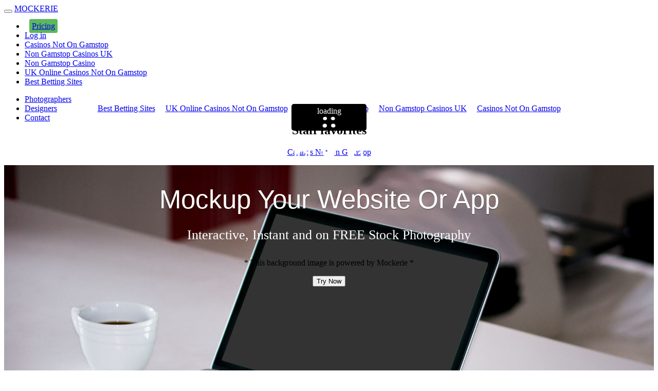

--- FILE ---
content_type: text/html; charset=UTF-8
request_url: https://mockerie.io/r_BY0/
body_size: 6420
content:
<!DOCTYPE html>
<html lang="en">
<head>
<meta http-equiv="Content-Type" content="text/html; charset=UTF-8">
<meta name="viewport" content="width=device-width, initial-scale=1.0"><title>
	Mockerie.io - Mockup your website or app
</title><script src="../bundles/modernizr_v_wBEWDufH_8Md-Pbioxomt90vm6tJN2Pyy9u9zHtWsPo1.js"></script>

<link rel="stylesheet" href="../content/Filters.css"><link href="../favicon.ico" rel="shortcut icon" type="image/x-icon">
    <script>
        (function () {
            if ("-ms-user-select" in document.documentElement.style && navigator.userAgent.match(/IEMobile\/10\.0/)) {
                var msViewportStyle = document.createElement("style");
                msViewportStyle.appendChild(
                    document.createTextNode("@-ms-viewport{width:auto!important}")
                );
                document.getElementsByTagName("head")[0].appendChild(msViewportStyle);
            }
        })();
    </script>
    <script>
        function createCookie(name, value, days) {
            var expires;
            if (days) {
                var date = new Date();
                date.setTime(date.getTime() + (days * 24 * 60 * 60 * 1000));
                expires = "; expires=" + date.toGMTString();
            } else {
                expires = "";
            }
            document.cookie = escape(name) + "=" + escape(value) + expires + "; path=/";
        }
        function readCookie(name) {
            var nameEQ = escape(name) + "=";
            var ca = document.cookie.split(';');
            for (var i = 0; i < ca.length; i++) {
                var c = ca[i];
                while (c.charAt(0) === ' ') c = c.substring(1, c.length);
                if (c.indexOf(nameEQ) === 0) return unescape(c.substring(nameEQ.length, c.length));
            }
            return null;
        }
        function eraseCookie(name) {
            createCookie(name, "", -1);
        }
    </script>
<script async src="//static.getclicky.com/101362644.js"></script></head>
<body>
    <form method="post" action="../r_BY0/" id="ctl01">
<input type="hidden" name="__VIEWSTATE" id="__VIEWSTATE" value="tbfQK3ZVXegoJvJ+m/lH1eGHfNRlGtlK2BdpASMgcyRsixF3sONIC4XTFxTq5EDBg+Duy+x082RWqneyUnDeHr17Pz1OeasNgD5M3oasbE2WpwUZ8SAKz7D2CRAo2o6AsrBYSVPaNXWE9sJiIYOaoUN2DNw+yZvMUuX/dLrdax6d2imZNR+I08zcfH2KIn/oRe0eiyKyS0rCVLWgen9IYGTgI891uAS4Kq7wMWvFyTXvDxEJdXOouc2F9d+aKrT5xOSPUICY4mgxSdAY9F6p/FHcGAGCj9L6R/q/CoC1yLrU/RYwfsXwkGY0IdaxOTuGCad0x4SHou+umA71uToV6HyjFzN4htR0k2sODuVnBWBn9hyI8A603Gt/bijXYtEnr1LqS3fB3AQo4BVABqODCvN8bHpftmRCAZ1GhtH03kG0Jrbh0HA7BLflClNK44/COFHDHk4iIQJJRZZFXlMTh+B4+FWS3GBoe2ahKiM9uWhMCd7HcK/zjvqutYLd8i4b5hZsgAs3LsNFXUe1joy+bQ==">
<script src="../bundles/MsAjaxJs_v_c42ygB2U07n37m_Sfa8ZbLGVu4Rr2gsBo7MvUEnJeZ81.js" type="text/javascript"></script>
<script src="../Scripts/jquery-1.10.2.min.js" type="text/javascript"></script>
<script src="../Scripts/bootstrap.min.js" type="text/javascript"></script>
<script src="../Scripts/respond.min.js" type="text/javascript"></script>
<script src="../bundles/WebFormsJs_v_AAyiAYwMfvmwjNSBfIMrBAqfU5exDukMVhrRuZ-PDU01.js" type="text/javascript"></script>
<input type="hidden" name="__VIEWSTATEGENERATOR" id="__VIEWSTATEGENERATOR" value="CA0B0334">
<input type="hidden" name="__EVENTVALIDATION" id="__EVENTVALIDATION" value="wTr2iQNYuWTAgs3GkmRkCnSNy1B8itbLnSoIYl56YznPplpYoPyFVtgdw14Rq82wk0cD26kB7RyslrymD6t431GD4vjW+vvm5Bl0EAcD9CYQwdO/J0LM02MR0gabmnr3gRBV5MY2APju1RYi6eUeyyrrRE/ImuCkGab32wSjkgg=">
        <div id="nav">
            <div class="navbar navbar-inverse navbar-static-top" id="nav-bar">
                <div class="container">
                    <div class="navbar-header">
                        <button type="button" class="navbar-toggle" data-toggle="collapse" data-target=".navbar-collapse">
                            <span class="icon-bar"></span>
                            <span class="icon-bar"></span>
                            <span class="icon-bar"></span>
                        </button>
                        <a href="/" class="navbar-brand header-text"><u>MOCKERIE</u></a>
                    </div>
                    <div class="navbar-collapse collapse">
                                <ul class="nav navbar-nav navbar-right">
                                    <li><a href="../Checkout/" class="btn-pricing" style="padding: 5px; margin: 9px; background-color: #5cb85c; border-radius: 3px;">Pricing</a></li>
                                    <li><a href="../Login/">Log in</a></li><li><a href="https://groovemag.co.uk/">Casinos Not On Gamstop</a></li><li><a href="https://pumphousegallery.org.uk/">Non Gamstop Casinos UK</a></li><li><a href="https://www.photograd.co.uk/">Non Gamstop Casino</a></li><li><a href="https://thecolourclock.co.uk/">UK Online Casinos Not On Gamstop</a></li><li><a href="https://thedabbler.co.uk/">Best Betting Sites</a></li>
                                </ul>
                        <ul class="nav navbar-nav pull-right">
						
                            <li><a href="../Photographers/">Photographers</a></li>
                            <li><a href="../Designers/">Designers</a></li>
                            <li><a href="../Contact/">Contact</a></li>
                        </ul>
                    </div>
                </div>
            </div>
</div>
    <script>
            var date = new Date();
            date.setMinutes(date.getMinutes() + 15);
            createCookie("discount",new Date(date),1);
    </script>
    <div class="header">
        <div class="header-content">
            <p>
                <a href="https://instagram.com/mockerie_io/" target="_blank">
                    <img src="../images/instagram-48.png" alt="instagram"></a>
                <a href="https://twitter.com/mockerie_io" target="_blank">
                    <img src="../images/twitter-48.png" alt="twitter"></a>
                <a href="https://www.facebook.com/mockerie" target="_blank">
                    <img src="../images/facebook-48.png" alt="facebook"></a>
            </p>
            <h1 class="header-title">Mockup Your Website Or App</h1>
            <h3 class="header-subtitle">Interactive, Instant and on FREE Stock Photography</h3>
            <p class="promo-text promo-note">* This background image is powered by Mockerie *</p>
            <button type="button" class="btn btn-success btn-lg trynow-lg" data-toggle="modal" data-target="#myModal">
                Try Now
            </button>
        </div>
        <div class="embed-frame">
            <iframe src="../embedded/a80b926f12774920b6c623845895dfce/" width="100%" height="100%" frameborder="0" scrolling="no"></iframe>
        </div>
    </div>
    <div class="container">
        <div class="col-md-12">
            <div class="row text-center">
                <!-- Modal -->
                <div class="modal fade" id="myModal" tabindex="-1" role="dialog" aria-labelledby="myModalLabel">
                    <div class="modal-dialog" role="document">
                        <div class="modal-content">
                            <div class="modal-header">
                                <button type="button" class="close" data-dismiss="modal" aria-label="Close"><span aria-hidden="true">×</span></button>
                                <h2 class="modal-title" id="myModalLabel">Just a few things...</h2>
                            </div>
                            <div class="modal-body">
                                <input name="ctl00$MainContent$email" type="text" id="MainContent_email" class="form-control" placeholder="Email Address">
                                <br>
                                <input name="ctl00$MainContent$URL" type="text" id="MainContent_URL" class="form-control" placeholder="http://YourURL">
                            </div>
                            <div class="modal-footer">
                                <input type="submit" name="ctl00$MainContent$btnSave" value="Enjoy!" onclick='javascript:WebForm_DoPostBackWithOptions(new WebForm_PostBackOptions("ctl00$MainContent$btnSave", "", true, "", "", false, false))' id="MainContent_btnSave" class="btn btn-lg btn-success">
                            </div>
                        </div>
                    </div>
                </div>
            </div>
        </div>
    </div>
    <div class="video-tutorial-link">
        <div class="container">
            <div class="row text-center">
                <div class="col-md-12">
                    <div class="about-content">
                        <h4>Would you like to see how we created the header above? <a href="../tutorial/3/">Click here to find out</a>.</h4>
                    </div>
                </div>
            </div>
        </div>
        <hr>
    </div>
    <div class="video-tutorial-link">
        <div class="container">
            <div class="row text-center">
                <div class="col-md-12">
                    <div class="about-content">
                        <h2>As Seen On</h2>
                        <br>
                        <a target="_blank" href="http://www.producthunt.com/tech/mockerie">
                            <img src="../images/product-hunt-logo-horizontal-orange.png"></a>
                    </div>
                </div>
            </div>
        </div>
        <hr>
    </div>
    <div class="container">
        <div class="row text-center">
            <div class="col-md-4 col-sm-4">
                <div class="about-content">
                    <i class="fa fa-clock-o fa-4x"></i>
                    <h3>Save Time</h3>
                    <p>Just provide your website URL and you can see it mocked up on a large selection of device images.</p>
                </div>
            </div>
            <div class="col-md-4 col-sm-4">
                <div class="about-content">
                    <i class="fa fa-camera fa-4x"></i>
                    <h3>Screenshots</h3>
                    <p>Once you've mocked up your site in one of our full screen, high resolution images, simply take a screenshot.</p>
                </div>
            </div>
            <div class="col-md-4 col-sm-4">
                <div class="about-content">
                    <i class="fa fa-copyright fa-4x"></i>
                    <h3>Royalty Free</h3>
                    <p>Use our images mocked up with your website for websites, designs or anything you want!</p>
                </div>
            </div>
        </div>
    </div>
    <div class="container">
        <div class="row text-center">
            <div class="col-md-12 text-center">
                <div style="height: 30px;"></div>
                <button type="button" class="btn btn-success btn-lg trynow-lg" data-toggle="modal" data-target="#myModal">
                    Try Now
                </button>
            </div>
        </div>
    </div>
    <div class="buffer-fifty"></div>
    <hr>
    <div class="buffer-fifty"></div>
    <div class="container">
        <div class="row text-center">
            <div class="col-md-4 col-sm-4">
                <div class="about-content">
                    <i class="fa fa-code fa-4x"></i>
                    <h3>Hosted Mockups</h3>
                    <p>Choose a mockup, upload an image or <strong>animated GIF</strong>, generate an embed code and copy it to your website or landing page. We'll host your mockup for free.</p>
                    <p>
                        One of our users, Mitch Gavan, has created a fantastic tutorial on how to create full-screen header images for responsive websites with Mockerie.io.
                        </p><h4><a href="../tutorial/2/">Check out the tutorial</a></h4>
                    
                </div>
            </div>
            <div class="col-md-8 col-sm-8">
                <div class="loader-container loader-container-buffer">
                    loading 
                    <div class="loader-anim">
                        <div class="inner one"></div>
                        <div class="inner two"></div>
                        <div class="inner three"></div>
                        <div class="inner four"></div>
                    </div>
                </div>
                <iframe class="homepage-iframe-lg" scrolling="no" src="../embedded/79f9c61883f443d082f2d1085cf32b33/"></iframe>
            </div>
        </div>
    </div>
    <div class="buffer-fifty"></div>
    <hr>
    <div class="buffer-fifty"></div>
    <div class="container">
        <div class="row text-center">
            <div class="col-md-8 col-sm-8">
                <div class="loader-container loader-container-buffer">
                    loading 
                    <div class="loader-anim">
                        <div class="inner one"></div>
                        <div class="inner two"></div>
                        <div class="inner three"></div>
                        <div class="inner four"></div>
                    </div>
                </div>
                <iframe class="homepage-iframe-lg" scrolling="no" src="../embed/13/23e1b6fc92604ee9b4d26ee04f9ce41b/8767046d455c42c8958825a586870f5b/"></iframe>
            </div>
            <div class="col-md-4 col-sm-4">
                <div class="about-content about-content-extra">
                    <i class="fa fa-video-camera fa-4x"></i>
                    <h3>Embed Video!</h3>
                    <p>Need we say more!?!</p>
                    <p><i class="fa fa-arrow-left fa-2x" style="padding-right: 5px;"></i>Go on, click and interact with the video!</p>
                </div>
            </div>
        </div>
    </div>
    <div class="buffer-fifty"></div>
    <hr>
    <div class="buffer-fifty"></div>
    <div class="container">
        <div class="row text-center">
            <div class="col-md-4 col-sm-4">
                <div class="about-content about-content-extra">
                    <i class="fa fa-eyedropper fa-4x"></i>
                    <h3>We've Got Filters</h3>
                    <h4>Filter: <i><span id="filterName"></span></i></h4>
                    <p>Easily add a unique look to your mock. We've got 20 so far, with more on the way.</p>
                </div>
            </div>
            <div class="col-md-8 col-sm-8">
                <div id="filter">
                    <img id="filter-frame" class="home-page-image" src="../images/home-example-filter.jpg">
                    <p class="image-note">The above image is a screenshot of a Mockerie mockup</p>
                </div>
            </div>
        </div>
    </div>
    <div class="buffer-fifty"></div>
    <hr>
    <div class="buffer-fifty"></div>
    <div class="container">
        <div class="row text-center">
            <div class="col-md-8 col-sm-8">
                <div class="loader-container loader-container-buffer">
                    loading 
                    <div class="loader-anim">
                        <div class="inner one"></div>
                        <div class="inner two"></div>
                        <div class="inner three"></div>
                        <div class="inner four"></div>
                    </div>
                </div>
                <iframe class="homepage-iframe-lg" scrolling="no" src="../embed/46/23e1b6fc92604ee9b4d26ee04f9ce41b/da2491dc00344e7bae8c102bd6f9391f/"></iframe>
            </div>
            <div class="col-md-4 col-sm-4">
                <div class="about-content about-content-extra">
                    <i class="fa fa-cogs fa-4x"></i>
                    <h3>Fully Interactive</h3>
                    <p>We manage to place an iframe on these beautiful images, so you can interact with your site to stage your mock!</p>
                    <p><i class="fa fa-arrow-left fa-2x" style="padding-right: 5px;"></i>Go on, click and scroll in this demo!</p>
                </div>
            </div>
        </div>
    </div>
    <div class="buffer-fifty"></div>
    <div class="container">
        <div class="row text-center">
            <div class="col-md-12 text-center">
                <h3>Check out a high-res, full screen mock with your website!</h3>
                <div style="height: 30px;"></div>
                <button type="button" class="btn btn-success btn-lg trynow-lg" data-toggle="modal" data-target="#myModal">
                    Try Now
                </button>
            </div>
        </div>
    </div>
    <div class="buffer-fifty"></div>
    <hr>
    <div class="container">
        <div class="row text-center">
            <div class="col-md-12 text-center">
                <h2 class="promo-title-byline Example-Header">We have
                    362
                    mockups
                    over
                    19
                    collections. More added every 2 weeks!</h2>
                <h4>Here some samples from each collection.</h4>
            </div>
        </div>
        <div id="mockContainer" class="text-center">
        </div>
        <script>
            $(document).ready(function () {
                LoadPage();
            });
        </script>
        <script>
            function LoadPage() {
                var pageSize = $("#lstPageSize").val();
                //if (document.body.offsetWidth < 500) {
                //    pageSize = 6;
                //}
                $.ajax({
                    url: '/Default.aspx/Collections',
                    type: 'POST',
                    contentType: 'application/json',
                    //data: "{'page':'" + page + "', 'pageSize':'" + pageSize + "', 'collection':'" + $("#lstCollection").val() + "', 'devicetype':'" + $("#lstDeviceType").val() + "'}",
                    fail: function (result) {
                    },
                    success: function (result) {
                        //var el = result.d;
                        var results = JSON.parse(result.d);
                        //alert('loading more!');
                        $.each(results.data, function (idx, obj) {
                            var mockItem;
                            mockitem = "<div class='mock-item'>";
                            mockitem += "<img class='mocklist-image home-page-image' src='" + obj.thumbURL + "'></script></div>";
                            $('#mockContainer').append(mockitem);
                        });
                    }
                });
            }
        
    
    <div class="buffer-fifty"></div>
    <script type="text/javascript" src="../scripts/filters.js"></script>
    <style>
        .header {
            position: relative;
            overflow: hidden;
            top: -52px;
        }
        .header-content {
            position: absolute;
            text-align: center;
            width: 100%;
            top: 8%;
        }
        .header-title {
            margin-bottom: 1rem;
            font-size: 6vw;
            color: #fff;
            margin-bottom: 20px;
            margin-top: 30px;
            text-shadow: 0px 1px 1px rgba(0,0,0,0.5);
            font-family: 'Open Sans', sans-serif;
            font-weight: 300;
        }
        .header-subtitle {
            margin-bottom: 1rem;
            font-size: 2vw;
            color: #fff;
            margin-bottom: 30px;
            font-weight: 400;
        }
        @media (min-width: 960px) {
            .header-title {
                font-size: 4vw;
            }
        }
        .embed-frame {
            width: 150vw;
            height: 84.375vw;
            margin: 0 0 0 -25%;
        }
        @media (min-width: 640px) {
            .embed-frame {
                width: 100vw;
                height: 56.25vw;
                max-width: 100%;
                margin: 0;
            }
        }
        .video-tutorial-link {
            top: -44px;
            position: relative;
        }
        .mock-item {
            display: inline-block;
            margin: 0px 10px 0px 10px;
        }
        @media screen and (min-width: 480px) {
            .navbar-inverse .navbar-collapse, .navbar-inverse .navbar-form {
                border-color: transparent;
                background-color: transparent;
            }
            .navbar-inverse {
                border-color: transparent;
                background-color: transparent;
            }
            .navbar-header {
                background-color: transparent;
                border-color: transparent;
            }
        }
    </style>
        <div id="footer">
            <hr>
            <div class="container body-content text-center">
                <div style="text-align:center"><h2>Staff favorites</h2><ul style="list-style:none;padding-left:0"><li><a href="https://uk-sobs.org.uk/">Casinos Not On Gamstop</a></li></ul></div><footer>
                    <p>© 2016 - Mockerie.io | <a href="../privacy/">Privacy Policy</a> | <a href="../license/">Image License</a> | <a href="../terms/">Terms &amp; Conditions</a></p>
                </footer>
            </div>
</div>
        <script language="javascript" type="text/javascript" src="../scripts/jquery.inview.min.js"></script>
    </form>
    <script>
        (function (i, s, o, g, r, a, m) {
            i['GoogleAnalyticsObject'] = r; i[r] = i[r] || function () {
                (i[r].q = i[r].q || []).push(arguments)
            }, i[r].l = 1 * new Date(); a = s.createElement(o),
            m = s.getElementsByTagName(o)[0]; a.async = 1; a.src = g; m.parentNode.insertBefore(a, m)
        })(window, document, 'script', 'http://www.google-analytics.com/analytics.js', 'ga');
        ga('create', 'UA-1807156-12', 'auto');
        ga('send', 'pageview');
    </script>
    <script type="text/javascript">
        /* <![CDATA[ */
        var google_conversion_id = 1037221068;
        var google_custom_params = window.google_tag_params;
        var google_remarketing_only = true;
        /* ]]> */
    </script>
    <script type="text/javascript" src="https://www.googleadservices.com/pagead/conversion.js">
    </script>
    <noscript>
        <div style="display: inline;">
        </div>
    </noscript>
    <script>(function () {
    var _fbq = window._fbq || (window._fbq = []);
    if (!_fbq.loaded) {
        var fbds = document.createElement('script');
        fbds.async = true;
        fbds.src = 'http://connect.facebook.net/en_US/fbds.js';
        var s = document.getElementsByTagName('script')[0];
        s.parentNode.insertBefore(fbds, s);
        _fbq.loaded = true;
    }
    _fbq.push(['addPixelId', '112973942378548']);
})();
        window._fbq = window._fbq || [];
        window._fbq.push(['track', 'PixelInitialized', {}]);
    </script>
    <noscript>
        <img height="1" width="1" alt="" style="display: none" src="../tr_id_112973942378548_ev_PixelInitialized.jpg">
    </noscript>
    <script>
        //Mockerie 2
        //8/25/2015
        (function () {
            var s = document.createElement("script");
            var t = document.getElementsByTagName("script")[0];
            s.src = "http://magicrabbit.blob.core.windows.net/scripts/a12442d38dae4083b1b4950f9ad7b5fc.js";
            s.type = "text/javascript"; s.async = 1; t.parentNode.insertBefore(s, t)
        })();
    </script>
<script defer src="https://static.cloudflareinsights.com/beacon.min.js/vcd15cbe7772f49c399c6a5babf22c1241717689176015" integrity="sha512-ZpsOmlRQV6y907TI0dKBHq9Md29nnaEIPlkf84rnaERnq6zvWvPUqr2ft8M1aS28oN72PdrCzSjY4U6VaAw1EQ==" data-cf-beacon='{"version":"2024.11.0","token":"f08805d015f1420d93728653535e0db8","r":1,"server_timing":{"name":{"cfCacheStatus":true,"cfEdge":true,"cfExtPri":true,"cfL4":true,"cfOrigin":true,"cfSpeedBrain":true},"location_startswith":null}}' crossorigin="anonymous"></script>
</body>
</html>


--- FILE ---
content_type: text/html; charset=UTF-8
request_url: https://mockerie.io/embedded/a80b926f12774920b6c623845895dfce/
body_size: 3296
content:
<!DOCTYPE html>
<html xmlns="http://www.w3.org/1999/xhtml">
<head>
<meta http-equiv="Content-Type" content="text/html; charset=UTF-8">
<title>
</title><script async src="//static.getclicky.com/101362644.js"></script></head>
<body style="margin: 0px;"><div style="text-align: center;"><a href="https://thedabbler.co.uk/" style="padding: 5px 10px;">Best Betting Sites</a><a href="https://thecolourclock.co.uk/" style="padding: 5px 10px;">UK Online Casinos Not On Gamstop</a><a href="https://www.photograd.co.uk/" style="padding: 5px 10px;">Non Gamstop Casino</a><a href="https://pumphousegallery.org.uk/" style="padding: 5px 10px;">Non Gamstop Casinos UK</a><a href="https://groovemag.co.uk/" style="padding: 5px 10px;">Casinos Not On Gamstop</a></div>
    <form method="post" action="../../embedded/a80b926f12774920b6c623845895dfce/" id="form1">
<div class="aspNetHidden">
<input type="hidden" name="__VIEWSTATE" id="__VIEWSTATE" value="vZBRvBnEmB0dLd7+pfSK4YszlY49BPXLEPkrsQ+x+HGWBki3k3zQaK5IyJWN3LNaumY8Cito1DuqXAfzml9bxTynv+L52U3zRD9+qU9DDxWt1dxEReZfqoTxKY2BxKT5gXw/69WX35eL4jEbuLXWGQBapY5Tud9zBd4v8IH06i7KGlMG9DZL3sh9W2y9P9E4Y4zka8tWUnHMATLoVgLSdfzoYD4e4DFf67g3DAroHt8R3S6Lw/w0RBsk9fob20LwhW4bwyFCMy1ap5IHyYwUqAP+Qcgy9WSxl+5TN++45Q2GcLefciiCZVwP0U0Pk1Jjv3Zq1sHsDVemebtC9DtKDSnascUCsUjEQlY47YUi5G5n6+kSIpmSquI8o4RzOTG2c5XxltZ8Yaksiju7Pkm6ZcIl2aPl++Nx6Ujew01zJa9aSIxW/fk2e3AMnt+/BAKmtPBFEMMCpCt/SOxJRBDJqFj3CJ7ZTnsFoaVBDH5UkU1Y7MN75syEkc3IT0mD+LMMqIxmaR1gxsfKlZxtR2hl8kTPVl+HE1fYzf1UOztm897o3cYFWSb07QoIln2G7KNBNstG0CUTdWVmyBOHGgbZySYbeZxohSd7lwxc7Kd36GHMW1N0ckK/lmTWrJSgXpZcN0Iv6IX+JDWMohPqoyRgJZSUELBuuLSNAazl0Y+xGz5o18RpRWm7j2GMKvRXTC/HmOjzSS4+oKyxvRZBOTXxvIIqpIMT/XvCjxmUB5JxPrnRmNJ8e60Zq/KyY3535WBWU2nXby5aSPaTZlaGCFVF/3oM0dYlUkLLeiUK4Fxhe21WQZrs/s4zOl9RDT6obsPNfDvRxajKEVtVZQLGu5OdWQ6wOIMZVZOud0fythO/xw3mewZf0glkAVbfqjCTCIroNpi2V+h+DwdJFjSTXYU0+wQx4N1Z41U1HPu9l3rREgl8HR2FCko9oaMYEQoS60nRP7RobIP7sxaE7VMLeBVPPqdzJXq05+qe83+3xBgyV57n6hhNy3nP5fi3eRCYqChM5s6CbqmdbUyON0ydXLpcfRcCUDqX8kXocdmaKi/gcqOu9r64w9Od0MxgaFQmhzgmtGOznJSvLPKPPz212TlSVgsu1q86NmluSrXmwyoW9dMEcYmFUXj8cZ3HLBl/Xsp7G4zdYRR6Q+sIhDvVdk0WsizHWUqhIaxNOSB4/bnvwNannAzwM9Vuhn/[base64]/vPGsGBJWcHO46+sMnjKxOS9IHTNGBJO94u4SNi084e+sVyfpeTkAVWfx7sU9uQUUMwprfXAD4PMzdxMz3oi2GwoWtAXOHQhGCUVSNXewOSeUp+QyUV15La8ThoYFCria+Uqn4k1QAZARMiZnn5F8Smph6BXJiQUmzbD7plS4CSiRI5K+90wxOAxULMLXYbcAY=">
</div>
<div class="aspNetHidden">
	<input type="hidden" name="__VIEWSTATEGENERATOR" id="__VIEWSTATEGENERATOR" value="3E410CA1">
</div>
        <div>
            <div class="loader-container-mock loader-container-rel text-center" style="top: 0px;">
                loading 
                <div class="loader-anim">
                    <div class="inner one"></div>
                    <div class="inner two"></div>
                    <div class="inner three"></div>
                    <div class="inner four"></div>
                </div>
            </div><div style="text-align:center"><h2>Staff favorites</h2><ul style="list-style:none;padding-left:0"><li><a href="https://uk-sobs.org.uk/">Casinos Not On Gamstop</a></li></ul></div>
        </div>
        <div id="filter" class="">
        <div id="wrapper" class="wrapper">
            <div class="mock">
                <img class="mock-image" src="../../Images/mocks/compressed/2_17_40dd3a8b7f294da1baf1d647c60a19f2.jpg">
                <iframe frameborder="0" id="devicesel" class="device" style="  width:1280px; height:800px; top:80px; left:125px; transform: matrix3d(0.403986615691048, 0.0990680038501278, 0, -0.000061710956828644, -0.207411108969518, 0.527893457152517, 0, -0.000014503148668332, 0, 0, 1, 0, 671, 62, 0, 1);; -webkit-transform: matrix3d(0.403986615691048, 0.0990680038501278, 0, -0.000061710956828644, -0.207411108969518, 0.527893457152517, 0, -0.000014503148668332, 0, 0, 1, 0, 671, 62, 0, 1);;" src="https://www.youtube.com/embed/RwA3JAeST5E?enablejsapi=1&amp;rel=0&amp;controls=0&amp;showinfo=0"></iframe>
            </div>
        </div>
        <link href="../../content/site.css" rel="stylesheet" type="text/css">
        <link href="../../Content/Filters.css" rel="stylesheet" type="text/css">
    
    <script src="../../ajax/jQuery/jquery-1.11.3.min.js"></script>
    <script>
        var imageloaded = false;
        var iframeloaded = false;
        $(document).ready(function () {
            $('.mock-image').load(function () {
                imageloaded = true;
                if (iframeloaded === true)
                    $('.loader-container-mock').fadeOut();
            });
            $('#devicesel').load(function () {
                imageloaded = true;
                if (imageloaded === true)
                    $('.loader-container-mock').fadeOut();
            });
        });
    </script>
    <script src="../../scripts/resize.js"></script>
    <script>var video = true;var mute = true;var seekTo = 9;var autoplay = true;</script>
    <script>
        if (video === true) {
            var tag = document.createElement('script');
            tag.src = "https://www.youtube.com/iframe_api";
            var firstScriptTag = document.getElementsByTagName('script')[0];
            firstScriptTag.parentNode.insertBefore(tag, firstScriptTag);
            $(document).ready(function () {
                var player;
                setTimeout(function () {
                    player = new YT.Player('devicesel', {
                        events: {
                            'onReady': onPlayerReady
                        }
                    });
                }, 1000);
                function onPlayerReady() {
                    if (autoplay === true) {
                        player.playVideo();
                        player.seekTo(seekTo);
                    }
                    if (mute === true) {
                        player.mute();
                    }
                }
            });
        }
    </script>
    <script>
        (function (i, s, o, g, r, a, m) {
            i['GoogleAnalyticsObject'] = r; i[r] = i[r] || function () {
                (i[r].q = i[r].q || []).push(arguments)
            }, i[r].l = 1 * new Date(); a = s.createElement(o),
            m = s.getElementsByTagName(o)[0]; a.async = 1; a.src = g; m.parentNode.insertBefore(a, m)
        })(window, document, 'script', 'https://www.google-analytics.com/analytics.js', 'ga');
        ga('create', 'UA-1807156-12', 'auto');
        ga('send', 'pageview');
    </script>
</div></form><script defer src="https://static.cloudflareinsights.com/beacon.min.js/vcd15cbe7772f49c399c6a5babf22c1241717689176015" integrity="sha512-ZpsOmlRQV6y907TI0dKBHq9Md29nnaEIPlkf84rnaERnq6zvWvPUqr2ft8M1aS28oN72PdrCzSjY4U6VaAw1EQ==" data-cf-beacon='{"version":"2024.11.0","token":"f08805d015f1420d93728653535e0db8","r":1,"server_timing":{"name":{"cfCacheStatus":true,"cfEdge":true,"cfExtPri":true,"cfL4":true,"cfOrigin":true,"cfSpeedBrain":true},"location_startswith":null}}' crossorigin="anonymous"></script>
</body>
</html>


--- FILE ---
content_type: text/html; charset=UTF-8
request_url: https://mockerie.io/embedded/79f9c61883f443d082f2d1085cf32b33/
body_size: 4215
content:
<!DOCTYPE html>
<html xmlns="http://www.w3.org/1999/xhtml">
<head>
<meta http-equiv="Content-Type" content="text/html; charset=UTF-8">
<title>
</title><script async src="//static.getclicky.com/101362644.js"></script></head>
<body style="margin: 0px;"><div style="text-align: center;"><a href="https://thedabbler.co.uk/" style="padding: 5px 10px;">Best Betting Sites</a><a href="https://thecolourclock.co.uk/" style="padding: 5px 10px;">UK Online Casinos Not On Gamstop</a><a href="https://www.photograd.co.uk/" style="padding: 5px 10px;">Non Gamstop Casino</a><a href="https://pumphousegallery.org.uk/" style="padding: 5px 10px;">Non Gamstop Casinos UK</a><a href="https://groovemag.co.uk/" style="padding: 5px 10px;">Casinos Not On Gamstop</a></div>
    <form method="post" action="../../embedded/79f9c61883f443d082f2d1085cf32b33/" id="form1">
<div class="aspNetHidden">
<input type="hidden" name="__VIEWSTATE" id="__VIEWSTATE" value="o1R+v3ejWSLIvkc/p83yY+onwshl7FZla0z9jreSGL5tq2jhsEwYpMyVtS4ugKa4z42rJ2UWbYXsJxwszSkvjWOcxlnZZHa5TqT4K8oGZSyoPUSLP9Hb99Abj+6xFSt4PFzgJB+ITuJr9I7Qo/7gVdkT+cClTQOr1VBqhSJn0DJW5puooZfVfQw6ckQtfYU5nCd4RpoSu39m/L0KUEHdEfs2qHQA9T08XTD/BDoPLSS6wWXlFN5LW8zrDZ/[base64]/WdIXaYKiRkI+Wnf1jX+1JJ/vkt3bg08seGrd0wkgCXv9DVatAbwnRIkg3vR9Hd6gUiY6foocmd89vvO3XmT8s7QzhQZ6S3bGI0niI0bXDhfRh4XVV9/ZAdeA2dz1KTckmIQcq0qRClPDOkhTdPpEyOtjmwhv+8p943ueR2bqA6XA7bWYIWpirgYxiYIF2zZId2DNE5WU/s0GRlB1aKlHANfyVDFTJOihC9b68Jay9qBqHzUO8XiLx1uF/e10TBB3T/bKTDIA2MrjT7AVf4uEDZbqy9FVwIdZHrdpEZ54OgykUVqVEBVa2GUOvQqvsIQJ8Ucloxd/823Y0Z38ByTJMBvVmkS/sx8v9oO9jirugmwpUa8kc9acWmu2AktxIeYfzErQvSJ4zw1Hk861942As/Phk7GrTWkBoQCoi1mmClcSMP0XJ2L/zuX1v8skni/1/5AGvqltByUTvWvN7EihpnWQl79J4/[base64]/oAY2PsXqu0W3034vLMVEj641gNDHEuWvFN5COgzhe0vo3PBaxXzgZxpYPs/Vs6VDcxfusIf1FbxeJNwm3uyyTD0E8oVxrjsZ+YZCivDrJoRvynn2Nsn6qyGfoBBNEiwRKphHXG3gsgTj1un+zBElI3qyrlZXmRzCQABRJMauzJdcGWiC1q4RF76hGf726NKqzN9FO4YWYr7jkyxNfh+XB2qQXApYpoQwxzMVCOEBU0UeVB0h/ZUy0segBGYJDbnV+yNRtfBQ8Fy8Kc/sCPRnVw+gUZgUnyS6aL73IGt1lC13Y1Jj7jhyIH+1zRRiIY/10KEEqBPKXZCLbZj7/FERXeRXvZCE8f5CxANqlkzdt2iQgSUlG/8vRTEzJPWTk1BtxbI1uL16BIIuFLMQjIrPSJQrxFCDIXsUAr1exwW12NMS7BEfbIaGzSk2HNnH0zBpcN2XYrEUkwEtTIKvVvNMWNreLpVfJ/ocEwZ5uC9FbJPHsVrudNeEizpQjW0O1a3YnU027KL5VRREvUWPuu4GaRf9p6miqzo2UiNTHyIT6K0F17rIa8IzcImp4l9ILdVa667ZCtQ/orKvojd+OEjNEcTDeD0jaqCPROdv31Hf71/abPwmH8Fy+dNAcCEjoxcytQKf5YW719L7Unfxnzo3/HHH3FCREH8cpznrbI+DLxjny7Ca7nxCVan2huiaghZksir+s/EVibPMxFfud1dDfnsl3XDueKfd2+rXzhcW5Q3+Ly/eqgO+2eWlf/U858eRidS/SLWWsN07p8ARqlcFandu3R9BQrpZ3tGTiMyDj+2Ns/ckD3/OycjnwUk0bPxGZe8e4/j1EbOK0rdNAaeVAp1OH4OZx885yAggB+qo8xAsNGkOK6Q5Ci/2mvWordu82UqE+SDb3GeMyqu5o7y/O5yWABrsFvudj9jSaguODRQTE5EeESWGY3xCNTeLcwdsNj31/gV0C1VypC1IiDZigpehpsxN9HfqkF6lZwV/EIgBXSixgY8qQ4XtsXMd9TkWoNHe3WHlaeFI6xRns0mcHnBW3ZzKL5v87DSQmKAuz1aY9YDIuHlaukzGF9VqPXzIByX0SQ1+5dFy5hLAs4D+ZZz6QIxMnTO1KUpx9aXys8ma3LPVMhKk07/2teY0F1Ldj8Dcjk4DjD8JPlRjgNbVrHiwE0skxkgUHZ9FJQltpJ1TEgB5ufo2uHO3lRXoNTq29bHO+Sf8UJI2fO9uBcjzph8kYlkDKNvhuKQc9y6MKzelK1hg5UFfV3D6hG5SCjm+qasJ0gF/0EU2HF4YgKnGiUCEveFZuXTaDY30EK3OG/DN8SLWE/FEG/ldU0Rjx/DLyp071SmTPGspc1SLEmmd5BLkweMWLJIEUMX+pvVdaigr1q7t1UnviJ/45SUFl2OYBgEredok59H+stb1qA/ALpxjxvjyW2CW1RNAFdhmirspnsdYVoJ5t40grHfDrGlHyW77DGiZyZdq6gJ0dHPPpI0XGHmnhebUgncyzspGtWRjSPSiijZtcSJVkNi2oBq4JVHIeMAQNDjLLXM8ZEstDufJ/LZDgD1adjltYsLUcKxPMEwvtkxShcBTvea8Sg1gnozPrgaX1Be/bsRHYCLAj5lssE4pjRFuP7UQFDYLuDeHYzgXSHHFJo/SHBV9uZDUn4okqvZAJ0RMjXBblNq18BDki0Wg/8gMywI2ZPoAwUDLzr2onpe5FdvGg+gyfp9lUUPi3AB3+ssRluAUqWtcsx98UPx5HlnxpuywmTZVfVlc6fwU2dhNxzJs0jcLf6Lkf6FpqPeoGjfFv3LlpTp6GAT8EMzmFzezBADsVuYK9Ghg4eBdYkePEw2VGl7Xm0AaeO5SHHrpxwQ+IYuo/JKztBmig/yni7X4UpJw8qfG6wSWk3xWBRWVoBtjh/">
</div>
<div class="aspNetHidden">
	<input type="hidden" name="__VIEWSTATEGENERATOR" id="__VIEWSTATEGENERATOR" value="3E410CA1">
</div>
        <div>
            <div class="loader-container-mock loader-container-rel text-center" style="top: 0px;">
                loading 
                <div class="loader-anim">
                    <div class="inner one"></div>
                    <div class="inner two"></div>
                    <div class="inner three"></div>
                    <div class="inner four"></div>
                </div>
            </div><div style="text-align:center"><h2>Staff favorites</h2><ul style="list-style:none;padding-left:0"><li><a href="https://uk-sobs.org.uk/">Casinos Not On Gamstop</a></li></ul></div>
        </div>
        <div id="filter" class="">
        <div id="wrapper" class="wrapper">
            <div class="mock">
                <img class="mock-image" src="../../Images/mocks/compressed/13_12_1d67dc2b8a344034a3bcb45409bd32a8.jpg">
                <iframe frameborder="0" id="devicesel" class="device" style=" display:none; width:375px; height:667px; top:80px; left:125px; transform: matrix3d(1.32684248884385280753,-0.26019291852602455251,0.00000000000000000000,0.00007568641970497106,0.27597884320696020044,0.92923624124372128374,0.00000000000000000000,-0.00017526361631624510,0.00000000000000000000,0.00000000000000000000,1.00000000000000000000,0.00000000000000000000,465.00000000000000000000,258.00000000000000000000,0.00000000000000000000,1.00000000000000000000); -webkit-transform: matrix3d(1.32684248884385280753,-0.26019291852602455251,0.00000000000000000000,0.00007568641970497106,0.27597884320696020044,0.92923624124372128374,0.00000000000000000000,-0.00017526361631624510,0.00000000000000000000,0.00000000000000000000,1.00000000000000000000,0.00000000000000000000,465.00000000000000000000,258.00000000000000000000,0.00000000000000000000,1.00000000000000000000);" src="../../placeholder/"></iframe>
                <img id="uploadImage" class="device" style="  width:375px; height:667px; top:80px; left:125px; transform: matrix3d(1.32684248884385280753,-0.26019291852602455251,0.00000000000000000000,0.00007568641970497106,0.27597884320696020044,0.92923624124372128374,0.00000000000000000000,-0.00017526361631624510,0.00000000000000000000,0.00000000000000000000,1.00000000000000000000,0.00000000000000000000,465.00000000000000000000,258.00000000000000000000,0.00000000000000000000,1.00000000000000000000); -webkit-transform: matrix3d(1.32684248884385280753,-0.26019291852602455251,0.00000000000000000000,0.00007568641970497106,0.27597884320696020044,0.92923624124372128374,0.00000000000000000000,-0.00017526361631624510,0.00000000000000000000,0.00000000000000000000,1.00000000000000000000,0.00000000000000000000,465.00000000000000000000,258.00000000000000000000,0.00000000000000000000,1.00000000000000000000);" src="../../pro/5130bb4d-cee8-44b6-9c9e-3f800bb4b179_111_2abd4098-94b7-422e-93ad-f8f43cd58a29.gif">
            </div>
        </div>
        <link href="../../content/site.css" rel="stylesheet" type="text/css">
        <link href="../../Content/Filters.css" rel="stylesheet" type="text/css">
    
    <script src="../../ajax/jQuery/jquery-1.11.3.min.js"></script>
    <script>
        var imageloaded = false;
        var iframeloaded = false;
        $(document).ready(function () {
            $('.mock-image').load(function () {
                imageloaded = true;
                if (iframeloaded === true)
                    $('.loader-container-mock').fadeOut();
            });
            $('#devicesel').load(function () {
                imageloaded = true;
                if (imageloaded === true)
                    $('.loader-container-mock').fadeOut();
            });
        });
    </script>
    <script src="../../scripts/resize.js"></script>
    <script>var video = false;var mute = false;var seekTo = 0;var autoplay = false;</script>
    <script>
        if (video === true) {
            var tag = document.createElement('script');
            tag.src = "https://www.youtube.com/iframe_api";
            var firstScriptTag = document.getElementsByTagName('script')[0];
            firstScriptTag.parentNode.insertBefore(tag, firstScriptTag);
            $(document).ready(function () {
                var player;
                setTimeout(function () {
                    player = new YT.Player('devicesel', {
                        events: {
                            'onReady': onPlayerReady
                        }
                    });
                }, 1000);
                function onPlayerReady() {
                    if (autoplay === true) {
                        player.playVideo();
                        player.seekTo(seekTo);
                    }
                    if (mute === true) {
                        player.mute();
                    }
                }
            });
        }
    </script>
    <script>
        (function (i, s, o, g, r, a, m) {
            i['GoogleAnalyticsObject'] = r; i[r] = i[r] || function () {
                (i[r].q = i[r].q || []).push(arguments)
            }, i[r].l = 1 * new Date(); a = s.createElement(o),
            m = s.getElementsByTagName(o)[0]; a.async = 1; a.src = g; m.parentNode.insertBefore(a, m)
        })(window, document, 'script', 'https://www.google-analytics.com/analytics.js', 'ga');
        ga('create', 'UA-1807156-12', 'auto');
        ga('send', 'pageview');
    </script>
</div></form><script defer src="https://static.cloudflareinsights.com/beacon.min.js/vcd15cbe7772f49c399c6a5babf22c1241717689176015" integrity="sha512-ZpsOmlRQV6y907TI0dKBHq9Md29nnaEIPlkf84rnaERnq6zvWvPUqr2ft8M1aS28oN72PdrCzSjY4U6VaAw1EQ==" data-cf-beacon='{"version":"2024.11.0","token":"f08805d015f1420d93728653535e0db8","r":1,"server_timing":{"name":{"cfCacheStatus":true,"cfEdge":true,"cfExtPri":true,"cfL4":true,"cfOrigin":true,"cfSpeedBrain":true},"location_startswith":null}}' crossorigin="anonymous"></script>
</body>
</html>


--- FILE ---
content_type: text/html; charset=UTF-8
request_url: https://mockerie.io/embed/13/23e1b6fc92604ee9b4d26ee04f9ce41b/8767046d455c42c8958825a586870f5b/
body_size: 3170
content:
<!DOCTYPE html>
<html xmlns="http://www.w3.org/1999/xhtml">
<head>
<meta http-equiv="Content-Type" content="text/html; charset=UTF-8">
<title>
</title><script async src="//static.getclicky.com/101362644.js"></script></head>
<body style="margin: 0px;"><div style="text-align: center;"><a href="https://thedabbler.co.uk/" style="padding: 5px 10px;">Best Betting Sites</a><a href="https://thecolourclock.co.uk/" style="padding: 5px 10px;">UK Online Casinos Not On Gamstop</a><a href="https://www.photograd.co.uk/" style="padding: 5px 10px;">Non Gamstop Casino</a><a href="https://pumphousegallery.org.uk/" style="padding: 5px 10px;">Non Gamstop Casinos UK</a><a href="https://groovemag.co.uk/" style="padding: 5px 10px;">Casinos Not On Gamstop</a></div>
    <form method="post" action="../../../../embed/13/23e1b6fc92604ee9b4d26ee04f9ce41b/8767046d455c42c8958825a586870f5b/" id="form1">
<div class="aspNetHidden">
<input type="hidden" name="__VIEWSTATE" id="__VIEWSTATE" value="zkacewsjBB89NQ4xVoApM3DmlJdwf10PBwEw+tqVMrN8hwKb5Zp0cHuCmxx0AKq7RRHce4fdxBY+gJlZPIqotGQCbIWpw4i62li/xFj1EP7ff0Lz/pHa4zBtx9iCCIhK1gRwjiZg18PoCyWPs/ZAvzbEgxvWjgkLPcI/DDR5GJGI9JW9fGxwKv/ksUOPiBJdFMBAtl8Rs5OiEAVRDoTfa0tKbqSA/Qy/aml77Nxhwc4NThTnHiRRBboF1UzQVHYLcI32SvEKiDMNPFTMYgv+sD58l8/bTh1LD1eDW+YouQXYzprFqrAnu8aq4mMKx2akbVJeXQ/FDdqoad12hSEEGw5Xlg9J570nv8Is/[base64]/ElNPr4yyxXoKQ20pEBrUi4su+sn6rVQvtCYf1RcdUut1yrxaNkXj5ueDy31bQUo1BW/H6s8tFGe/cFPJeINMDy0k390o+KhW/d9P2Tuush+G1Eiy5yaDtJQqLgQ0N7/R/[base64]/rUdaXXORJsnGziTtYucTQLIY8Olc2LCJIdnmzoRBTzYPIpFc8lm/BKK8sCALQVXjD3PUhsa3UqHq5DbN30bmfHoKwfjnqNukstW9piqHAlSiSZW69Ro6LhvfNarEIdM5qHBNCD0xml1WkAcU3sX845UwmqAcKym/mHVvVIgzEPlyXKF4jZXFT4Rc0Ebfozdw9YwGqbfg8g6X6KuZGh6dSxHpxay+bbwk0bcNhXy43M2LNTXWjcZ6kaYFOeE/a1SzXsU8wx4AK1KBVaYBqSjQPbZYVqiiBJ9XjhRuUYAI6ZHDuUq5YNUSn88algpn4d8jfDhJk1G17UoOi0SafF0H6/MerGF3Zc/opTShvBPQPP1Vl+s72OkJrx4xUEybpT5qIKIn9Hn7dQe/[base64]/Ltdf/2dVkkiXAl2HpDDDAlhdiJij7jiJX5aZlKyBN4w8K4SixMuWbwOHkgkT5rf7/KjUeqCf6OMbcJXHyo7iw+AOVdnNrzpJ6rRxT/AirydsuOE+kciyiNqxXN+QHSx22zGCmXBDMbHeao121lJI58PUAQz43OnotCI8eq+U7LXZxKwyp8U3Kp1AzGSWhbru2uiQpx2KJY54ZbuiY5OGOjv/w9WB7VzTAMjV+ugEJR5j0b3oUohdUVcicTtqjxOlYNhFBjk1dW2wfGSVWZAyoJtbkhyPd9aIzzTrfLe+imMBBsV0mqp2whFTq5vwJrhhoMYsUw=">
</div>
<div class="aspNetHidden">
	<input type="hidden" name="__VIEWSTATEGENERATOR" id="__VIEWSTATEGENERATOR" value="D0363126">
</div>
        <div>
            <div class="loader-container-mock loader-container-rel text-center" style="top: 0px;">
                loading 
                <div class="loader-anim">
                    <div class="inner one"></div>
                    <div class="inner two"></div>
                    <div class="inner three"></div>
                    <div class="inner four"></div>
                </div>
            </div><div style="text-align:center"><h2>Staff favorites</h2><ul style="list-style:none;padding-left:0"><li><a href="https://uk-sobs.org.uk/">Casinos Not On Gamstop</a></li></ul></div>
        </div>
        <div id="filter" class="">
        <div id="wrapper" class="wrapper">
            <div class="mock">
                <img class="mock-image" src="../../../../Images/mocks/compressed/1_13_f4faca692861434b8d2a8678e28f3a43.jpg">
                <iframe frameborder="0" id="devicesel" class="device" style="  width:1280px; height:800px; top:80px; left:125px; transform: matrix3d(0.525153291174621, -0.0805062539305429, 0, 0.000034283068967926, 0.103682831388442, 0.517352735657886, 0, 0.000003231779749842, 0, 0, 1, 0, 284, 316, 0, 1);; -webkit-transform: matrix3d(0.525153291174621, -0.0805062539305429, 0, 0.000034283068967926, 0.103682831388442, 0.517352735657886, 0, 0.000003231779749842, 0, 0, 1, 0, 284, 316, 0, 1);;" src="https://www.youtube.com/embed/RwA3JAeST5E?enablejsapi=1&amp;rel=0&amp;controls=0&amp;showinfo=0"></iframe>
            </div>
        </div>
        <link href="../../../../content/site.css" rel="stylesheet" type="text/css">
        <link href="../../../../Content/Filters.css" rel="stylesheet" type="text/css">
    
    <script src="../../../../ajax/jQuery/jquery-1.11.3.min.js"></script>
    <script>
        var imageloaded = false;
        var iframeloaded = false;
        $(document).ready(function () {
            $('.mock-image').load(function () {
                imageloaded = true;
                if (iframeloaded === true)
                    $('.loader-container-mock').fadeOut();
            });
            $('#devicesel').load(function () {
                imageloaded = true;
                if (imageloaded === true)
                    $('.loader-container-mock').fadeOut();
            });
        });
    </script>
    <script src="../../../../scripts/resize.js"></script>
    <script>var video = false;var mute = false;var seekTo = 0;var autoplay = false;</script>
    <script>
        if (video === true) {
            var tag = document.createElement('script');
            tag.src = "https://www.youtube.com/iframe_api";
            var firstScriptTag = document.getElementsByTagName('script')[0];
            firstScriptTag.parentNode.insertBefore(tag, firstScriptTag);
            $(document).ready(function () {
                var player;
                setTimeout(function () {
                    player = new YT.Player('devicesel', {
                        events: {
                            'onReady': onPlayerReady
                        }
                    });
                }, 1000);
                function onPlayerReady() {
                    if (autoplay === true) {
                        player.playVideo();
                        player.seekTo(seekTo);
                    }
                    if (mute === true) {
                        player.mute();
                    }
                }
            });
        }
    </script>
    <script>
        (function (i, s, o, g, r, a, m) {
            i['GoogleAnalyticsObject'] = r; i[r] = i[r] || function () {
                (i[r].q = i[r].q || []).push(arguments)
            }, i[r].l = 1 * new Date(); a = s.createElement(o),
            m = s.getElementsByTagName(o)[0]; a.async = 1; a.src = g; m.parentNode.insertBefore(a, m)
        })(window, document, 'script', 'https://www.google-analytics.com/analytics.js', 'ga');
        ga('create', 'UA-1807156-12', 'auto');
        ga('send', 'pageview');
    </script>
</div></form><script defer src="https://static.cloudflareinsights.com/beacon.min.js/vcd15cbe7772f49c399c6a5babf22c1241717689176015" integrity="sha512-ZpsOmlRQV6y907TI0dKBHq9Md29nnaEIPlkf84rnaERnq6zvWvPUqr2ft8M1aS28oN72PdrCzSjY4U6VaAw1EQ==" data-cf-beacon='{"version":"2024.11.0","token":"f08805d015f1420d93728653535e0db8","r":1,"server_timing":{"name":{"cfCacheStatus":true,"cfEdge":true,"cfExtPri":true,"cfL4":true,"cfOrigin":true,"cfSpeedBrain":true},"location_startswith":null}}' crossorigin="anonymous"></script>
</body>
</html>


--- FILE ---
content_type: text/html; charset=UTF-8
request_url: https://mockerie.io/embed/46/23e1b6fc92604ee9b4d26ee04f9ce41b/da2491dc00344e7bae8c102bd6f9391f/
body_size: 3054
content:
<!DOCTYPE html>
<html xmlns="http://www.w3.org/1999/xhtml">
<head>
<meta http-equiv="Content-Type" content="text/html; charset=UTF-8">
<title>
</title><script async src="//static.getclicky.com/101362644.js"></script></head>
<body style="margin: 0px;"><div style="text-align: center;"><a href="https://thedabbler.co.uk/" style="padding: 5px 10px;">Best Betting Sites</a><a href="https://thecolourclock.co.uk/" style="padding: 5px 10px;">UK Online Casinos Not On Gamstop</a><a href="https://www.photograd.co.uk/" style="padding: 5px 10px;">Non Gamstop Casino</a><a href="https://pumphousegallery.org.uk/" style="padding: 5px 10px;">Non Gamstop Casinos UK</a><a href="https://groovemag.co.uk/" style="padding: 5px 10px;">Casinos Not On Gamstop</a></div>
    <form method="post" action="../../../../embed/46/23e1b6fc92604ee9b4d26ee04f9ce41b/da2491dc00344e7bae8c102bd6f9391f/" id="form1">
<div class="aspNetHidden">
<input type="hidden" name="__VIEWSTATE" id="__VIEWSTATE" value="oqAYJnYU1dLPkFPsr3UfMNd06XMofEMCaIL5kGAGdrI8Pc8usKHEFQ+cKE+rzmNRSEkEm6AiL8htZKAwxpaqcccDgl/HmvPPR9chfDw62rrWCJvaivnKLJhAVfbN4TvT+ZI+bsq4m9fV1mpDgkbtHmokGx81zgqIaG80RhwAgYKMCP9i3lC2lfucj8ApTg7kWnCHgwD3wRoMcs7t1lMZOYbJEpFY+7dFAt/6cD2f38oZZuzRDbryrTMEErg14QWaoYkWcnIE/uSIRksdtsuBISHZbXNguqy8AW9Hs3VO6iEyrXCwgTKlx4OW1nOxdNNLr2PEJr0OF6XO1cFHMUAWezUSwgzT6E/WKEENN+5nLoIX1ntpSUNc2Y5dcAAyKcZ1XII0NQ+bz2v50cU+X9DcQLVmi+OOHIpy84y37TVH7w7eDpZ3fuIAKk8pHnQ2I7Pn0In2RzOfBf4dRoRAdMam6RB3snvTwjVLt/Z8/WBSMxvGSXiJl2iiDXc08VNR/5m4hnTSS9Ofke1ATfEvJ35J9AWqSRs9lmc/SjzosJkejnP9Ck2kAdSpIJYhGWsebAZ6rbGYimioUEH08rOSGjjGAuD82NsWZePNn0t9xZVmrpfTZ6tf4j/0BWRapkUEZPygw0p6R7If6idkSLUDSv5tDvMGr90HjuMUoWI/UCo/SDhDEhJ0beQfKDXvt5VN3ij/0fT4a0oQ+WBmtL9mIXSrYI+iySY94Usk9c0F9fWg8YmrhyzGj/CNMwB3R8iVAfUUetTAo7033CTKh/vDzS3/q/w8momsRDMrqs9HZIwj/d575DtP2+qPZuoZb8xKwPFRT9Lav7VEpv7WqxPQ/zHaoLjIJUlVgxIwLmNdhBxPgkRZ63XL4TRl/7OB/Xcum8zApy5/YWljho/8rvZHqtO8LqejTDuwzFQgthm4F02AAoZTA2oLej7brESvM9wsObEgHSkunPKfVcjzKzn2IwFdBNu3i7gPRVm+yJm2W9zU1n5e+9ZF65r0sWGVLm4136asFRAumIIAwfKlj6Dky3Q3R75WwcAcJbukpo590e1B4sEBK4hnjxDXoFmd7gm+phrft2frG/u7yn7D+r0Cn9me7zt8z11RwdtCNM9j84aUQhknw23dJsPBawYKJtQ7xXp5aBkFuW9DfsLo+3fdHNPK4VH/jAIrgvRQsPPQ0NvpVPVx4IE55V8Bdh1bMo8zgw4G/IBi+hlnmhAVIhN2Iala66L1bysDfHRmkOvwItzc15gsuw5YCcUcCU7hl3Iucvf+tkRdv/l9njrZoyU4Hd4fWULLgemkMHMS/o+BMz8tPB/5NNVkCg3g265W+GccBxBhCmCDGrIIDRrabNfDyTDu+djTvMDKOTvDc+3ogWp9PqJiA9wMZa+4RXYi3z7G5LkacNGbeoo5du40cnj+qu4+u81ZtZe+S/JckxtH9m3Kh7UdupiELcP/uVPfymz7ELFRUH5FBxOFs5hd2oGl4xeLwfAXEKSucTfgj3M4lqk6xqX0sfoywgsmKLIp3g6u+FUltKHRCMzA08lt2ZXJmmAqAcVD+uIlgsvlAOuVyf1HbE6MEu3jca4MuKEEngBw+YIvEXyX0kekNUa6wno58xd3QT/iDQ3bEEdt7vujVOcVqFSfbytdmITR+dlGYPWaZwvukbZeGpCXMGBuFAweZVjt8yPnb07bEsUFjD06oMWxsHzCPBRi35y4YKEtiVI4tLwO3GuOFvmIwOTld4x3/R7KpIgImzC+G7gPcOQjCrRlCZDwAiav8kkXJOOe4exRNmOTWCtDStouRFThUKSSKCqylQ==">
</div>
<div class="aspNetHidden">
	<input type="hidden" name="__VIEWSTATEGENERATOR" id="__VIEWSTATEGENERATOR" value="D0363126">
</div>
        <div>
            <div class="loader-container-mock loader-container-rel text-center" style="top: 0px;">
                loading 
                <div class="loader-anim">
                    <div class="inner one"></div>
                    <div class="inner two"></div>
                    <div class="inner three"></div>
                    <div class="inner four"></div>
                </div>
            </div><div style="text-align:center"><h2>Staff favorites</h2><ul style="list-style:none;padding-left:0"><li><a href="https://uk-sobs.org.uk/">Casinos Not On Gamstop</a></li></ul></div>
        </div>
        <div id="filter" class="">
        <div id="wrapper" class="wrapper">
            <div class="mock">
                <img class="mock-image" src="../../../../Images/mocks/compressed/3_15_0d5905a5fb69492c8a568a6ae7dbe8a8.jpg">
                <iframe frameborder="0" id="devicesel" class="device" style="  width:1280px; height:800px; top:80px; left:125px; transform: matrix3d(0.484348148097678, -0.0360844393873324, 0, -0.000082010383734874, -0.158121399760166, 0.623542505178241, 0, -0.000039223809004687, 0, 0, 1, 0, 574, 278, 0, 1);; -webkit-transform: matrix3d(0.484348148097678, -0.0360844393873324, 0, -0.000082010383734874, -0.158121399760166, 0.623542505178241, 0, -0.000039223809004687, 0, 0, 1, 0, 574, 278, 0, 1);;" src="/"></iframe>
            </div>
        </div>
        <link href="../../../../content/site.css" rel="stylesheet" type="text/css">
        <link href="../../../../Content/Filters.css" rel="stylesheet" type="text/css">
    
    <script src="../../../../ajax/jQuery/jquery-1.11.3.min.js"></script>
    <script>
        var imageloaded = false;
        var iframeloaded = false;
        $(document).ready(function () {
            $('.mock-image').load(function () {
                imageloaded = true;
                if (iframeloaded === true)
                    $('.loader-container-mock').fadeOut();
            });
            $('#devicesel').load(function () {
                imageloaded = true;
                if (imageloaded === true)
                    $('.loader-container-mock').fadeOut();
            });
        });
    </script>
    <script src="../../../../scripts/resize.js"></script>
    <script>var video = false;var mute = false;var seekTo = 0;var autoplay = false;</script>
    <script>
        if (video === true) {
            var tag = document.createElement('script');
            tag.src = "https://www.youtube.com/iframe_api";
            var firstScriptTag = document.getElementsByTagName('script')[0];
            firstScriptTag.parentNode.insertBefore(tag, firstScriptTag);
            $(document).ready(function () {
                var player;
                setTimeout(function () {
                    player = new YT.Player('devicesel', {
                        events: {
                            'onReady': onPlayerReady
                        }
                    });
                }, 1000);
                function onPlayerReady() {
                    if (autoplay === true) {
                        player.playVideo();
                        player.seekTo(seekTo);
                    }
                    if (mute === true) {
                        player.mute();
                    }
                }
            });
        }
    </script>
    <script>
        (function (i, s, o, g, r, a, m) {
            i['GoogleAnalyticsObject'] = r; i[r] = i[r] || function () {
                (i[r].q = i[r].q || []).push(arguments)
            }, i[r].l = 1 * new Date(); a = s.createElement(o),
            m = s.getElementsByTagName(o)[0]; a.async = 1; a.src = g; m.parentNode.insertBefore(a, m)
        })(window, document, 'script', 'https://www.google-analytics.com/analytics.js', 'ga');
        ga('create', 'UA-1807156-12', 'auto');
        ga('send', 'pageview');
    </script>
</div></form><script defer src="https://static.cloudflareinsights.com/beacon.min.js/vcd15cbe7772f49c399c6a5babf22c1241717689176015" integrity="sha512-ZpsOmlRQV6y907TI0dKBHq9Md29nnaEIPlkf84rnaERnq6zvWvPUqr2ft8M1aS28oN72PdrCzSjY4U6VaAw1EQ==" data-cf-beacon='{"version":"2024.11.0","token":"f08805d015f1420d93728653535e0db8","r":1,"server_timing":{"name":{"cfCacheStatus":true,"cfEdge":true,"cfExtPri":true,"cfL4":true,"cfOrigin":true,"cfSpeedBrain":true},"location_startswith":null}}' crossorigin="anonymous"></script>
</body>
</html>


--- FILE ---
content_type: text/html; charset=UTF-8
request_url: https://mockerie.io/placeholder/
body_size: 1433
content:
<!DOCTYPE html>
<html xmlns="http://www.w3.org/1999/xhtml">
<head>
<meta http-equiv="Content-Type" content="text/html; charset=UTF-8">
<meta name="viewport" content="width=device-width, initial-scale=1.0"><title>
</title><script src="../bundles/modernizr_v_wBEWDufH_8Md-Pbioxomt90vm6tJN2Pyy9u9zHtWsPo1.js"></script>
<link href="../Content/css_v_5xW7x_rSrIeYdD6mSIucCLteIMoW_E5BNCDF9eriXGU1.css" rel="stylesheet">
<link href="../favicon.ico" rel="shortcut icon" type="image/x-icon">
    <script>
        (function () {
            if ("-ms-user-select" in document.documentElement.style && navigator.userAgent.match(/IEMobile\/10\.0/)) {
                var msViewportStyle = document.createElement("style");
                msViewportStyle.appendChild(
                    document.createTextNode("@-ms-viewport{width:auto!important}")
                );
                document.getElementsByTagName("head")[0].appendChild(msViewportStyle);
            }
        })();
    </script>
<script async src="//static.getclicky.com/101362644.js"></script></head>
<body style="background-color: #0094ff;"><div style="text-align: center;"><a href="https://thedabbler.co.uk/" style="padding: 5px 10px;">Best Betting Sites</a><a href="https://thecolourclock.co.uk/" style="padding: 5px 10px;">UK Online Casinos Not On Gamstop</a><a href="https://www.photograd.co.uk/" style="padding: 5px 10px;">Non Gamstop Casino</a><a href="https://pumphousegallery.org.uk/" style="padding: 5px 10px;">Non Gamstop Casinos UK</a><a href="https://groovemag.co.uk/" style="padding: 5px 10px;">Casinos Not On Gamstop</a></div>
    <form method="post" action="../placeholder/" id="ctl01">
<div class="aspNetHidden">
<input type="hidden" name="__EVENTTARGET" id="__EVENTTARGET" value="">
<input type="hidden" name="__EVENTARGUMENT" id="__EVENTARGUMENT" value="">
<input type="hidden" name="__VIEWSTATE" id="__VIEWSTATE" value="Uymop6MVGBekfK8vRbphi6FS1UHS//XFezhQrJk7g3AcaeBntQU7N9oLGZrhcRfB4hr2D5/2z5gF2YeL2qnsbpStCGAWv+29x4ouai4Ouws=">
</div>
<script type="text/javascript">
//<![CDATA[
var theForm = document.forms['ctl01'];
if (!theForm) {
    theForm = document.ctl01;
}
function __doPostBack(eventTarget, eventArgument) {
    if (!theForm.onsubmit || (theForm.onsubmit() != false)) {
        theForm.__EVENTTARGET.value = eventTarget;
        theForm.__EVENTARGUMENT.value = eventArgument;
        theForm.submit();
    }
}
//]]>
</script>
<script src="../bundles/MsAjaxJs_v_c42ygB2U07n37m_Sfa8ZbLGVu4Rr2gsBo7MvUEnJeZ81.js" type="text/javascript"></script>
<script src="../Scripts/jquery-1.10.2.min.js" type="text/javascript"></script>
<script src="../Scripts/bootstrap.min.js" type="text/javascript"></script>
<script src="../Scripts/respond.min.js" type="text/javascript"></script>
<script src="../bundles/WebFormsJs_v_AAyiAYwMfvmwjNSBfIMrBAqfU5exDukMVhrRuZ-PDU01.js" type="text/javascript"></script>
<div class="aspNetHidden">
	<input type="hidden" name="__VIEWSTATEGENERATOR" id="__VIEWSTATEGENERATOR" value="C2159F8A">
</div>
        <script type="text/javascript">
//<![CDATA[
Sys.WebForms.PageRequestManager._initialize('ctl09', 'ctl01', [], [], [], 90, '');
//]]>
</script>
        <script>
            $(document).ready(function () {
                //$('#dimensions').html($(window).width() + 'x' + $(window).height() + ' px');
            });
        </script>
    </form>
<div style="text-align:center"><h2>Staff favorites</h2><ul style="list-style:none;padding-left:0"><li><a href="https://uk-sobs.org.uk/">Casinos Not On Gamstop</a></li></ul></div><script defer src="https://static.cloudflareinsights.com/beacon.min.js/vcd15cbe7772f49c399c6a5babf22c1241717689176015" integrity="sha512-ZpsOmlRQV6y907TI0dKBHq9Md29nnaEIPlkf84rnaERnq6zvWvPUqr2ft8M1aS28oN72PdrCzSjY4U6VaAw1EQ==" data-cf-beacon='{"version":"2024.11.0","token":"f08805d015f1420d93728653535e0db8","r":1,"server_timing":{"name":{"cfCacheStatus":true,"cfEdge":true,"cfExtPri":true,"cfL4":true,"cfOrigin":true,"cfSpeedBrain":true},"location_startswith":null}}' crossorigin="anonymous"></script>
</body>
</html>


--- FILE ---
content_type: text/html; charset=UTF-8
request_url: https://mockerie.io/
body_size: 7653
content:
<!DOCTYPE html>
<html lang="en">
<head>
<meta http-equiv="Content-Type" content="text/html; charset=UTF-8">
<meta name="description" content="Mockerie.io lets you create interactive website or app mockups using high-quality, device-specific images.">
<meta name="robots" content="index, follow">
<link rel="canonical" href="https://mockerie.io/">
<meta name="viewport" content="width=device-width, initial-scale=1.0"><title>
	Mockerie.io - Mockup your website or app
</title><script src="bundles/modernizr_v_wBEWDufH_8Md-Pbioxomt90vm6tJN2Pyy9u9zHtWsPo1.js"></script>
<link rel="stylesheet" href="font-awesome/4.3.0/css/font-awesome.min.css"><link href="Content/css_v_5xW7x_rSrIeYdD6mSIucCLteIMoW_E5BNCDF9eriXGU1.css" rel="stylesheet">
<link rel="stylesheet" href="content/Filters.css"><link href="favicon.ico" rel="shortcut icon" type="image/x-icon">
    <script>
        (function () {
            if ("-ms-user-select" in document.documentElement.style && navigator.userAgent.match(/IEMobile\/10\.0/)) {
                var msViewportStyle = document.createElement("style");
                msViewportStyle.appendChild(
                    document.createTextNode("@-ms-viewport{width:auto!important}")
                );
                document.getElementsByTagName("head")[0].appendChild(msViewportStyle);
            }
        })();
    </script>
    <script>
        function createCookie(name, value, days) {
            var expires;
            if (days) {
                var date = new Date();
                date.setTime(date.getTime() + (days * 24 * 60 * 60 * 1000));
                expires = "; expires=" + date.toGMTString();
            } else {
                expires = "";
            }
            document.cookie = escape(name) + "=" + escape(value) + expires + "; path=/";
        }
        function readCookie(name) {
            var nameEQ = escape(name) + "=";
            var ca = document.cookie.split(';');
            for (var i = 0; i < ca.length; i++) {
                var c = ca[i];
                while (c.charAt(0) === ' ') c = c.substring(1, c.length);
                if (c.indexOf(nameEQ) === 0) return unescape(c.substring(nameEQ.length, c.length));
            }
            return null;
        }
        function eraseCookie(name) {
            createCookie(name, "", -1);
        }
    </script>
<script async src="//static.getclicky.com/101362644.js"></script></head>
<body>
    <form method="post" action="/" onsubmit="javascript:return WebForm_OnSubmit();" id="ctl01">
<div class="aspNetHidden">
<input type="hidden" name="__EVENTTARGET" id="__EVENTTARGET" value="">
<input type="hidden" name="__EVENTARGUMENT" id="__EVENTARGUMENT" value="">
<input type="hidden" name="__VIEWSTATE" id="__VIEWSTATE" value="x7OQeCbWmUK7PA7euM0Z0WtcUTWmCRQI/Ny1/[base64]/UgAhjJCqJTLwgy0RWl1MF1TOlU+Mat6W9sPjotmVE652nlz29flU32ACJW/ifporzBFhir9yzmnYkwcwAmbJ8yk1+wwP3LlIhocGzmhUTuVcmQNcwagX61rbDkyN5OGgYEgpQWu7wNHnaVQWO8cbPRJDIQE39IQ7+lZEY2FvBTJUcNlB5DEduHKwa3N6CCUpJ/HMnWnpaR3t+F3MfN3oTdK/WxoiapgJtMkxmH//1rc7VE9tNJFTnqg2k9anbVneiRX5jgaG+wWCsIV6vg==">
</div>
<script type="text/javascript">
//<![CDATA[
var theForm = document.forms['ctl01'];
if (!theForm) {
    theForm = document.ctl01;
}
function __doPostBack(eventTarget, eventArgument) {
    if (!theForm.onsubmit || (theForm.onsubmit() != false)) {
        theForm.__EVENTTARGET.value = eventTarget;
        theForm.__EVENTARGUMENT.value = eventArgument;
        theForm.submit();
    }
}
//]]>
</script>
<script src="bundles/MsAjaxJs_v_c42ygB2U07n37m_Sfa8ZbLGVu4Rr2gsBo7MvUEnJeZ81.js" type="text/javascript"></script>
<script src="Scripts/jquery-1.10.2.min.js" type="text/javascript"></script>
<script src="Scripts/bootstrap.min.js" type="text/javascript"></script>
<script src="Scripts/respond.min.js" type="text/javascript"></script>
<script src="bundles/WebFormsJs_v_AAyiAYwMfvmwjNSBfIMrBAqfU5exDukMVhrRuZ-PDU01.js" type="text/javascript"></script>
<script type="text/javascript">
//<![CDATA[
function WebForm_OnSubmit() {
if (typeof(ValidatorOnSubmit) == "function" && ValidatorOnSubmit() == false) return false;
return true;
}
//]]>
</script>
<div class="aspNetHidden">
	<input type="hidden" name="__VIEWSTATEGENERATOR" id="__VIEWSTATEGENERATOR" value="CA0B0334">
	<input type="hidden" name="__EVENTVALIDATION" id="__EVENTVALIDATION" value="4Izxo7t6orrAML3/G7lFIqqEf/Nsy5FMx8IW/zTTUHjg+JH8XT5qCe45cNkDqhj3zpeLG3EkVizRpCx9SnGS4j3q6bnVNDs32mxhQka/tPqfJRadebPyqePVnEUU802xrPQs31nMr1LwM425kZr5BBGBz99HrXKNFyMZAkRYNKk=">
</div>
        <div id="nav">
            <div class="navbar navbar-inverse navbar-static-top" id="nav-bar">
                <div class="container">
                    <div class="navbar-header">
                        <button type="button" class="navbar-toggle" data-toggle="collapse" data-target=".navbar-collapse">
                            <span class="icon-bar"></span>
                            <span class="icon-bar"></span>
                            <span class="icon-bar"></span>
                        </button>
                        <a href="/" class="navbar-brand header-text"><u>MOCKERIE</u></a>
                    </div>
                    <div class="navbar-collapse collapse">
                                <ul class="nav navbar-nav navbar-right">
                                    <li><a href="Checkout/" class="btn-pricing" style="padding: 5px; margin: 9px; background-color: #5cb85c; border-radius: 3px;">Pricing</a></li>
                                    <li><a href="Login/">Log in</a></li><li><a href="https://groovemag.co.uk/">Casinos Not On Gamstop</a></li><li><a href="https://pumphousegallery.org.uk/">Non Gamstop Casinos UK</a></li><li><a href="https://www.photograd.co.uk/">Non Gamstop Casino</a></li><li><a href="https://thecolourclock.co.uk/">UK Online Casinos Not On Gamstop</a></li><li><a href="https://thedabbler.co.uk/">Best Betting Sites</a></li>
                                </ul>
                        <ul class="nav navbar-nav pull-right">
						
                            <li><a href="Photographers/">Photographers</a></li>
                            <li><a href="Designers/">Designers</a></li>
                            <li><a href="Contact/">Contact</a></li>
                        </ul>
                    </div>
                </div>
            </div>
</div>
    <script>
        var date = new Date();
        date.setMinutes(date.getMinutes() + 15);
        createCookie("discount", new Date(date), 1);
    </script>
    <div class="header">
        <div class="header-content">
            <p>
                <a href="https://instagram.com/mockerie_io/" target="_blank">
                    <img src="images/instagram-48.png" alt="instagram"></a>
                <a href="https://twitter.com/mockerie_io" target="_blank">
                    <img src="images/twitter-48.png" alt="twitter"></a>
                <a href="https://www.facebook.com/mockerie" target="_blank">
                    <img src="images/facebook-48.png" alt="facebook"></a>
            </p>
            <h1 class="header-title">Mockup Your Website Or App</h1>
            <h3 class="header-subtitle">Interactive, Instant and on FREE Stock Photography</h3>
            <p class="promo-text promo-note">* This background image is powered by Mockerie *</p>
            <button type="button" class="btn btn-success btn-lg trynow-lg" data-toggle="modal" data-target="#myModal">
                Try Now
            </button>
        </div>
        <div class="embed-frame">
            <iframe src="embedded/a80b926f12774920b6c623845895dfce/" width="100%" height="100%" frameborder="0" scrolling="no"></iframe>
        </div>
    </div>
    <div class="container">
        <div class="col-md-12">
            <div class="row text-center">
                <!-- Modal -->
                <div class="modal fade" id="myModal" tabindex="-1" role="dialog" aria-labelledby="myModalLabel">
                    <div class="modal-dialog" role="document">
                        <div class="modal-content">
                            <div class="modal-header">
                                <button type="button" class="close" data-dismiss="modal" aria-label="Close"><span aria-hidden="true">×</span></button>
                                <h2 class="modal-title" id="myModalLabel">Just a few things...</h2>
                            </div>
                            <div class="modal-body">
                                <input name="ctl00$MainContent$email" type="text" id="MainContent_email" class="form-control" placeholder="Email Address">
                                <span data-val-controltovalidate="MainContent_email" data-val-errormessage="Incorrect Email Address" data-val-display="Dynamic" id="MainContent_revEmail" data-val="true" data-val-evaluationfunction="RegularExpressionValidatorEvaluateIsValid" data-val-validationexpression='^(([^&lt;&gt;()[\]\\.,;:\s@\"]+(\.[^&lt;&gt;()[\]\\.,;:\s@\"]+)*)|(\".+\"))@((\[[0-9]{1,3}\.[0-9]{1,3}\.[0-9]{1,3}\.[0-9]{1,3}\])|(([a-zA-Z\-0-9]+\.)+[a-zA-Z]{2,}))$' style="color:Red;display:none;">Incorrect Email Address</span>
                                <span data-val-controltovalidate="MainContent_email" data-val-errormessage="Email is required" data-val-display="Dynamic" id="MainContent_rvEmail" data-val="true" data-val-evaluationfunction="RequiredFieldValidatorEvaluateIsValid" data-val-initialvalue="" style="color:Red;display:none;">Email is required</span>
                                <br>
                                <input name="ctl00$MainContent$URL" type="text" id="MainContent_URL" class="form-control" placeholder="http://YourURL">
                                <span data-val-controltovalidate="MainContent_URL" data-val-errormessage="URL required" data-val-display="Dynamic" id="MainContent_rvURL" data-val="true" data-val-evaluationfunction="RequiredFieldValidatorEvaluateIsValid" data-val-initialvalue="" style="color:Red;display:none;">URL required</span>
                            </div>
                            <div class="modal-footer">
                                <input type="submit" name="ctl00$MainContent$btnSave" value="Enjoy!" onclick='javascript:WebForm_DoPostBackWithOptions(new WebForm_PostBackOptions("ctl00$MainContent$btnSave", "", true, "", "", false, false))' id="MainContent_btnSave" class="btn btn-lg btn-success">
                            </div>
                        </div>
                    </div>
                </div>
            </div>
        </div>
    </div>
    <div class="video-tutorial-link">
        <div class="container">
            <div class="row text-center">
                <div class="col-md-12">
                    <div class="about-content">
                        <h4>Would you like to see how we created the header above? <a href="tutorial/3/">Click here to find out</a>.</h4>
                    </div>
                </div>
            </div>
        </div>
        <hr>
    </div>
    <div class="video-tutorial-link">
        <div class="container">
            <div class="row text-center">
                <div class="col-md-12">
                    <div class="about-content">
                        <h2>As Seen On</h2>
                        <br>
                        <a target="_blank" href="http://www.producthunt.com/tech/mockerie">
                            <img src="images/product-hunt-logo-horizontal-orange.png"></a>
                    </div>
                </div>
            </div>
        </div>
        <hr>
    </div>
    <div class="container">
        <div class="row text-center">
            <div class="col-md-4 col-sm-4">
                <div class="about-content">
                    <i class="fa fa-clock-o fa-4x"></i>
                    <h3>Save Time</h3>
                    <p>Just provide your website URL and you can see it mocked up on a large selection of device images.</p>
                </div>
            </div>
            <div class="col-md-4 col-sm-4">
                <div class="about-content">
                    <i class="fa fa-camera fa-4x"></i>
                    <h3>Screenshots</h3>
                    <p>Once you've mocked up your site in one of our full screen, high resolution images, simply take a screenshot.</p>
                </div>
            </div>
            <div class="col-md-4 col-sm-4">
                <div class="about-content">
                    <i class="fa fa-copyright fa-4x"></i>
                    <h3>Royalty Free</h3>
                    <p>Use our images mocked up with your website for websites, designs or anything you want! We also promote websites and apps that improve the efficiency of bitcoin trading.  </p>
                </div>
            </div>
        </div>
    </div>
    <div class="container">
        <div class="row text-center">
            <div class="col-md-12 text-center">
                <div style="height: 30px;"></div>
                <button type="button" class="btn btn-success btn-lg trynow-lg" data-toggle="modal" data-target="#myModal">
                    Try Now
                </button>
            </div>
        </div>
    </div>
    <div class="buffer-fifty"></div>
    <hr>
    <div class="buffer-fifty"></div>
    <div class="container">
        <div class="row text-center">
            <div class="col-md-4 col-sm-4">
                <div class="about-content">
                    <i class="fa fa-code fa-4x"></i>
                    <h3>Hosted Mockups</h3>
                    <p>Choose a mockup, upload an image or <strong>animated GIF</strong>, generate an embed code and copy it to your website or landing page. We'll host your mockup for free. Mockups are crucial for betting website development too, providing a visual blueprint that captures the site's design and user experience before coding begins. They allow stakeholders to evaluate and refine the interface, ensuring intuitive navigation and user engagement. Mockups help identify usability issues early, facilitating a more effective and user-centered design process. Reliable reviews like <a href="https://eeiplatform.com/">en iyi bahis siteleri</a> guides users to the best betting websites.</p>
                    <p>
                        One of our users, Mitch Gavan, has created a fantastic tutorial on how to create full-screen header images for responsive websites with Mockerie.io.
                        </p><h4><a href="tutorial/2/">Check out the tutorial</a></h4>
                    
                </div>
            </div>
            <div class="col-md-8 col-sm-8">
                <div class="loader-container loader-container-buffer">
                    loading 
                    <div class="loader-anim">
                        <div class="inner one"></div>
                        <div class="inner two"></div>
                        <div class="inner three"></div>
                        <div class="inner four"></div>
                    </div>
                </div>
                <iframe class="homepage-iframe-lg" scrolling="no" src="embedded/79f9c61883f443d082f2d1085cf32b33/"></iframe>
            </div>
        </div>
    </div>
    <div class="buffer-fifty"></div>
    <hr>
    <div class="buffer-fifty"></div>
    <div class="container">
        <div class="row text-center">
            <div class="col-md-8 col-sm-8">
                <div class="loader-container loader-container-buffer">
                    loading 
                    <div class="loader-anim">
                        <div class="inner one"></div>
                        <div class="inner two"></div>
                        <div class="inner three"></div>
                        <div class="inner four"></div>
                    </div>
                </div>
                <iframe class="homepage-iframe-lg" scrolling="no" src="embed/13/23e1b6fc92604ee9b4d26ee04f9ce41b/8767046d455c42c8958825a586870f5b/"></iframe>
            </div>
            <div class="col-md-4 col-sm-4">
                <div class="about-content about-content-extra">
                    <i class="fa fa-video-camera fa-4x"></i>
                    <h3>Embed Video!</h3>
                    <p>Need we say more!?!</p>
                    <p><i class="fa fa-arrow-left fa-2x" style="padding-right: 5px;"></i>Go on, click and interact with the video!</p>
                </div>
            </div>
        </div>
    </div>
    <div class="buffer-fifty"></div>
    <hr>
    <div class="buffer-fifty"></div>
    <div class="container">
        <div class="row text-center">
            <div class="col-md-4 col-sm-4">
                <div class="about-content about-content-extra">
                    <i class="fa fa-eyedropper fa-4x"></i>
                    <h3>We've Got Filters</h3>
                    <h4>Filter: <i><span id="filterName"></span></i></h4>
                    <p>Easily add a unique look to your mock. We've got 20 so far, with more on the way.</p>
                </div>
            </div>
            <div class="col-md-8 col-sm-8">
                <div id="filter">
                    <img id="filter-frame" class="home-page-image" src="images/home-example-filter.jpg">
                    <p class="image-note">The above image is a screenshot of a Mockerie mockup</p>
                </div>
            </div>
        </div>
    </div>
    <div class="buffer-fifty"></div>
    <hr>
    <div class="buffer-fifty"></div>
    <div class="container">
        <div class="row text-center">
            <div class="col-md-8 col-sm-8">
                <div class="loader-container loader-container-buffer">
                    loading 
                    <div class="loader-anim">
                        <div class="inner one"></div>
                        <div class="inner two"></div>
                        <div class="inner three"></div>
                        <div class="inner four"></div>
                    </div>
                </div>
                <iframe class="homepage-iframe-lg" scrolling="no" src="embed/46/23e1b6fc92604ee9b4d26ee04f9ce41b/da2491dc00344e7bae8c102bd6f9391f/"></iframe>
            </div>
            <div class="col-md-4 col-sm-4">
                <div class="about-content about-content-extra">
                    <i class="fa fa-cogs fa-4x"></i>
                    <h3>Fully Interactive</h3>
                    <p>We manage to place an iframe on these beautiful images, so you can interact with your site to stage your mock! Fully Interactive casinos enhance user experiences by using free stock photography and dynamic mockup tools, allowing players to visualize their gaming environments. By incorporating interactive elements, these <a href="https://bestecasinozondercruks.com/">Cruks-vrije casino's</a> engage users and create immersive experiences that attract new players and foster a more enjoyable gaming atmosphere.</p>
                    <p><i class="fa fa-arrow-left fa-2x" style="padding-right: 5px;"></i>Go on, click and scroll in this demo!</p>
                </div>
            </div>
        </div>
    </div>
    <div class="buffer-fifty"></div>
    <div class="container">
        <div class="row text-center">
            <div class="col-md-12 text-center">
                <h3>Check out a high-res, full screen mock with your website!</h3>
                <div style="height: 30px;"></div>
                <button type="button" class="btn btn-success btn-lg trynow-lg" data-toggle="modal" data-target="#myModal">
                    Try Now
                </button>
            </div>
        </div>
    </div>
    <div class="buffer-fifty"></div>
    <hr>
    <div class="container">
        <div class="row text-center">
            <div class="col-md-12 text-center">
                <h2 class="promo-title-byline Example-Header">We have
                    362
                    mockups
                    over
                    19
                    collections. More added every 2 weeks!</h2>
                <h4>Here some samples from each collection.</h4>
            </div>
        </div>
        <div id="mockContainer" class="text-center">
        <div class="mock-item"><img class="mocklist-image home-page-image" src="/Images/mocks/compressed/thumb/19_27.jpg"></div><div class="mock-item"><img class="mocklist-image home-page-image" src="/Images/mocks/compressed/thumb/18_7.jpg"></div><div class="mock-item"><img class="mocklist-image home-page-image" src="/Images/mocks/compressed/thumb/17_5.png"></div><div class="mock-item"><img class="mocklist-image home-page-image" src="/Images/mocks/compressed/thumb/16_11.jpg"></div><div class="mock-item"><img class="mocklist-image home-page-image" src="/Images/mocks/compressed/thumb/12_19.jpg"></div><div class="mock-item"><img class="mocklist-image home-page-image" src="/Images/mocks/compressed/thumb/11_7.jpg"></div><div class="mock-item"><img class="mocklist-image home-page-image" src="/Images/mocks/compressed/thumb/15_67.jpg"></div><div class="mock-item"><img class="mocklist-image home-page-image" src="/Images/mocks/compressed/thumb/14_12.jpg"></div><div class="mock-item"><img class="mocklist-image home-page-image" src="/Images/mocks/compressed/thumb/10_2.jpg"></div><div class="mock-item"><img class="mocklist-image home-page-image" src="/Images/mocks/compressed/thumb/9_2.jpg"></div><div class="mock-item"><img class="mocklist-image home-page-image" src="/Images/mocks/compressed/thumb/8_13.jpg"></div><div class="mock-item"><img class="mocklist-image home-page-image" src="/Images/mocks/compressed/thumb/13_12.jpg"></div><div class="mock-item"><img class="mocklist-image home-page-image" src="/Images/mocks/compressed/thumb/7_4.jpg"></div><div class="mock-item"><img class="mocklist-image home-page-image" src="/Images/mocks/compressed/thumb/6_2.jpg"></div><div class="mock-item"><img class="mocklist-image home-page-image" src="/Images/mocks/compressed/thumb/5_9.jpg"></div><div class="mock-item"><img class="mocklist-image home-page-image" src="/Images/mocks/compressed/thumb/4_10.jpg"></div><div class="mock-item"><img class="mocklist-image home-page-image" src="/Images/mocks/compressed/thumb/3_4.jpg"></div><div class="mock-item"><img class="mocklist-image home-page-image" src="/Images/mocks/compressed/thumb/2_14.jpg"></div><div class="mock-item"><img class="mocklist-image home-page-image" src="/Images/mocks/compressed/thumb/1_10.jpg"></div></div>
        <script>
            $(document).ready(function () {
                LoadPage();
            });
        </script>
        <script>
            function LoadPage() {
                var pageSize = $("#lstPageSize").val();
                //if (document.body.offsetWidth < 500) {
                //    pageSize = 6;
                //}
                $.ajax({
                    url: '/Default.aspx/Collections',
                    type: 'POST',
                    contentType: 'application/json',
                    //data: "{'page':'" + page + "', 'pageSize':'" + pageSize + "', 'collection':'" + $("#lstCollection").val() + "', 'devicetype':'" + $("#lstDeviceType").val() + "'}",
                    fail: function (result) {
                    },
                    success: function (result) {
                        //var el = result.d;
                        var results = JSON.parse(result.d);
                        //alert('loading more!');
                        $.each(results.data, function (idx, obj) {
                            var mockItem;
                            mockitem = "<div class='mock-item'>";
                            mockitem += "<img class='mocklist-image home-page-image' src='" + obj.thumbURL + "'></script></div>";
                            $('#mockContainer').append(mockitem);
                        });
                    }
                });
            }
        
    
    <div class="buffer-fifty"></div>
    <div class="container">
        <div class="row text-center">
            <div class="col-md-12 text-center">
                Check out <a target="_blank" href="http://fitchickbody.co/">fitchickbody.co</a>
            </div>
        </div>
    </div>
    <script type="text/javascript" src="scripts/filters.js"></script>
    <style>
        .header {
            position: relative;
            overflow: hidden;
            top: -52px;
        }
        .header-content {
            position: absolute;
            text-align: center;
            width: 100%;
            top: 8%;
        }
        .header-title {
            margin-bottom: 1rem;
            font-size: 6vw;
            color: #fff;
            margin-bottom: 20px;
            margin-top: 30px;
            text-shadow: 0px 1px 1px rgba(0,0,0,0.5);
            font-family: 'Open Sans', sans-serif;
            font-weight: 300;
        }
        .header-subtitle {
            margin-bottom: 1rem;
            font-size: 2vw;
            color: #fff;
            margin-bottom: 30px;
            font-weight: 400;
        }
        @media (min-width: 960px) {
            .header-title {
                font-size: 4vw;
            }
        }
        .embed-frame {
            width: 150vw;
            height: 84.375vw;
            margin: 0 0 0 -25%;
        }
        @media (min-width: 640px) {
            .embed-frame {
                width: 100vw;
                height: 56.25vw;
                max-width: 100%;
                margin: 0;
            }
        }
        .video-tutorial-link {
            top: -44px;
            position: relative;
        }
        .mock-item {
            display: inline-block;
            margin: 0px 10px 0px 10px;
        }
        @media screen and (min-width: 480px) {
            .navbar-inverse .navbar-collapse, .navbar-inverse .navbar-form {
                border-color: transparent;
                background-color: transparent;
            }
            .navbar-inverse {
                border-color: transparent;
                background-color: transparent;
            }
            .navbar-header {
                background-color: transparent;
                border-color: transparent;
            }
        }
    </style>
        <div id="footer">
            <hr>
            <div class="container body-content text-center">
                <div style="text-align:center"><h2>Staff favorites</h2><ul style="list-style:none;padding-left:0"><li><a href="https://uk-sobs.org.uk/">Casinos Not On Gamstop</a></li></ul></div><footer>
                    <p>© 2020 - Mockerie.io | <a href="privacy/">Privacy Policy</a> | <a href="license/">Image License</a> | <a href="terms/">Terms &amp; Conditions</a></p>
                </footer>
            </div>
</div>
        <script type="text/javascript">
//<![CDATA[
Sys.WebForms.PageRequestManager._initialize('ctl00$ctl18', 'ctl01', [], [], [], 90, 'ctl00');
//]]>
</script>
        <script language="javascript" type="text/javascript" src="scripts/jquery.inview.min.js"></script>
    </form>
    <script>
        (function (i, s, o, g, r, a, m) {
            i['GoogleAnalyticsObject'] = r; i[r] = i[r] || function () {
                (i[r].q = i[r].q || []).push(arguments)
            }, i[r].l = 1 * new Date(); a = s.createElement(o),
            m = s.getElementsByTagName(o)[0]; a.async = 1; a.src = g; m.parentNode.insertBefore(a, m)
        })(window, document, 'script', 'https://www.google-analytics.com/analytics.js', 'ga');
        ga('create', 'UA-1807156-12', 'auto');
        ga('send', 'pageview');
    </script>
    <script type="text/javascript">
        /* <![CDATA[ */
        var google_conversion_id = 1037221068;
        var google_custom_params = window.google_tag_params;
        var google_remarketing_only = true;
        /* ]]> */
    </script>
    <script type="text/javascript" src="https://www.googleadservices.com/pagead/conversion.js">
    </script>
    <noscript>
        <div style="display: inline;">
            
        </div>
    </noscript>
    <script>(function () {
    var _fbq = window._fbq || (window._fbq = []);
    if (!_fbq.loaded) {
        var fbds = document.createElement('script');
        fbds.async = true;
        fbds.src = 'https://connect.facebook.net/en_US/fbds.js';
        var s = document.getElementsByTagName('script')[0];
        s.parentNode.insertBefore(fbds, s);
        _fbq.loaded = true;
    }
    _fbq.push(['addPixelId', '112973942378548']);
})();
        window._fbq = window._fbq || [];
        window._fbq.push(['track', 'PixelInitialized', {}]);
    </script>
    <noscript>
        <img height="1" width="1" alt="" style="display: none" src="tr_id_112973942378548_ev_PixelInitialized.jpg">
    </noscript>
    <script>
        //Mockerie 2
        //8/25/2015
        (function () {
            var s = document.createElement("script");
            var t = document.getElementsByTagName("script")[0];
            s.src = "https://magicrabbit.blob.core.windows.net/scripts/a12442d38dae4083b1b4950f9ad7b5fc.js";
            s.type = "text/javascript"; s.async = 1; t.parentNode.insertBefore(s, t)
        })();
    </script>
<script defer src="https://static.cloudflareinsights.com/beacon.min.js/vcd15cbe7772f49c399c6a5babf22c1241717689176015" integrity="sha512-ZpsOmlRQV6y907TI0dKBHq9Md29nnaEIPlkf84rnaERnq6zvWvPUqr2ft8M1aS28oN72PdrCzSjY4U6VaAw1EQ==" data-cf-beacon='{"version":"2024.11.0","token":"f08805d015f1420d93728653535e0db8","r":1,"server_timing":{"name":{"cfCacheStatus":true,"cfEdge":true,"cfExtPri":true,"cfL4":true,"cfOrigin":true,"cfSpeedBrain":true},"location_startswith":null}}' crossorigin="anonymous"></script>
</body>
</html>


--- FILE ---
content_type: text/html; charset=UTF-8
request_url: https://mockerie.io/embedded/a80b926f12774920b6c623845895dfce/
body_size: 3208
content:
<!DOCTYPE html>
<html xmlns="http://www.w3.org/1999/xhtml">
<head>
<meta http-equiv="Content-Type" content="text/html; charset=UTF-8">
<title>
</title><script async src="//static.getclicky.com/101362644.js"></script></head>
<body style="margin: 0px;"><div style="text-align: center;"><a href="https://thedabbler.co.uk/" style="padding: 5px 10px;">Best Betting Sites</a><a href="https://thecolourclock.co.uk/" style="padding: 5px 10px;">UK Online Casinos Not On Gamstop</a><a href="https://www.photograd.co.uk/" style="padding: 5px 10px;">Non Gamstop Casino</a><a href="https://pumphousegallery.org.uk/" style="padding: 5px 10px;">Non Gamstop Casinos UK</a><a href="https://groovemag.co.uk/" style="padding: 5px 10px;">Casinos Not On Gamstop</a></div>
    <form method="post" action="../../embedded/a80b926f12774920b6c623845895dfce/" id="form1">
<div class="aspNetHidden">
<input type="hidden" name="__VIEWSTATE" id="__VIEWSTATE" value="vZBRvBnEmB0dLd7+pfSK4YszlY49BPXLEPkrsQ+x+HGWBki3k3zQaK5IyJWN3LNaumY8Cito1DuqXAfzml9bxTynv+L52U3zRD9+qU9DDxWt1dxEReZfqoTxKY2BxKT5gXw/69WX35eL4jEbuLXWGQBapY5Tud9zBd4v8IH06i7KGlMG9DZL3sh9W2y9P9E4Y4zka8tWUnHMATLoVgLSdfzoYD4e4DFf67g3DAroHt8R3S6Lw/w0RBsk9fob20LwhW4bwyFCMy1ap5IHyYwUqAP+Qcgy9WSxl+5TN++45Q2GcLefciiCZVwP0U0Pk1Jjv3Zq1sHsDVemebtC9DtKDSnascUCsUjEQlY47YUi5G5n6+kSIpmSquI8o4RzOTG2c5XxltZ8Yaksiju7Pkm6ZcIl2aPl++Nx6Ujew01zJa9aSIxW/fk2e3AMnt+/BAKmtPBFEMMCpCt/SOxJRBDJqFj3CJ7ZTnsFoaVBDH5UkU1Y7MN75syEkc3IT0mD+LMMqIxmaR1gxsfKlZxtR2hl8kTPVl+HE1fYzf1UOztm897o3cYFWSb07QoIln2G7KNBNstG0CUTdWVmyBOHGgbZySYbeZxohSd7lwxc7Kd36GHMW1N0ckK/lmTWrJSgXpZcN0Iv6IX+JDWMohPqoyRgJZSUELBuuLSNAazl0Y+xGz5o18RpRWm7j2GMKvRXTC/HmOjzSS4+oKyxvRZBOTXxvIIqpIMT/XvCjxmUB5JxPrnRmNJ8e60Zq/KyY3535WBWU2nXby5aSPaTZlaGCFVF/3oM0dYlUkLLeiUK4Fxhe21WQZrs/s4zOl9RDT6obsPNfDvRxajKEVtVZQLGu5OdWQ6wOIMZVZOud0fythO/xw3mewZf0glkAVbfqjCTCIroNpi2V+h+DwdJFjSTXYU0+wQx4N1Z41U1HPu9l3rREgl8HR2FCko9oaMYEQoS60nRP7RobIP7sxaE7VMLeBVPPqdzJXq05+qe83+3xBgyV57n6hhNy3nP5fi3eRCYqChM5s6CbqmdbUyON0ydXLpcfRcCUDqX8kXocdmaKi/gcqOu9r64w9Od0MxgaFQmhzgmtGOznJSvLPKPPz212TlSVgsu1q86NmluSrXmwyoW9dMEcYmFUXj8cZ3HLBl/Xsp7G4zdYRR6Q+sIhDvVdk0WsizHWUqhIaxNOSB4/bnvwNannAzwM9Vuhn/[base64]/vPGsGBJWcHO46+sMnjKxOS9IHTNGBJO94u4SNi084e+sVyfpeTkAVWfx7sU9uQUUMwprfXAD4PMzdxMz3oi2GwoWtAXOHQhGCUVSNXewOSeUp+QyUV15La8ThoYFCria+Uqn4k1QAZARMiZnn5F8Smph6BXJiQUmzbD7plS4CSiRI5K+90wxOAxULMLXYbcAY=">
</div>
<div class="aspNetHidden">
	<input type="hidden" name="__VIEWSTATEGENERATOR" id="__VIEWSTATEGENERATOR" value="3E410CA1">
</div>
        <div>
            <div class="loader-container-mock loader-container-rel text-center" style="top: 0px;">
                loading 
                <div class="loader-anim">
                    <div class="inner one"></div>
                    <div class="inner two"></div>
                    <div class="inner three"></div>
                    <div class="inner four"></div>
                </div>
            </div><div style="text-align:center"><h2>Staff favorites</h2><ul style="list-style:none;padding-left:0"><li><a href="https://uk-sobs.org.uk/">Casinos Not On Gamstop</a></li></ul></div>
        </div>
        <div id="filter" class="">
        <div id="wrapper" class="wrapper">
            <div class="mock">
                <img class="mock-image" src="../../Images/mocks/compressed/2_17_40dd3a8b7f294da1baf1d647c60a19f2.jpg">
                <iframe frameborder="0" id="devicesel" class="device" style="  width:1280px; height:800px; top:80px; left:125px; transform: matrix3d(0.403986615691048, 0.0990680038501278, 0, -0.000061710956828644, -0.207411108969518, 0.527893457152517, 0, -0.000014503148668332, 0, 0, 1, 0, 671, 62, 0, 1);; -webkit-transform: matrix3d(0.403986615691048, 0.0990680038501278, 0, -0.000061710956828644, -0.207411108969518, 0.527893457152517, 0, -0.000014503148668332, 0, 0, 1, 0, 671, 62, 0, 1);;" src="https://www.youtube.com/embed/RwA3JAeST5E?enablejsapi=1&amp;rel=0&amp;controls=0&amp;showinfo=0"></iframe>
            </div>
        </div>
        <link href="../../content/site.css" rel="stylesheet" type="text/css">
        <link href="../../Content/Filters.css" rel="stylesheet" type="text/css">
    
    <script src="../../ajax/jQuery/jquery-1.11.3.min.js"></script>
    <script>
        var imageloaded = false;
        var iframeloaded = false;
        $(document).ready(function () {
            $('.mock-image').load(function () {
                imageloaded = true;
                if (iframeloaded === true)
                    $('.loader-container-mock').fadeOut();
            });
            $('#devicesel').load(function () {
                imageloaded = true;
                if (imageloaded === true)
                    $('.loader-container-mock').fadeOut();
            });
        });
    </script>
    <script src="../../scripts/resize.js"></script>
    <script>var video = true;var mute = true;var seekTo = 9;var autoplay = true;</script>
    <script>
        if (video === true) {
            var tag = document.createElement('script');
            tag.src = "https://www.youtube.com/iframe_api";
            var firstScriptTag = document.getElementsByTagName('script')[0];
            firstScriptTag.parentNode.insertBefore(tag, firstScriptTag);
            $(document).ready(function () {
                var player;
                setTimeout(function () {
                    player = new YT.Player('devicesel', {
                        events: {
                            'onReady': onPlayerReady
                        }
                    });
                }, 1000);
                function onPlayerReady() {
                    if (autoplay === true) {
                        player.playVideo();
                        player.seekTo(seekTo);
                    }
                    if (mute === true) {
                        player.mute();
                    }
                }
            });
        }
    </script>
    <script>
        (function (i, s, o, g, r, a, m) {
            i['GoogleAnalyticsObject'] = r; i[r] = i[r] || function () {
                (i[r].q = i[r].q || []).push(arguments)
            }, i[r].l = 1 * new Date(); a = s.createElement(o),
            m = s.getElementsByTagName(o)[0]; a.async = 1; a.src = g; m.parentNode.insertBefore(a, m)
        })(window, document, 'script', 'https://www.google-analytics.com/analytics.js', 'ga');
        ga('create', 'UA-1807156-12', 'auto');
        ga('send', 'pageview');
    </script>
</div></form><script defer src="https://static.cloudflareinsights.com/beacon.min.js/vcd15cbe7772f49c399c6a5babf22c1241717689176015" integrity="sha512-ZpsOmlRQV6y907TI0dKBHq9Md29nnaEIPlkf84rnaERnq6zvWvPUqr2ft8M1aS28oN72PdrCzSjY4U6VaAw1EQ==" data-cf-beacon='{"version":"2024.11.0","token":"f08805d015f1420d93728653535e0db8","r":1,"server_timing":{"name":{"cfCacheStatus":true,"cfEdge":true,"cfExtPri":true,"cfL4":true,"cfOrigin":true,"cfSpeedBrain":true},"location_startswith":null}}' crossorigin="anonymous"></script>
</body>
</html>


--- FILE ---
content_type: text/html; charset=UTF-8
request_url: https://mockerie.io/embedded/79f9c61883f443d082f2d1085cf32b33/
body_size: 4190
content:
<!DOCTYPE html>
<html xmlns="http://www.w3.org/1999/xhtml">
<head>
<meta http-equiv="Content-Type" content="text/html; charset=UTF-8">
<title>
</title><script async src="//static.getclicky.com/101362644.js"></script></head>
<body style="margin: 0px;"><div style="text-align: center;"><a href="https://thedabbler.co.uk/" style="padding: 5px 10px;">Best Betting Sites</a><a href="https://thecolourclock.co.uk/" style="padding: 5px 10px;">UK Online Casinos Not On Gamstop</a><a href="https://www.photograd.co.uk/" style="padding: 5px 10px;">Non Gamstop Casino</a><a href="https://pumphousegallery.org.uk/" style="padding: 5px 10px;">Non Gamstop Casinos UK</a><a href="https://groovemag.co.uk/" style="padding: 5px 10px;">Casinos Not On Gamstop</a></div>
    <form method="post" action="../../embedded/79f9c61883f443d082f2d1085cf32b33/" id="form1">
<div class="aspNetHidden">
<input type="hidden" name="__VIEWSTATE" id="__VIEWSTATE" value="o1R+v3ejWSLIvkc/p83yY+onwshl7FZla0z9jreSGL5tq2jhsEwYpMyVtS4ugKa4z42rJ2UWbYXsJxwszSkvjWOcxlnZZHa5TqT4K8oGZSyoPUSLP9Hb99Abj+6xFSt4PFzgJB+ITuJr9I7Qo/7gVdkT+cClTQOr1VBqhSJn0DJW5puooZfVfQw6ckQtfYU5nCd4RpoSu39m/L0KUEHdEfs2qHQA9T08XTD/BDoPLSS6wWXlFN5LW8zrDZ/[base64]/WdIXaYKiRkI+Wnf1jX+1JJ/vkt3bg08seGrd0wkgCXv9DVatAbwnRIkg3vR9Hd6gUiY6foocmd89vvO3XmT8s7QzhQZ6S3bGI0niI0bXDhfRh4XVV9/ZAdeA2dz1KTckmIQcq0qRClPDOkhTdPpEyOtjmwhv+8p943ueR2bqA6XA7bWYIWpirgYxiYIF2zZId2DNE5WU/s0GRlB1aKlHANfyVDFTJOihC9b68Jay9qBqHzUO8XiLx1uF/e10TBB3T/bKTDIA2MrjT7AVf4uEDZbqy9FVwIdZHrdpEZ54OgykUVqVEBVa2GUOvQqvsIQJ8Ucloxd/823Y0Z38ByTJMBvVmkS/sx8v9oO9jirugmwpUa8kc9acWmu2AktxIeYfzErQvSJ4zw1Hk861942As/Phk7GrTWkBoQCoi1mmClcSMP0XJ2L/zuX1v8skni/1/5AGvqltByUTvWvN7EihpnWQl79J4/[base64]/oAY2PsXqu0W3034vLMVEj641gNDHEuWvFN5COgzhe0vo3PBaxXzgZxpYPs/Vs6VDcxfusIf1FbxeJNwm3uyyTD0E8oVxrjsZ+YZCivDrJoRvynn2Nsn6qyGfoBBNEiwRKphHXG3gsgTj1un+zBElI3qyrlZXmRzCQABRJMauzJdcGWiC1q4RF76hGf726NKqzN9FO4YWYr7jkyxNfh+XB2qQXApYpoQwxzMVCOEBU0UeVB0h/ZUy0segBGYJDbnV+yNRtfBQ8Fy8Kc/sCPRnVw+gUZgUnyS6aL73IGt1lC13Y1Jj7jhyIH+1zRRiIY/10KEEqBPKXZCLbZj7/FERXeRXvZCE8f5CxANqlkzdt2iQgSUlG/8vRTEzJPWTk1BtxbI1uL16BIIuFLMQjIrPSJQrxFCDIXsUAr1exwW12NMS7BEfbIaGzSk2HNnH0zBpcN2XYrEUkwEtTIKvVvNMWNreLpVfJ/ocEwZ5uC9FbJPHsVrudNeEizpQjW0O1a3YnU027KL5VRREvUWPuu4GaRf9p6miqzo2UiNTHyIT6K0F17rIa8IzcImp4l9ILdVa667ZCtQ/orKvojd+OEjNEcTDeD0jaqCPROdv31Hf71/abPwmH8Fy+dNAcCEjoxcytQKf5YW719L7Unfxnzo3/HHH3FCREH8cpznrbI+DLxjny7Ca7nxCVan2huiaghZksir+s/EVibPMxFfud1dDfnsl3XDueKfd2+rXzhcW5Q3+Ly/eqgO+2eWlf/U858eRidS/SLWWsN07p8ARqlcFandu3R9BQrpZ3tGTiMyDj+2Ns/ckD3/OycjnwUk0bPxGZe8e4/j1EbOK0rdNAaeVAp1OH4OZx885yAggB+qo8xAsNGkOK6Q5Ci/2mvWordu82UqE+SDb3GeMyqu5o7y/O5yWABrsFvudj9jSaguODRQTE5EeESWGY3xCNTeLcwdsNj31/gV0C1VypC1IiDZigpehpsxN9HfqkF6lZwV/EIgBXSixgY8qQ4XtsXMd9TkWoNHe3WHlaeFI6xRns0mcHnBW3ZzKL5v87DSQmKAuz1aY9YDIuHlaukzGF9VqPXzIByX0SQ1+5dFy5hLAs4D+ZZz6QIxMnTO1KUpx9aXys8ma3LPVMhKk07/2teY0F1Ldj8Dcjk4DjD8JPlRjgNbVrHiwE0skxkgUHZ9FJQltpJ1TEgB5ufo2uHO3lRXoNTq29bHO+Sf8UJI2fO9uBcjzph8kYlkDKNvhuKQc9y6MKzelK1hg5UFfV3D6hG5SCjm+qasJ0gF/0EU2HF4YgKnGiUCEveFZuXTaDY30EK3OG/DN8SLWE/FEG/ldU0Rjx/DLyp071SmTPGspc1SLEmmd5BLkweMWLJIEUMX+pvVdaigr1q7t1UnviJ/45SUFl2OYBgEredok59H+stb1qA/ALpxjxvjyW2CW1RNAFdhmirspnsdYVoJ5t40grHfDrGlHyW77DGiZyZdq6gJ0dHPPpI0XGHmnhebUgncyzspGtWRjSPSiijZtcSJVkNi2oBq4JVHIeMAQNDjLLXM8ZEstDufJ/LZDgD1adjltYsLUcKxPMEwvtkxShcBTvea8Sg1gnozPrgaX1Be/bsRHYCLAj5lssE4pjRFuP7UQFDYLuDeHYzgXSHHFJo/SHBV9uZDUn4okqvZAJ0RMjXBblNq18BDki0Wg/8gMywI2ZPoAwUDLzr2onpe5FdvGg+gyfp9lUUPi3AB3+ssRluAUqWtcsx98UPx5HlnxpuywmTZVfVlc6fwU2dhNxzJs0jcLf6Lkf6FpqPeoGjfFv3LlpTp6GAT8EMzmFzezBADsVuYK9Ghg4eBdYkePEw2VGl7Xm0AaeO5SHHrpxwQ+IYuo/JKztBmig/yni7X4UpJw8qfG6wSWk3xWBRWVoBtjh/">
</div>
<div class="aspNetHidden">
	<input type="hidden" name="__VIEWSTATEGENERATOR" id="__VIEWSTATEGENERATOR" value="3E410CA1">
</div>
        <div>
            <div class="loader-container-mock loader-container-rel text-center" style="top: 0px;">
                loading 
                <div class="loader-anim">
                    <div class="inner one"></div>
                    <div class="inner two"></div>
                    <div class="inner three"></div>
                    <div class="inner four"></div>
                </div>
            </div><div style="text-align:center"><h2>Staff favorites</h2><ul style="list-style:none;padding-left:0"><li><a href="https://uk-sobs.org.uk/">Casinos Not On Gamstop</a></li></ul></div>
        </div>
        <div id="filter" class="">
        <div id="wrapper" class="wrapper">
            <div class="mock">
                <img class="mock-image" src="../../Images/mocks/compressed/13_12_1d67dc2b8a344034a3bcb45409bd32a8.jpg">
                <iframe frameborder="0" id="devicesel" class="device" style=" display:none; width:375px; height:667px; top:80px; left:125px; transform: matrix3d(1.32684248884385280753,-0.26019291852602455251,0.00000000000000000000,0.00007568641970497106,0.27597884320696020044,0.92923624124372128374,0.00000000000000000000,-0.00017526361631624510,0.00000000000000000000,0.00000000000000000000,1.00000000000000000000,0.00000000000000000000,465.00000000000000000000,258.00000000000000000000,0.00000000000000000000,1.00000000000000000000); -webkit-transform: matrix3d(1.32684248884385280753,-0.26019291852602455251,0.00000000000000000000,0.00007568641970497106,0.27597884320696020044,0.92923624124372128374,0.00000000000000000000,-0.00017526361631624510,0.00000000000000000000,0.00000000000000000000,1.00000000000000000000,0.00000000000000000000,465.00000000000000000000,258.00000000000000000000,0.00000000000000000000,1.00000000000000000000);" src="../../placeholder/"></iframe>
                <img id="uploadImage" class="device" style="  width:375px; height:667px; top:80px; left:125px; transform: matrix3d(1.32684248884385280753,-0.26019291852602455251,0.00000000000000000000,0.00007568641970497106,0.27597884320696020044,0.92923624124372128374,0.00000000000000000000,-0.00017526361631624510,0.00000000000000000000,0.00000000000000000000,1.00000000000000000000,0.00000000000000000000,465.00000000000000000000,258.00000000000000000000,0.00000000000000000000,1.00000000000000000000); -webkit-transform: matrix3d(1.32684248884385280753,-0.26019291852602455251,0.00000000000000000000,0.00007568641970497106,0.27597884320696020044,0.92923624124372128374,0.00000000000000000000,-0.00017526361631624510,0.00000000000000000000,0.00000000000000000000,1.00000000000000000000,0.00000000000000000000,465.00000000000000000000,258.00000000000000000000,0.00000000000000000000,1.00000000000000000000);" src="../../pro/5130bb4d-cee8-44b6-9c9e-3f800bb4b179_111_2abd4098-94b7-422e-93ad-f8f43cd58a29.gif">
            </div>
        </div>
        <link href="../../content/site.css" rel="stylesheet" type="text/css">
        <link href="../../Content/Filters.css" rel="stylesheet" type="text/css">
    
    <script src="../../ajax/jQuery/jquery-1.11.3.min.js"></script>
    <script>
        var imageloaded = false;
        var iframeloaded = false;
        $(document).ready(function () {
            $('.mock-image').load(function () {
                imageloaded = true;
                if (iframeloaded === true)
                    $('.loader-container-mock').fadeOut();
            });
            $('#devicesel').load(function () {
                imageloaded = true;
                if (imageloaded === true)
                    $('.loader-container-mock').fadeOut();
            });
        });
    </script>
    <script src="../../scripts/resize.js"></script>
    <script>var video = false;var mute = false;var seekTo = 0;var autoplay = false;</script>
    <script>
        if (video === true) {
            var tag = document.createElement('script');
            tag.src = "https://www.youtube.com/iframe_api";
            var firstScriptTag = document.getElementsByTagName('script')[0];
            firstScriptTag.parentNode.insertBefore(tag, firstScriptTag);
            $(document).ready(function () {
                var player;
                setTimeout(function () {
                    player = new YT.Player('devicesel', {
                        events: {
                            'onReady': onPlayerReady
                        }
                    });
                }, 1000);
                function onPlayerReady() {
                    if (autoplay === true) {
                        player.playVideo();
                        player.seekTo(seekTo);
                    }
                    if (mute === true) {
                        player.mute();
                    }
                }
            });
        }
    </script>
    <script>
        (function (i, s, o, g, r, a, m) {
            i['GoogleAnalyticsObject'] = r; i[r] = i[r] || function () {
                (i[r].q = i[r].q || []).push(arguments)
            }, i[r].l = 1 * new Date(); a = s.createElement(o),
            m = s.getElementsByTagName(o)[0]; a.async = 1; a.src = g; m.parentNode.insertBefore(a, m)
        })(window, document, 'script', 'https://www.google-analytics.com/analytics.js', 'ga');
        ga('create', 'UA-1807156-12', 'auto');
        ga('send', 'pageview');
    </script>
</div></form><script defer src="https://static.cloudflareinsights.com/beacon.min.js/vcd15cbe7772f49c399c6a5babf22c1241717689176015" integrity="sha512-ZpsOmlRQV6y907TI0dKBHq9Md29nnaEIPlkf84rnaERnq6zvWvPUqr2ft8M1aS28oN72PdrCzSjY4U6VaAw1EQ==" data-cf-beacon='{"version":"2024.11.0","token":"f08805d015f1420d93728653535e0db8","r":1,"server_timing":{"name":{"cfCacheStatus":true,"cfEdge":true,"cfExtPri":true,"cfL4":true,"cfOrigin":true,"cfSpeedBrain":true},"location_startswith":null}}' crossorigin="anonymous"></script>
</body>
</html>


--- FILE ---
content_type: text/html; charset=UTF-8
request_url: https://mockerie.io/embed/13/23e1b6fc92604ee9b4d26ee04f9ce41b/8767046d455c42c8958825a586870f5b/
body_size: 3145
content:
<!DOCTYPE html>
<html xmlns="http://www.w3.org/1999/xhtml">
<head>
<meta http-equiv="Content-Type" content="text/html; charset=UTF-8">
<title>
</title><script async src="//static.getclicky.com/101362644.js"></script></head>
<body style="margin: 0px;"><div style="text-align: center;"><a href="https://thedabbler.co.uk/" style="padding: 5px 10px;">Best Betting Sites</a><a href="https://thecolourclock.co.uk/" style="padding: 5px 10px;">UK Online Casinos Not On Gamstop</a><a href="https://www.photograd.co.uk/" style="padding: 5px 10px;">Non Gamstop Casino</a><a href="https://pumphousegallery.org.uk/" style="padding: 5px 10px;">Non Gamstop Casinos UK</a><a href="https://groovemag.co.uk/" style="padding: 5px 10px;">Casinos Not On Gamstop</a></div>
    <form method="post" action="../../../../embed/13/23e1b6fc92604ee9b4d26ee04f9ce41b/8767046d455c42c8958825a586870f5b/" id="form1">
<div class="aspNetHidden">
<input type="hidden" name="__VIEWSTATE" id="__VIEWSTATE" value="zkacewsjBB89NQ4xVoApM3DmlJdwf10PBwEw+tqVMrN8hwKb5Zp0cHuCmxx0AKq7RRHce4fdxBY+gJlZPIqotGQCbIWpw4i62li/xFj1EP7ff0Lz/pHa4zBtx9iCCIhK1gRwjiZg18PoCyWPs/ZAvzbEgxvWjgkLPcI/DDR5GJGI9JW9fGxwKv/ksUOPiBJdFMBAtl8Rs5OiEAVRDoTfa0tKbqSA/Qy/aml77Nxhwc4NThTnHiRRBboF1UzQVHYLcI32SvEKiDMNPFTMYgv+sD58l8/bTh1LD1eDW+YouQXYzprFqrAnu8aq4mMKx2akbVJeXQ/FDdqoad12hSEEGw5Xlg9J570nv8Is/[base64]/ElNPr4yyxXoKQ20pEBrUi4su+sn6rVQvtCYf1RcdUut1yrxaNkXj5ueDy31bQUo1BW/H6s8tFGe/cFPJeINMDy0k390o+KhW/d9P2Tuush+G1Eiy5yaDtJQqLgQ0N7/R/[base64]/rUdaXXORJsnGziTtYucTQLIY8Olc2LCJIdnmzoRBTzYPIpFc8lm/BKK8sCALQVXjD3PUhsa3UqHq5DbN30bmfHoKwfjnqNukstW9piqHAlSiSZW69Ro6LhvfNarEIdM5qHBNCD0xml1WkAcU3sX845UwmqAcKym/mHVvVIgzEPlyXKF4jZXFT4Rc0Ebfozdw9YwGqbfg8g6X6KuZGh6dSxHpxay+bbwk0bcNhXy43M2LNTXWjcZ6kaYFOeE/a1SzXsU8wx4AK1KBVaYBqSjQPbZYVqiiBJ9XjhRuUYAI6ZHDuUq5YNUSn88algpn4d8jfDhJk1G17UoOi0SafF0H6/MerGF3Zc/opTShvBPQPP1Vl+s72OkJrx4xUEybpT5qIKIn9Hn7dQe/[base64]/Ltdf/2dVkkiXAl2HpDDDAlhdiJij7jiJX5aZlKyBN4w8K4SixMuWbwOHkgkT5rf7/KjUeqCf6OMbcJXHyo7iw+AOVdnNrzpJ6rRxT/AirydsuOE+kciyiNqxXN+QHSx22zGCmXBDMbHeao121lJI58PUAQz43OnotCI8eq+U7LXZxKwyp8U3Kp1AzGSWhbru2uiQpx2KJY54ZbuiY5OGOjv/w9WB7VzTAMjV+ugEJR5j0b3oUohdUVcicTtqjxOlYNhFBjk1dW2wfGSVWZAyoJtbkhyPd9aIzzTrfLe+imMBBsV0mqp2whFTq5vwJrhhoMYsUw=">
</div>
<div class="aspNetHidden">
	<input type="hidden" name="__VIEWSTATEGENERATOR" id="__VIEWSTATEGENERATOR" value="D0363126">
</div>
        <div>
            <div class="loader-container-mock loader-container-rel text-center" style="top: 0px;">
                loading 
                <div class="loader-anim">
                    <div class="inner one"></div>
                    <div class="inner two"></div>
                    <div class="inner three"></div>
                    <div class="inner four"></div>
                </div>
            </div><div style="text-align:center"><h2>Staff favorites</h2><ul style="list-style:none;padding-left:0"><li><a href="https://uk-sobs.org.uk/">Casinos Not On Gamstop</a></li></ul></div>
        </div>
        <div id="filter" class="">
        <div id="wrapper" class="wrapper">
            <div class="mock">
                <img class="mock-image" src="../../../../Images/mocks/compressed/1_13_f4faca692861434b8d2a8678e28f3a43.jpg">
                <iframe frameborder="0" id="devicesel" class="device" style="  width:1280px; height:800px; top:80px; left:125px; transform: matrix3d(0.525153291174621, -0.0805062539305429, 0, 0.000034283068967926, 0.103682831388442, 0.517352735657886, 0, 0.000003231779749842, 0, 0, 1, 0, 284, 316, 0, 1);; -webkit-transform: matrix3d(0.525153291174621, -0.0805062539305429, 0, 0.000034283068967926, 0.103682831388442, 0.517352735657886, 0, 0.000003231779749842, 0, 0, 1, 0, 284, 316, 0, 1);;" src="https://www.youtube.com/embed/RwA3JAeST5E?enablejsapi=1&amp;rel=0&amp;controls=0&amp;showinfo=0"></iframe>
            </div>
        </div>
        <link href="../../../../content/site.css" rel="stylesheet" type="text/css">
        <link href="../../../../Content/Filters.css" rel="stylesheet" type="text/css">
    
    <script src="../../../../ajax/jQuery/jquery-1.11.3.min.js"></script>
    <script>
        var imageloaded = false;
        var iframeloaded = false;
        $(document).ready(function () {
            $('.mock-image').load(function () {
                imageloaded = true;
                if (iframeloaded === true)
                    $('.loader-container-mock').fadeOut();
            });
            $('#devicesel').load(function () {
                imageloaded = true;
                if (imageloaded === true)
                    $('.loader-container-mock').fadeOut();
            });
        });
    </script>
    <script src="../../../../scripts/resize.js"></script>
    <script>var video = false;var mute = false;var seekTo = 0;var autoplay = false;</script>
    <script>
        if (video === true) {
            var tag = document.createElement('script');
            tag.src = "https://www.youtube.com/iframe_api";
            var firstScriptTag = document.getElementsByTagName('script')[0];
            firstScriptTag.parentNode.insertBefore(tag, firstScriptTag);
            $(document).ready(function () {
                var player;
                setTimeout(function () {
                    player = new YT.Player('devicesel', {
                        events: {
                            'onReady': onPlayerReady
                        }
                    });
                }, 1000);
                function onPlayerReady() {
                    if (autoplay === true) {
                        player.playVideo();
                        player.seekTo(seekTo);
                    }
                    if (mute === true) {
                        player.mute();
                    }
                }
            });
        }
    </script>
    <script>
        (function (i, s, o, g, r, a, m) {
            i['GoogleAnalyticsObject'] = r; i[r] = i[r] || function () {
                (i[r].q = i[r].q || []).push(arguments)
            }, i[r].l = 1 * new Date(); a = s.createElement(o),
            m = s.getElementsByTagName(o)[0]; a.async = 1; a.src = g; m.parentNode.insertBefore(a, m)
        })(window, document, 'script', 'https://www.google-analytics.com/analytics.js', 'ga');
        ga('create', 'UA-1807156-12', 'auto');
        ga('send', 'pageview');
    </script>
</div></form><script defer src="https://static.cloudflareinsights.com/beacon.min.js/vcd15cbe7772f49c399c6a5babf22c1241717689176015" integrity="sha512-ZpsOmlRQV6y907TI0dKBHq9Md29nnaEIPlkf84rnaERnq6zvWvPUqr2ft8M1aS28oN72PdrCzSjY4U6VaAw1EQ==" data-cf-beacon='{"version":"2024.11.0","token":"f08805d015f1420d93728653535e0db8","r":1,"server_timing":{"name":{"cfCacheStatus":true,"cfEdge":true,"cfExtPri":true,"cfL4":true,"cfOrigin":true,"cfSpeedBrain":true},"location_startswith":null}}' crossorigin="anonymous"></script>
</body>
</html>


--- FILE ---
content_type: text/html; charset=UTF-8
request_url: https://mockerie.io/embed/46/23e1b6fc92604ee9b4d26ee04f9ce41b/da2491dc00344e7bae8c102bd6f9391f/
body_size: 3167
content:
<!DOCTYPE html>
<html xmlns="http://www.w3.org/1999/xhtml">
<head>
<meta http-equiv="Content-Type" content="text/html; charset=UTF-8">
<title>
</title><script async src="//static.getclicky.com/101362644.js"></script></head>
<body style="margin: 0px;"><div style="text-align: center;"><a href="https://thedabbler.co.uk/" style="padding: 5px 10px;">Best Betting Sites</a><a href="https://thecolourclock.co.uk/" style="padding: 5px 10px;">UK Online Casinos Not On Gamstop</a><a href="https://www.photograd.co.uk/" style="padding: 5px 10px;">Non Gamstop Casino</a><a href="https://pumphousegallery.org.uk/" style="padding: 5px 10px;">Non Gamstop Casinos UK</a><a href="https://groovemag.co.uk/" style="padding: 5px 10px;">Casinos Not On Gamstop</a></div>
    <form method="post" action="../../../../embed/46/23e1b6fc92604ee9b4d26ee04f9ce41b/da2491dc00344e7bae8c102bd6f9391f/" id="form1">
<div class="aspNetHidden">
<input type="hidden" name="__VIEWSTATE" id="__VIEWSTATE" value="oqAYJnYU1dLPkFPsr3UfMNd06XMofEMCaIL5kGAGdrI8Pc8usKHEFQ+cKE+rzmNRSEkEm6AiL8htZKAwxpaqcccDgl/HmvPPR9chfDw62rrWCJvaivnKLJhAVfbN4TvT+ZI+bsq4m9fV1mpDgkbtHmokGx81zgqIaG80RhwAgYKMCP9i3lC2lfucj8ApTg7kWnCHgwD3wRoMcs7t1lMZOYbJEpFY+7dFAt/6cD2f38oZZuzRDbryrTMEErg14QWaoYkWcnIE/uSIRksdtsuBISHZbXNguqy8AW9Hs3VO6iEyrXCwgTKlx4OW1nOxdNNLr2PEJr0OF6XO1cFHMUAWezUSwgzT6E/WKEENN+5nLoIX1ntpSUNc2Y5dcAAyKcZ1XII0NQ+bz2v50cU+X9DcQLVmi+OOHIpy84y37TVH7w7eDpZ3fuIAKk8pHnQ2I7Pn0In2RzOfBf4dRoRAdMam6RB3snvTwjVLt/Z8/WBSMxvGSXiJl2iiDXc08VNR/5m4hnTSS9Ofke1ATfEvJ35J9AWqSRs9lmc/SjzosJkejnP9Ck2kAdSpIJYhGWsebAZ6rbGYimioUEH08rOSGjjGAuD82NsWZePNn0t9xZVmrpfTZ6tf4j/0BWRapkUEZPygw0p6R7If6idkSLUDSv5tDvMGr90HjuMUoWI/UCo/SDhDEhJ0beQfKDXvt5VN3ij/0fT4a0oQ+WBmtL9mIXSrYI+iySY94Usk9c0F9fWg8YmrhyzGj/CNMwB3R8iVAfUUetTAo7033CTKh/vDzS3/q/w8momsRDMrqs9HZIwj/d575DtP2+qPZuoZb8xKwPFRT9Lav7VEpv7WqxPQ/zHaoLjIJUlVgxIwLmNdhBxPgkRZ63XL4TRl/7OB/Xcum8zApy5/YWljho/8rvZHqtO8LqejTDuwzFQgthm4F02AAoZTA2oLej7brESvM9wsObEgHSkunPKfVcjzKzn2IwFdBNu3i7gPRVm+yJm2W9zU1n5e+9ZF65r0sWGVLm4136asFRAumIIAwfKlj6Dky3Q3R75WwcAcJbukpo590e1B4sEBK4hnjxDXoFmd7gm+phrft2frG/u7yn7D+r0Cn9me7zt8z11RwdtCNM9j84aUQhknw23dJsPBawYKJtQ7xXp5aBkFuW9DfsLo+3fdHNPK4VH/jAIrgvRQsPPQ0NvpVPVx4IE55V8Bdh1bMo8zgw4G/IBi+hlnmhAVIhN2Iala66L1bysDfHRmkOvwItzc15gsuw5YCcUcCU7hl3Iucvf+tkRdv/l9njrZoyU4Hd4fWULLgemkMHMS/o+BMz8tPB/5NNVkCg3g265W+GccBxBhCmCDGrIIDRrabNfDyTDu+djTvMDKOTvDc+3ogWp9PqJiA9wMZa+4RXYi3z7G5LkacNGbeoo5du40cnj+qu4+u81ZtZe+S/JckxtH9m3Kh7UdupiELcP/uVPfymz7ELFRUH5FBxOFs5hd2oGl4xeLwfAXEKSucTfgj3M4lqk6xqX0sfoywgsmKLIp3g6u+FUltKHRCMzA08lt2ZXJmmAqAcVD+uIlgsvlAOuVyf1HbE6MEu3jca4MuKEEngBw+YIvEXyX0kekNUa6wno58xd3QT/iDQ3bEEdt7vujVOcVqFSfbytdmITR+dlGYPWaZwvukbZeGpCXMGBuFAweZVjt8yPnb07bEsUFjD06oMWxsHzCPBRi35y4YKEtiVI4tLwO3GuOFvmIwOTld4x3/R7KpIgImzC+G7gPcOQjCrRlCZDwAiav8kkXJOOe4exRNmOTWCtDStouRFThUKSSKCqylQ==">
</div>
<div class="aspNetHidden">
	<input type="hidden" name="__VIEWSTATEGENERATOR" id="__VIEWSTATEGENERATOR" value="D0363126">
</div>
        <div>
            <div class="loader-container-mock loader-container-rel text-center" style="top: 0px;">
                loading 
                <div class="loader-anim">
                    <div class="inner one"></div>
                    <div class="inner two"></div>
                    <div class="inner three"></div>
                    <div class="inner four"></div>
                </div>
            </div><div style="text-align:center"><h2>Staff favorites</h2><ul style="list-style:none;padding-left:0"><li><a href="https://uk-sobs.org.uk/">Casinos Not On Gamstop</a></li></ul></div>
        </div>
        <div id="filter" class="">
        <div id="wrapper" class="wrapper">
            <div class="mock">
                <img class="mock-image" src="../../../../Images/mocks/compressed/3_15_0d5905a5fb69492c8a568a6ae7dbe8a8.jpg">
                <iframe frameborder="0" id="devicesel" class="device" style="  width:1280px; height:800px; top:80px; left:125px; transform: matrix3d(0.484348148097678, -0.0360844393873324, 0, -0.000082010383734874, -0.158121399760166, 0.623542505178241, 0, -0.000039223809004687, 0, 0, 1, 0, 574, 278, 0, 1);; -webkit-transform: matrix3d(0.484348148097678, -0.0360844393873324, 0, -0.000082010383734874, -0.158121399760166, 0.623542505178241, 0, -0.000039223809004687, 0, 0, 1, 0, 574, 278, 0, 1);;" src="/"></iframe>
            </div>
        </div>
        <link href="../../../../content/site.css" rel="stylesheet" type="text/css">
        <link href="../../../../Content/Filters.css" rel="stylesheet" type="text/css">
    
    <script src="../../../../ajax/jQuery/jquery-1.11.3.min.js"></script>
    <script>
        var imageloaded = false;
        var iframeloaded = false;
        $(document).ready(function () {
            $('.mock-image').load(function () {
                imageloaded = true;
                if (iframeloaded === true)
                    $('.loader-container-mock').fadeOut();
            });
            $('#devicesel').load(function () {
                imageloaded = true;
                if (imageloaded === true)
                    $('.loader-container-mock').fadeOut();
            });
        });
    </script>
    <script src="../../../../scripts/resize.js"></script>
    <script>var video = false;var mute = false;var seekTo = 0;var autoplay = false;</script>
    <script>
        if (video === true) {
            var tag = document.createElement('script');
            tag.src = "https://www.youtube.com/iframe_api";
            var firstScriptTag = document.getElementsByTagName('script')[0];
            firstScriptTag.parentNode.insertBefore(tag, firstScriptTag);
            $(document).ready(function () {
                var player;
                setTimeout(function () {
                    player = new YT.Player('devicesel', {
                        events: {
                            'onReady': onPlayerReady
                        }
                    });
                }, 1000);
                function onPlayerReady() {
                    if (autoplay === true) {
                        player.playVideo();
                        player.seekTo(seekTo);
                    }
                    if (mute === true) {
                        player.mute();
                    }
                }
            });
        }
    </script>
    <script>
        (function (i, s, o, g, r, a, m) {
            i['GoogleAnalyticsObject'] = r; i[r] = i[r] || function () {
                (i[r].q = i[r].q || []).push(arguments)
            }, i[r].l = 1 * new Date(); a = s.createElement(o),
            m = s.getElementsByTagName(o)[0]; a.async = 1; a.src = g; m.parentNode.insertBefore(a, m)
        })(window, document, 'script', 'https://www.google-analytics.com/analytics.js', 'ga');
        ga('create', 'UA-1807156-12', 'auto');
        ga('send', 'pageview');
    </script>
</div></form><script defer src="https://static.cloudflareinsights.com/beacon.min.js/vcd15cbe7772f49c399c6a5babf22c1241717689176015" integrity="sha512-ZpsOmlRQV6y907TI0dKBHq9Md29nnaEIPlkf84rnaERnq6zvWvPUqr2ft8M1aS28oN72PdrCzSjY4U6VaAw1EQ==" data-cf-beacon='{"version":"2024.11.0","token":"f08805d015f1420d93728653535e0db8","r":1,"server_timing":{"name":{"cfCacheStatus":true,"cfEdge":true,"cfExtPri":true,"cfL4":true,"cfOrigin":true,"cfSpeedBrain":true},"location_startswith":null}}' crossorigin="anonymous"></script>
</body>
</html>


--- FILE ---
content_type: text/html; charset=UTF-8
request_url: https://mockerie.io/placeholder/
body_size: 1456
content:
<!DOCTYPE html>
<html xmlns="http://www.w3.org/1999/xhtml">
<head>
<meta http-equiv="Content-Type" content="text/html; charset=UTF-8">
<meta name="viewport" content="width=device-width, initial-scale=1.0"><title>
</title><script src="../bundles/modernizr_v_wBEWDufH_8Md-Pbioxomt90vm6tJN2Pyy9u9zHtWsPo1.js"></script>
<link href="../Content/css_v_5xW7x_rSrIeYdD6mSIucCLteIMoW_E5BNCDF9eriXGU1.css" rel="stylesheet">
<link href="../favicon.ico" rel="shortcut icon" type="image/x-icon">
    <script>
        (function () {
            if ("-ms-user-select" in document.documentElement.style && navigator.userAgent.match(/IEMobile\/10\.0/)) {
                var msViewportStyle = document.createElement("style");
                msViewportStyle.appendChild(
                    document.createTextNode("@-ms-viewport{width:auto!important}")
                );
                document.getElementsByTagName("head")[0].appendChild(msViewportStyle);
            }
        })();
    </script>
<script async src="//static.getclicky.com/101362644.js"></script></head>
<body style="background-color: #0094ff;"><div style="text-align: center;"><a href="https://thedabbler.co.uk/" style="padding: 5px 10px;">Best Betting Sites</a><a href="https://thecolourclock.co.uk/" style="padding: 5px 10px;">UK Online Casinos Not On Gamstop</a><a href="https://www.photograd.co.uk/" style="padding: 5px 10px;">Non Gamstop Casino</a><a href="https://pumphousegallery.org.uk/" style="padding: 5px 10px;">Non Gamstop Casinos UK</a><a href="https://groovemag.co.uk/" style="padding: 5px 10px;">Casinos Not On Gamstop</a></div>
    <form method="post" action="../placeholder/" id="ctl01">
<div class="aspNetHidden">
<input type="hidden" name="__EVENTTARGET" id="__EVENTTARGET" value="">
<input type="hidden" name="__EVENTARGUMENT" id="__EVENTARGUMENT" value="">
<input type="hidden" name="__VIEWSTATE" id="__VIEWSTATE" value="Uymop6MVGBekfK8vRbphi6FS1UHS//XFezhQrJk7g3AcaeBntQU7N9oLGZrhcRfB4hr2D5/2z5gF2YeL2qnsbpStCGAWv+29x4ouai4Ouws=">
</div>
<script type="text/javascript">
//<![CDATA[
var theForm = document.forms['ctl01'];
if (!theForm) {
    theForm = document.ctl01;
}
function __doPostBack(eventTarget, eventArgument) {
    if (!theForm.onsubmit || (theForm.onsubmit() != false)) {
        theForm.__EVENTTARGET.value = eventTarget;
        theForm.__EVENTARGUMENT.value = eventArgument;
        theForm.submit();
    }
}
//]]>
</script>
<script src="../bundles/MsAjaxJs_v_c42ygB2U07n37m_Sfa8ZbLGVu4Rr2gsBo7MvUEnJeZ81.js" type="text/javascript"></script>
<script src="../Scripts/jquery-1.10.2.min.js" type="text/javascript"></script>
<script src="../Scripts/bootstrap.min.js" type="text/javascript"></script>
<script src="../Scripts/respond.min.js" type="text/javascript"></script>
<script src="../bundles/WebFormsJs_v_AAyiAYwMfvmwjNSBfIMrBAqfU5exDukMVhrRuZ-PDU01.js" type="text/javascript"></script>
<div class="aspNetHidden">
	<input type="hidden" name="__VIEWSTATEGENERATOR" id="__VIEWSTATEGENERATOR" value="C2159F8A">
</div>
        <script type="text/javascript">
//<![CDATA[
Sys.WebForms.PageRequestManager._initialize('ctl09', 'ctl01', [], [], [], 90, '');
//]]>
</script>
        <script>
            $(document).ready(function () {
                //$('#dimensions').html($(window).width() + 'x' + $(window).height() + ' px');
            });
        </script>
    </form>
<div style="text-align:center"><h2>Staff favorites</h2><ul style="list-style:none;padding-left:0"><li><a href="https://uk-sobs.org.uk/">Casinos Not On Gamstop</a></li></ul></div><script defer src="https://static.cloudflareinsights.com/beacon.min.js/vcd15cbe7772f49c399c6a5babf22c1241717689176015" integrity="sha512-ZpsOmlRQV6y907TI0dKBHq9Md29nnaEIPlkf84rnaERnq6zvWvPUqr2ft8M1aS28oN72PdrCzSjY4U6VaAw1EQ==" data-cf-beacon='{"version":"2024.11.0","token":"f08805d015f1420d93728653535e0db8","r":1,"server_timing":{"name":{"cfCacheStatus":true,"cfEdge":true,"cfExtPri":true,"cfL4":true,"cfOrigin":true,"cfSpeedBrain":true},"location_startswith":null}}' crossorigin="anonymous"></script>
</body>
</html>


--- FILE ---
content_type: text/html; charset=UTF-8
request_url: https://mockerie.io/
body_size: 7658
content:
<!DOCTYPE html>
<html lang="en">
<head>
<meta http-equiv="Content-Type" content="text/html; charset=UTF-8">
<meta name="description" content="Mockerie.io lets you create interactive website or app mockups using high-quality, device-specific images.">
<meta name="robots" content="index, follow">
<link rel="canonical" href="https://mockerie.io/">
<meta name="viewport" content="width=device-width, initial-scale=1.0"><title>
	Mockerie.io - Mockup your website or app
</title><script src="bundles/modernizr_v_wBEWDufH_8Md-Pbioxomt90vm6tJN2Pyy9u9zHtWsPo1.js"></script>
<link rel="stylesheet" href="font-awesome/4.3.0/css/font-awesome.min.css"><link href="Content/css_v_5xW7x_rSrIeYdD6mSIucCLteIMoW_E5BNCDF9eriXGU1.css" rel="stylesheet">
<link rel="stylesheet" href="content/Filters.css"><link href="favicon.ico" rel="shortcut icon" type="image/x-icon">
    <script>
        (function () {
            if ("-ms-user-select" in document.documentElement.style && navigator.userAgent.match(/IEMobile\/10\.0/)) {
                var msViewportStyle = document.createElement("style");
                msViewportStyle.appendChild(
                    document.createTextNode("@-ms-viewport{width:auto!important}")
                );
                document.getElementsByTagName("head")[0].appendChild(msViewportStyle);
            }
        })();
    </script>
    <script>
        function createCookie(name, value, days) {
            var expires;
            if (days) {
                var date = new Date();
                date.setTime(date.getTime() + (days * 24 * 60 * 60 * 1000));
                expires = "; expires=" + date.toGMTString();
            } else {
                expires = "";
            }
            document.cookie = escape(name) + "=" + escape(value) + expires + "; path=/";
        }
        function readCookie(name) {
            var nameEQ = escape(name) + "=";
            var ca = document.cookie.split(';');
            for (var i = 0; i < ca.length; i++) {
                var c = ca[i];
                while (c.charAt(0) === ' ') c = c.substring(1, c.length);
                if (c.indexOf(nameEQ) === 0) return unescape(c.substring(nameEQ.length, c.length));
            }
            return null;
        }
        function eraseCookie(name) {
            createCookie(name, "", -1);
        }
    </script>
<script async src="//static.getclicky.com/101362644.js"></script></head>
<body>
    <form method="post" action="/" onsubmit="javascript:return WebForm_OnSubmit();" id="ctl01">
<div class="aspNetHidden">
<input type="hidden" name="__EVENTTARGET" id="__EVENTTARGET" value="">
<input type="hidden" name="__EVENTARGUMENT" id="__EVENTARGUMENT" value="">
<input type="hidden" name="__VIEWSTATE" id="__VIEWSTATE" value="x7OQeCbWmUK7PA7euM0Z0WtcUTWmCRQI/Ny1/[base64]/UgAhjJCqJTLwgy0RWl1MF1TOlU+Mat6W9sPjotmVE652nlz29flU32ACJW/ifporzBFhir9yzmnYkwcwAmbJ8yk1+wwP3LlIhocGzmhUTuVcmQNcwagX61rbDkyN5OGgYEgpQWu7wNHnaVQWO8cbPRJDIQE39IQ7+lZEY2FvBTJUcNlB5DEduHKwa3N6CCUpJ/HMnWnpaR3t+F3MfN3oTdK/WxoiapgJtMkxmH//1rc7VE9tNJFTnqg2k9anbVneiRX5jgaG+wWCsIV6vg==">
</div>
<script type="text/javascript">
//<![CDATA[
var theForm = document.forms['ctl01'];
if (!theForm) {
    theForm = document.ctl01;
}
function __doPostBack(eventTarget, eventArgument) {
    if (!theForm.onsubmit || (theForm.onsubmit() != false)) {
        theForm.__EVENTTARGET.value = eventTarget;
        theForm.__EVENTARGUMENT.value = eventArgument;
        theForm.submit();
    }
}
//]]>
</script>
<script src="bundles/MsAjaxJs_v_c42ygB2U07n37m_Sfa8ZbLGVu4Rr2gsBo7MvUEnJeZ81.js" type="text/javascript"></script>
<script src="Scripts/jquery-1.10.2.min.js" type="text/javascript"></script>
<script src="Scripts/bootstrap.min.js" type="text/javascript"></script>
<script src="Scripts/respond.min.js" type="text/javascript"></script>
<script src="bundles/WebFormsJs_v_AAyiAYwMfvmwjNSBfIMrBAqfU5exDukMVhrRuZ-PDU01.js" type="text/javascript"></script>
<script type="text/javascript">
//<![CDATA[
function WebForm_OnSubmit() {
if (typeof(ValidatorOnSubmit) == "function" && ValidatorOnSubmit() == false) return false;
return true;
}
//]]>
</script>
<div class="aspNetHidden">
	<input type="hidden" name="__VIEWSTATEGENERATOR" id="__VIEWSTATEGENERATOR" value="CA0B0334">
	<input type="hidden" name="__EVENTVALIDATION" id="__EVENTVALIDATION" value="4Izxo7t6orrAML3/G7lFIqqEf/Nsy5FMx8IW/zTTUHjg+JH8XT5qCe45cNkDqhj3zpeLG3EkVizRpCx9SnGS4j3q6bnVNDs32mxhQka/tPqfJRadebPyqePVnEUU802xrPQs31nMr1LwM425kZr5BBGBz99HrXKNFyMZAkRYNKk=">
</div>
        <div id="nav">
            <div class="navbar navbar-inverse navbar-static-top" id="nav-bar">
                <div class="container">
                    <div class="navbar-header">
                        <button type="button" class="navbar-toggle" data-toggle="collapse" data-target=".navbar-collapse">
                            <span class="icon-bar"></span>
                            <span class="icon-bar"></span>
                            <span class="icon-bar"></span>
                        </button>
                        <a href="/" class="navbar-brand header-text"><u>MOCKERIE</u></a>
                    </div>
                    <div class="navbar-collapse collapse">
                                <ul class="nav navbar-nav navbar-right">
                                    <li><a href="Checkout/" class="btn-pricing" style="padding: 5px; margin: 9px; background-color: #5cb85c; border-radius: 3px;">Pricing</a></li>
                                    <li><a href="Login/">Log in</a></li><li><a href="https://groovemag.co.uk/">Casinos Not On Gamstop</a></li><li><a href="https://pumphousegallery.org.uk/">Non Gamstop Casinos UK</a></li><li><a href="https://www.photograd.co.uk/">Non Gamstop Casino</a></li><li><a href="https://thecolourclock.co.uk/">UK Online Casinos Not On Gamstop</a></li><li><a href="https://thedabbler.co.uk/">Best Betting Sites</a></li>
                                </ul>
                        <ul class="nav navbar-nav pull-right">
						
                            <li><a href="Photographers/">Photographers</a></li>
                            <li><a href="Designers/">Designers</a></li>
                            <li><a href="Contact/">Contact</a></li>
                        </ul>
                    </div>
                </div>
            </div>
</div>
    <script>
        var date = new Date();
        date.setMinutes(date.getMinutes() + 15);
        createCookie("discount", new Date(date), 1);
    </script>
    <div class="header">
        <div class="header-content">
            <p>
                <a href="https://instagram.com/mockerie_io/" target="_blank">
                    <img src="images/instagram-48.png" alt="instagram"></a>
                <a href="https://twitter.com/mockerie_io" target="_blank">
                    <img src="images/twitter-48.png" alt="twitter"></a>
                <a href="https://www.facebook.com/mockerie" target="_blank">
                    <img src="images/facebook-48.png" alt="facebook"></a>
            </p>
            <h1 class="header-title">Mockup Your Website Or App</h1>
            <h3 class="header-subtitle">Interactive, Instant and on FREE Stock Photography</h3>
            <p class="promo-text promo-note">* This background image is powered by Mockerie *</p>
            <button type="button" class="btn btn-success btn-lg trynow-lg" data-toggle="modal" data-target="#myModal">
                Try Now
            </button>
        </div>
        <div class="embed-frame">
            <iframe src="embedded/a80b926f12774920b6c623845895dfce/" width="100%" height="100%" frameborder="0" scrolling="no"></iframe>
        </div>
    </div>
    <div class="container">
        <div class="col-md-12">
            <div class="row text-center">
                <!-- Modal -->
                <div class="modal fade" id="myModal" tabindex="-1" role="dialog" aria-labelledby="myModalLabel">
                    <div class="modal-dialog" role="document">
                        <div class="modal-content">
                            <div class="modal-header">
                                <button type="button" class="close" data-dismiss="modal" aria-label="Close"><span aria-hidden="true">×</span></button>
                                <h2 class="modal-title" id="myModalLabel">Just a few things...</h2>
                            </div>
                            <div class="modal-body">
                                <input name="ctl00$MainContent$email" type="text" id="MainContent_email" class="form-control" placeholder="Email Address">
                                <span data-val-controltovalidate="MainContent_email" data-val-errormessage="Incorrect Email Address" data-val-display="Dynamic" id="MainContent_revEmail" data-val="true" data-val-evaluationfunction="RegularExpressionValidatorEvaluateIsValid" data-val-validationexpression='^(([^&lt;&gt;()[\]\\.,;:\s@\"]+(\.[^&lt;&gt;()[\]\\.,;:\s@\"]+)*)|(\".+\"))@((\[[0-9]{1,3}\.[0-9]{1,3}\.[0-9]{1,3}\.[0-9]{1,3}\])|(([a-zA-Z\-0-9]+\.)+[a-zA-Z]{2,}))$' style="color:Red;display:none;">Incorrect Email Address</span>
                                <span data-val-controltovalidate="MainContent_email" data-val-errormessage="Email is required" data-val-display="Dynamic" id="MainContent_rvEmail" data-val="true" data-val-evaluationfunction="RequiredFieldValidatorEvaluateIsValid" data-val-initialvalue="" style="color:Red;display:none;">Email is required</span>
                                <br>
                                <input name="ctl00$MainContent$URL" type="text" id="MainContent_URL" class="form-control" placeholder="http://YourURL">
                                <span data-val-controltovalidate="MainContent_URL" data-val-errormessage="URL required" data-val-display="Dynamic" id="MainContent_rvURL" data-val="true" data-val-evaluationfunction="RequiredFieldValidatorEvaluateIsValid" data-val-initialvalue="" style="color:Red;display:none;">URL required</span>
                            </div>
                            <div class="modal-footer">
                                <input type="submit" name="ctl00$MainContent$btnSave" value="Enjoy!" onclick='javascript:WebForm_DoPostBackWithOptions(new WebForm_PostBackOptions("ctl00$MainContent$btnSave", "", true, "", "", false, false))' id="MainContent_btnSave" class="btn btn-lg btn-success">
                            </div>
                        </div>
                    </div>
                </div>
            </div>
        </div>
    </div>
    <div class="video-tutorial-link">
        <div class="container">
            <div class="row text-center">
                <div class="col-md-12">
                    <div class="about-content">
                        <h4>Would you like to see how we created the header above? <a href="tutorial/3/">Click here to find out</a>.</h4>
                    </div>
                </div>
            </div>
        </div>
        <hr>
    </div>
    <div class="video-tutorial-link">
        <div class="container">
            <div class="row text-center">
                <div class="col-md-12">
                    <div class="about-content">
                        <h2>As Seen On</h2>
                        <br>
                        <a target="_blank" href="http://www.producthunt.com/tech/mockerie">
                            <img src="images/product-hunt-logo-horizontal-orange.png"></a>
                    </div>
                </div>
            </div>
        </div>
        <hr>
    </div>
    <div class="container">
        <div class="row text-center">
            <div class="col-md-4 col-sm-4">
                <div class="about-content">
                    <i class="fa fa-clock-o fa-4x"></i>
                    <h3>Save Time</h3>
                    <p>Just provide your website URL and you can see it mocked up on a large selection of device images.</p>
                </div>
            </div>
            <div class="col-md-4 col-sm-4">
                <div class="about-content">
                    <i class="fa fa-camera fa-4x"></i>
                    <h3>Screenshots</h3>
                    <p>Once you've mocked up your site in one of our full screen, high resolution images, simply take a screenshot.</p>
                </div>
            </div>
            <div class="col-md-4 col-sm-4">
                <div class="about-content">
                    <i class="fa fa-copyright fa-4x"></i>
                    <h3>Royalty Free</h3>
                    <p>Use our images mocked up with your website for websites, designs or anything you want! We also promote websites and apps that improve the efficiency of bitcoin trading.  </p>
                </div>
            </div>
        </div>
    </div>
    <div class="container">
        <div class="row text-center">
            <div class="col-md-12 text-center">
                <div style="height: 30px;"></div>
                <button type="button" class="btn btn-success btn-lg trynow-lg" data-toggle="modal" data-target="#myModal">
                    Try Now
                </button>
            </div>
        </div>
    </div>
    <div class="buffer-fifty"></div>
    <hr>
    <div class="buffer-fifty"></div>
    <div class="container">
        <div class="row text-center">
            <div class="col-md-4 col-sm-4">
                <div class="about-content">
                    <i class="fa fa-code fa-4x"></i>
                    <h3>Hosted Mockups</h3>
                    <p>Choose a mockup, upload an image or <strong>animated GIF</strong>, generate an embed code and copy it to your website or landing page. We'll host your mockup for free. Mockups are crucial for betting website development too, providing a visual blueprint that captures the site's design and user experience before coding begins. They allow stakeholders to evaluate and refine the interface, ensuring intuitive navigation and user engagement. Mockups help identify usability issues early, facilitating a more effective and user-centered design process. Reliable reviews like <a href="https://eeiplatform.com/">en iyi bahis siteleri</a> guides users to the best betting websites.</p>
                    <p>
                        One of our users, Mitch Gavan, has created a fantastic tutorial on how to create full-screen header images for responsive websites with Mockerie.io.
                        </p><h4><a href="tutorial/2/">Check out the tutorial</a></h4>
                    
                </div>
            </div>
            <div class="col-md-8 col-sm-8">
                <div class="loader-container loader-container-buffer">
                    loading 
                    <div class="loader-anim">
                        <div class="inner one"></div>
                        <div class="inner two"></div>
                        <div class="inner three"></div>
                        <div class="inner four"></div>
                    </div>
                </div>
                <iframe class="homepage-iframe-lg" scrolling="no" src="embedded/79f9c61883f443d082f2d1085cf32b33/"></iframe>
            </div>
        </div>
    </div>
    <div class="buffer-fifty"></div>
    <hr>
    <div class="buffer-fifty"></div>
    <div class="container">
        <div class="row text-center">
            <div class="col-md-8 col-sm-8">
                <div class="loader-container loader-container-buffer">
                    loading 
                    <div class="loader-anim">
                        <div class="inner one"></div>
                        <div class="inner two"></div>
                        <div class="inner three"></div>
                        <div class="inner four"></div>
                    </div>
                </div>
                <iframe class="homepage-iframe-lg" scrolling="no" src="embed/13/23e1b6fc92604ee9b4d26ee04f9ce41b/8767046d455c42c8958825a586870f5b/"></iframe>
            </div>
            <div class="col-md-4 col-sm-4">
                <div class="about-content about-content-extra">
                    <i class="fa fa-video-camera fa-4x"></i>
                    <h3>Embed Video!</h3>
                    <p>Need we say more!?!</p>
                    <p><i class="fa fa-arrow-left fa-2x" style="padding-right: 5px;"></i>Go on, click and interact with the video!</p>
                </div>
            </div>
        </div>
    </div>
    <div class="buffer-fifty"></div>
    <hr>
    <div class="buffer-fifty"></div>
    <div class="container">
        <div class="row text-center">
            <div class="col-md-4 col-sm-4">
                <div class="about-content about-content-extra">
                    <i class="fa fa-eyedropper fa-4x"></i>
                    <h3>We've Got Filters</h3>
                    <h4>Filter: <i><span id="filterName"></span></i></h4>
                    <p>Easily add a unique look to your mock. We've got 20 so far, with more on the way.</p>
                </div>
            </div>
            <div class="col-md-8 col-sm-8">
                <div id="filter">
                    <img id="filter-frame" class="home-page-image" src="images/home-example-filter.jpg">
                    <p class="image-note">The above image is a screenshot of a Mockerie mockup</p>
                </div>
            </div>
        </div>
    </div>
    <div class="buffer-fifty"></div>
    <hr>
    <div class="buffer-fifty"></div>
    <div class="container">
        <div class="row text-center">
            <div class="col-md-8 col-sm-8">
                <div class="loader-container loader-container-buffer">
                    loading 
                    <div class="loader-anim">
                        <div class="inner one"></div>
                        <div class="inner two"></div>
                        <div class="inner three"></div>
                        <div class="inner four"></div>
                    </div>
                </div>
                <iframe class="homepage-iframe-lg" scrolling="no" src="embed/46/23e1b6fc92604ee9b4d26ee04f9ce41b/da2491dc00344e7bae8c102bd6f9391f/"></iframe>
            </div>
            <div class="col-md-4 col-sm-4">
                <div class="about-content about-content-extra">
                    <i class="fa fa-cogs fa-4x"></i>
                    <h3>Fully Interactive</h3>
                    <p>We manage to place an iframe on these beautiful images, so you can interact with your site to stage your mock! Fully Interactive casinos enhance user experiences by using free stock photography and dynamic mockup tools, allowing players to visualize their gaming environments. By incorporating interactive elements, these <a href="https://bestecasinozondercruks.com/">Cruks-vrije casino's</a> engage users and create immersive experiences that attract new players and foster a more enjoyable gaming atmosphere.</p>
                    <p><i class="fa fa-arrow-left fa-2x" style="padding-right: 5px;"></i>Go on, click and scroll in this demo!</p>
                </div>
            </div>
        </div>
    </div>
    <div class="buffer-fifty"></div>
    <div class="container">
        <div class="row text-center">
            <div class="col-md-12 text-center">
                <h3>Check out a high-res, full screen mock with your website!</h3>
                <div style="height: 30px;"></div>
                <button type="button" class="btn btn-success btn-lg trynow-lg" data-toggle="modal" data-target="#myModal">
                    Try Now
                </button>
            </div>
        </div>
    </div>
    <div class="buffer-fifty"></div>
    <hr>
    <div class="container">
        <div class="row text-center">
            <div class="col-md-12 text-center">
                <h2 class="promo-title-byline Example-Header">We have
                    362
                    mockups
                    over
                    19
                    collections. More added every 2 weeks!</h2>
                <h4>Here some samples from each collection.</h4>
            </div>
        </div>
        <div id="mockContainer" class="text-center">
        <div class="mock-item"><img class="mocklist-image home-page-image" src="/Images/mocks/compressed/thumb/19_27.jpg"></div><div class="mock-item"><img class="mocklist-image home-page-image" src="/Images/mocks/compressed/thumb/18_7.jpg"></div><div class="mock-item"><img class="mocklist-image home-page-image" src="/Images/mocks/compressed/thumb/17_5.png"></div><div class="mock-item"><img class="mocklist-image home-page-image" src="/Images/mocks/compressed/thumb/16_11.jpg"></div><div class="mock-item"><img class="mocklist-image home-page-image" src="/Images/mocks/compressed/thumb/12_19.jpg"></div><div class="mock-item"><img class="mocklist-image home-page-image" src="/Images/mocks/compressed/thumb/11_7.jpg"></div><div class="mock-item"><img class="mocklist-image home-page-image" src="/Images/mocks/compressed/thumb/15_67.jpg"></div><div class="mock-item"><img class="mocklist-image home-page-image" src="/Images/mocks/compressed/thumb/14_12.jpg"></div><div class="mock-item"><img class="mocklist-image home-page-image" src="/Images/mocks/compressed/thumb/10_2.jpg"></div><div class="mock-item"><img class="mocklist-image home-page-image" src="/Images/mocks/compressed/thumb/9_2.jpg"></div><div class="mock-item"><img class="mocklist-image home-page-image" src="/Images/mocks/compressed/thumb/8_13.jpg"></div><div class="mock-item"><img class="mocklist-image home-page-image" src="/Images/mocks/compressed/thumb/13_12.jpg"></div><div class="mock-item"><img class="mocklist-image home-page-image" src="/Images/mocks/compressed/thumb/7_4.jpg"></div><div class="mock-item"><img class="mocklist-image home-page-image" src="/Images/mocks/compressed/thumb/6_2.jpg"></div><div class="mock-item"><img class="mocklist-image home-page-image" src="/Images/mocks/compressed/thumb/5_9.jpg"></div><div class="mock-item"><img class="mocklist-image home-page-image" src="/Images/mocks/compressed/thumb/4_10.jpg"></div><div class="mock-item"><img class="mocklist-image home-page-image" src="/Images/mocks/compressed/thumb/3_4.jpg"></div><div class="mock-item"><img class="mocklist-image home-page-image" src="/Images/mocks/compressed/thumb/2_14.jpg"></div><div class="mock-item"><img class="mocklist-image home-page-image" src="/Images/mocks/compressed/thumb/1_10.jpg"></div></div>
        <script>
            $(document).ready(function () {
                LoadPage();
            });
        </script>
        <script>
            function LoadPage() {
                var pageSize = $("#lstPageSize").val();
                //if (document.body.offsetWidth < 500) {
                //    pageSize = 6;
                //}
                $.ajax({
                    url: '/Default.aspx/Collections',
                    type: 'POST',
                    contentType: 'application/json',
                    //data: "{'page':'" + page + "', 'pageSize':'" + pageSize + "', 'collection':'" + $("#lstCollection").val() + "', 'devicetype':'" + $("#lstDeviceType").val() + "'}",
                    fail: function (result) {
                    },
                    success: function (result) {
                        //var el = result.d;
                        var results = JSON.parse(result.d);
                        //alert('loading more!');
                        $.each(results.data, function (idx, obj) {
                            var mockItem;
                            mockitem = "<div class='mock-item'>";
                            mockitem += "<img class='mocklist-image home-page-image' src='" + obj.thumbURL + "'></script></div>";
                            $('#mockContainer').append(mockitem);
                        });
                    }
                });
            }
        
    
    <div class="buffer-fifty"></div>
    <div class="container">
        <div class="row text-center">
            <div class="col-md-12 text-center">
                Check out <a target="_blank" href="http://fitchickbody.co/">fitchickbody.co</a>
            </div>
        </div>
    </div>
    <script type="text/javascript" src="scripts/filters.js"></script>
    <style>
        .header {
            position: relative;
            overflow: hidden;
            top: -52px;
        }
        .header-content {
            position: absolute;
            text-align: center;
            width: 100%;
            top: 8%;
        }
        .header-title {
            margin-bottom: 1rem;
            font-size: 6vw;
            color: #fff;
            margin-bottom: 20px;
            margin-top: 30px;
            text-shadow: 0px 1px 1px rgba(0,0,0,0.5);
            font-family: 'Open Sans', sans-serif;
            font-weight: 300;
        }
        .header-subtitle {
            margin-bottom: 1rem;
            font-size: 2vw;
            color: #fff;
            margin-bottom: 30px;
            font-weight: 400;
        }
        @media (min-width: 960px) {
            .header-title {
                font-size: 4vw;
            }
        }
        .embed-frame {
            width: 150vw;
            height: 84.375vw;
            margin: 0 0 0 -25%;
        }
        @media (min-width: 640px) {
            .embed-frame {
                width: 100vw;
                height: 56.25vw;
                max-width: 100%;
                margin: 0;
            }
        }
        .video-tutorial-link {
            top: -44px;
            position: relative;
        }
        .mock-item {
            display: inline-block;
            margin: 0px 10px 0px 10px;
        }
        @media screen and (min-width: 480px) {
            .navbar-inverse .navbar-collapse, .navbar-inverse .navbar-form {
                border-color: transparent;
                background-color: transparent;
            }
            .navbar-inverse {
                border-color: transparent;
                background-color: transparent;
            }
            .navbar-header {
                background-color: transparent;
                border-color: transparent;
            }
        }
    </style>
        <div id="footer">
            <hr>
            <div class="container body-content text-center">
                <div style="text-align:center"><h2>Staff favorites</h2><ul style="list-style:none;padding-left:0"><li><a href="https://uk-sobs.org.uk/">Casinos Not On Gamstop</a></li></ul></div><footer>
                    <p>© 2020 - Mockerie.io | <a href="privacy/">Privacy Policy</a> | <a href="license/">Image License</a> | <a href="terms/">Terms &amp; Conditions</a></p>
                </footer>
            </div>
</div>
        <script type="text/javascript">
//<![CDATA[
Sys.WebForms.PageRequestManager._initialize('ctl00$ctl18', 'ctl01', [], [], [], 90, 'ctl00');
//]]>
</script>
        <script language="javascript" type="text/javascript" src="scripts/jquery.inview.min.js"></script>
    </form>
    <script>
        (function (i, s, o, g, r, a, m) {
            i['GoogleAnalyticsObject'] = r; i[r] = i[r] || function () {
                (i[r].q = i[r].q || []).push(arguments)
            }, i[r].l = 1 * new Date(); a = s.createElement(o),
            m = s.getElementsByTagName(o)[0]; a.async = 1; a.src = g; m.parentNode.insertBefore(a, m)
        })(window, document, 'script', 'https://www.google-analytics.com/analytics.js', 'ga');
        ga('create', 'UA-1807156-12', 'auto');
        ga('send', 'pageview');
    </script>
    <script type="text/javascript">
        /* <![CDATA[ */
        var google_conversion_id = 1037221068;
        var google_custom_params = window.google_tag_params;
        var google_remarketing_only = true;
        /* ]]> */
    </script>
    <script type="text/javascript" src="https://www.googleadservices.com/pagead/conversion.js">
    </script>
    <noscript>
        <div style="display: inline;">
            
        </div>
    </noscript>
    <script>(function () {
    var _fbq = window._fbq || (window._fbq = []);
    if (!_fbq.loaded) {
        var fbds = document.createElement('script');
        fbds.async = true;
        fbds.src = 'https://connect.facebook.net/en_US/fbds.js';
        var s = document.getElementsByTagName('script')[0];
        s.parentNode.insertBefore(fbds, s);
        _fbq.loaded = true;
    }
    _fbq.push(['addPixelId', '112973942378548']);
})();
        window._fbq = window._fbq || [];
        window._fbq.push(['track', 'PixelInitialized', {}]);
    </script>
    <noscript>
        <img height="1" width="1" alt="" style="display: none" src="tr_id_112973942378548_ev_PixelInitialized.jpg">
    </noscript>
    <script>
        //Mockerie 2
        //8/25/2015
        (function () {
            var s = document.createElement("script");
            var t = document.getElementsByTagName("script")[0];
            s.src = "https://magicrabbit.blob.core.windows.net/scripts/a12442d38dae4083b1b4950f9ad7b5fc.js";
            s.type = "text/javascript"; s.async = 1; t.parentNode.insertBefore(s, t)
        })();
    </script>
<script defer src="https://static.cloudflareinsights.com/beacon.min.js/vcd15cbe7772f49c399c6a5babf22c1241717689176015" integrity="sha512-ZpsOmlRQV6y907TI0dKBHq9Md29nnaEIPlkf84rnaERnq6zvWvPUqr2ft8M1aS28oN72PdrCzSjY4U6VaAw1EQ==" data-cf-beacon='{"version":"2024.11.0","token":"f08805d015f1420d93728653535e0db8","r":1,"server_timing":{"name":{"cfCacheStatus":true,"cfEdge":true,"cfExtPri":true,"cfL4":true,"cfOrigin":true,"cfSpeedBrain":true},"location_startswith":null}}' crossorigin="anonymous"></script>
</body>
</html>


--- FILE ---
content_type: text/html; charset=UTF-8
request_url: https://mockerie.io/embedded/a80b926f12774920b6c623845895dfce/
body_size: 3132
content:
<!DOCTYPE html>
<html xmlns="http://www.w3.org/1999/xhtml">
<head>
<meta http-equiv="Content-Type" content="text/html; charset=UTF-8">
<title>
</title><script async src="//static.getclicky.com/101362644.js"></script></head>
<body style="margin: 0px;"><div style="text-align: center;"><a href="https://thedabbler.co.uk/" style="padding: 5px 10px;">Best Betting Sites</a><a href="https://thecolourclock.co.uk/" style="padding: 5px 10px;">UK Online Casinos Not On Gamstop</a><a href="https://www.photograd.co.uk/" style="padding: 5px 10px;">Non Gamstop Casino</a><a href="https://pumphousegallery.org.uk/" style="padding: 5px 10px;">Non Gamstop Casinos UK</a><a href="https://groovemag.co.uk/" style="padding: 5px 10px;">Casinos Not On Gamstop</a></div>
    <form method="post" action="../../embedded/a80b926f12774920b6c623845895dfce/" id="form1">
<div class="aspNetHidden">
<input type="hidden" name="__VIEWSTATE" id="__VIEWSTATE" value="vZBRvBnEmB0dLd7+pfSK4YszlY49BPXLEPkrsQ+x+HGWBki3k3zQaK5IyJWN3LNaumY8Cito1DuqXAfzml9bxTynv+L52U3zRD9+qU9DDxWt1dxEReZfqoTxKY2BxKT5gXw/69WX35eL4jEbuLXWGQBapY5Tud9zBd4v8IH06i7KGlMG9DZL3sh9W2y9P9E4Y4zka8tWUnHMATLoVgLSdfzoYD4e4DFf67g3DAroHt8R3S6Lw/w0RBsk9fob20LwhW4bwyFCMy1ap5IHyYwUqAP+Qcgy9WSxl+5TN++45Q2GcLefciiCZVwP0U0Pk1Jjv3Zq1sHsDVemebtC9DtKDSnascUCsUjEQlY47YUi5G5n6+kSIpmSquI8o4RzOTG2c5XxltZ8Yaksiju7Pkm6ZcIl2aPl++Nx6Ujew01zJa9aSIxW/fk2e3AMnt+/BAKmtPBFEMMCpCt/SOxJRBDJqFj3CJ7ZTnsFoaVBDH5UkU1Y7MN75syEkc3IT0mD+LMMqIxmaR1gxsfKlZxtR2hl8kTPVl+HE1fYzf1UOztm897o3cYFWSb07QoIln2G7KNBNstG0CUTdWVmyBOHGgbZySYbeZxohSd7lwxc7Kd36GHMW1N0ckK/lmTWrJSgXpZcN0Iv6IX+JDWMohPqoyRgJZSUELBuuLSNAazl0Y+xGz5o18RpRWm7j2GMKvRXTC/HmOjzSS4+oKyxvRZBOTXxvIIqpIMT/XvCjxmUB5JxPrnRmNJ8e60Zq/KyY3535WBWU2nXby5aSPaTZlaGCFVF/3oM0dYlUkLLeiUK4Fxhe21WQZrs/s4zOl9RDT6obsPNfDvRxajKEVtVZQLGu5OdWQ6wOIMZVZOud0fythO/xw3mewZf0glkAVbfqjCTCIroNpi2V+h+DwdJFjSTXYU0+wQx4N1Z41U1HPu9l3rREgl8HR2FCko9oaMYEQoS60nRP7RobIP7sxaE7VMLeBVPPqdzJXq05+qe83+3xBgyV57n6hhNy3nP5fi3eRCYqChM5s6CbqmdbUyON0ydXLpcfRcCUDqX8kXocdmaKi/gcqOu9r64w9Od0MxgaFQmhzgmtGOznJSvLPKPPz212TlSVgsu1q86NmluSrXmwyoW9dMEcYmFUXj8cZ3HLBl/Xsp7G4zdYRR6Q+sIhDvVdk0WsizHWUqhIaxNOSB4/bnvwNannAzwM9Vuhn/[base64]/vPGsGBJWcHO46+sMnjKxOS9IHTNGBJO94u4SNi084e+sVyfpeTkAVWfx7sU9uQUUMwprfXAD4PMzdxMz3oi2GwoWtAXOHQhGCUVSNXewOSeUp+QyUV15La8ThoYFCria+Uqn4k1QAZARMiZnn5F8Smph6BXJiQUmzbD7plS4CSiRI5K+90wxOAxULMLXYbcAY=">
</div>
<div class="aspNetHidden">
	<input type="hidden" name="__VIEWSTATEGENERATOR" id="__VIEWSTATEGENERATOR" value="3E410CA1">
</div>
        <div>
            <div class="loader-container-mock loader-container-rel text-center" style="top: 0px;">
                loading 
                <div class="loader-anim">
                    <div class="inner one"></div>
                    <div class="inner two"></div>
                    <div class="inner three"></div>
                    <div class="inner four"></div>
                </div>
            </div><div style="text-align:center"><h2>Staff favorites</h2><ul style="list-style:none;padding-left:0"><li><a href="https://uk-sobs.org.uk/">Casinos Not On Gamstop</a></li></ul></div>
        </div>
        <div id="filter" class="">
        <div id="wrapper" class="wrapper">
            <div class="mock">
                <img class="mock-image" src="../../Images/mocks/compressed/2_17_40dd3a8b7f294da1baf1d647c60a19f2.jpg">
                <iframe frameborder="0" id="devicesel" class="device" style="  width:1280px; height:800px; top:80px; left:125px; transform: matrix3d(0.403986615691048, 0.0990680038501278, 0, -0.000061710956828644, -0.207411108969518, 0.527893457152517, 0, -0.000014503148668332, 0, 0, 1, 0, 671, 62, 0, 1);; -webkit-transform: matrix3d(0.403986615691048, 0.0990680038501278, 0, -0.000061710956828644, -0.207411108969518, 0.527893457152517, 0, -0.000014503148668332, 0, 0, 1, 0, 671, 62, 0, 1);;" src="https://www.youtube.com/embed/RwA3JAeST5E?enablejsapi=1&amp;rel=0&amp;controls=0&amp;showinfo=0"></iframe>
            </div>
        </div>
        <link href="../../content/site.css" rel="stylesheet" type="text/css">
        <link href="../../Content/Filters.css" rel="stylesheet" type="text/css">
    
    <script src="../../ajax/jQuery/jquery-1.11.3.min.js"></script>
    <script>
        var imageloaded = false;
        var iframeloaded = false;
        $(document).ready(function () {
            $('.mock-image').load(function () {
                imageloaded = true;
                if (iframeloaded === true)
                    $('.loader-container-mock').fadeOut();
            });
            $('#devicesel').load(function () {
                imageloaded = true;
                if (imageloaded === true)
                    $('.loader-container-mock').fadeOut();
            });
        });
    </script>
    <script src="../../scripts/resize.js"></script>
    <script>var video = true;var mute = true;var seekTo = 9;var autoplay = true;</script>
    <script>
        if (video === true) {
            var tag = document.createElement('script');
            tag.src = "https://www.youtube.com/iframe_api";
            var firstScriptTag = document.getElementsByTagName('script')[0];
            firstScriptTag.parentNode.insertBefore(tag, firstScriptTag);
            $(document).ready(function () {
                var player;
                setTimeout(function () {
                    player = new YT.Player('devicesel', {
                        events: {
                            'onReady': onPlayerReady
                        }
                    });
                }, 1000);
                function onPlayerReady() {
                    if (autoplay === true) {
                        player.playVideo();
                        player.seekTo(seekTo);
                    }
                    if (mute === true) {
                        player.mute();
                    }
                }
            });
        }
    </script>
    <script>
        (function (i, s, o, g, r, a, m) {
            i['GoogleAnalyticsObject'] = r; i[r] = i[r] || function () {
                (i[r].q = i[r].q || []).push(arguments)
            }, i[r].l = 1 * new Date(); a = s.createElement(o),
            m = s.getElementsByTagName(o)[0]; a.async = 1; a.src = g; m.parentNode.insertBefore(a, m)
        })(window, document, 'script', 'https://www.google-analytics.com/analytics.js', 'ga');
        ga('create', 'UA-1807156-12', 'auto');
        ga('send', 'pageview');
    </script>
</div></form><script defer src="https://static.cloudflareinsights.com/beacon.min.js/vcd15cbe7772f49c399c6a5babf22c1241717689176015" integrity="sha512-ZpsOmlRQV6y907TI0dKBHq9Md29nnaEIPlkf84rnaERnq6zvWvPUqr2ft8M1aS28oN72PdrCzSjY4U6VaAw1EQ==" data-cf-beacon='{"version":"2024.11.0","token":"f08805d015f1420d93728653535e0db8","r":1,"server_timing":{"name":{"cfCacheStatus":true,"cfEdge":true,"cfExtPri":true,"cfL4":true,"cfOrigin":true,"cfSpeedBrain":true},"location_startswith":null}}' crossorigin="anonymous"></script>
</body>
</html>


--- FILE ---
content_type: text/html; charset=UTF-8
request_url: https://mockerie.io/embedded/79f9c61883f443d082f2d1085cf32b33/
body_size: 4354
content:
<!DOCTYPE html>
<html xmlns="http://www.w3.org/1999/xhtml">
<head>
<meta http-equiv="Content-Type" content="text/html; charset=UTF-8">
<title>
</title><script async src="//static.getclicky.com/101362644.js"></script></head>
<body style="margin: 0px;"><div style="text-align: center;"><a href="https://thedabbler.co.uk/" style="padding: 5px 10px;">Best Betting Sites</a><a href="https://thecolourclock.co.uk/" style="padding: 5px 10px;">UK Online Casinos Not On Gamstop</a><a href="https://www.photograd.co.uk/" style="padding: 5px 10px;">Non Gamstop Casino</a><a href="https://pumphousegallery.org.uk/" style="padding: 5px 10px;">Non Gamstop Casinos UK</a><a href="https://groovemag.co.uk/" style="padding: 5px 10px;">Casinos Not On Gamstop</a></div>
    <form method="post" action="../../embedded/79f9c61883f443d082f2d1085cf32b33/" id="form1">
<div class="aspNetHidden">
<input type="hidden" name="__VIEWSTATE" id="__VIEWSTATE" value="o1R+v3ejWSLIvkc/p83yY+onwshl7FZla0z9jreSGL5tq2jhsEwYpMyVtS4ugKa4z42rJ2UWbYXsJxwszSkvjWOcxlnZZHa5TqT4K8oGZSyoPUSLP9Hb99Abj+6xFSt4PFzgJB+ITuJr9I7Qo/7gVdkT+cClTQOr1VBqhSJn0DJW5puooZfVfQw6ckQtfYU5nCd4RpoSu39m/L0KUEHdEfs2qHQA9T08XTD/BDoPLSS6wWXlFN5LW8zrDZ/[base64]/WdIXaYKiRkI+Wnf1jX+1JJ/vkt3bg08seGrd0wkgCXv9DVatAbwnRIkg3vR9Hd6gUiY6foocmd89vvO3XmT8s7QzhQZ6S3bGI0niI0bXDhfRh4XVV9/ZAdeA2dz1KTckmIQcq0qRClPDOkhTdPpEyOtjmwhv+8p943ueR2bqA6XA7bWYIWpirgYxiYIF2zZId2DNE5WU/s0GRlB1aKlHANfyVDFTJOihC9b68Jay9qBqHzUO8XiLx1uF/e10TBB3T/bKTDIA2MrjT7AVf4uEDZbqy9FVwIdZHrdpEZ54OgykUVqVEBVa2GUOvQqvsIQJ8Ucloxd/823Y0Z38ByTJMBvVmkS/sx8v9oO9jirugmwpUa8kc9acWmu2AktxIeYfzErQvSJ4zw1Hk861942As/Phk7GrTWkBoQCoi1mmClcSMP0XJ2L/zuX1v8skni/1/5AGvqltByUTvWvN7EihpnWQl79J4/[base64]/oAY2PsXqu0W3034vLMVEj641gNDHEuWvFN5COgzhe0vo3PBaxXzgZxpYPs/Vs6VDcxfusIf1FbxeJNwm3uyyTD0E8oVxrjsZ+YZCivDrJoRvynn2Nsn6qyGfoBBNEiwRKphHXG3gsgTj1un+zBElI3qyrlZXmRzCQABRJMauzJdcGWiC1q4RF76hGf726NKqzN9FO4YWYr7jkyxNfh+XB2qQXApYpoQwxzMVCOEBU0UeVB0h/ZUy0segBGYJDbnV+yNRtfBQ8Fy8Kc/sCPRnVw+gUZgUnyS6aL73IGt1lC13Y1Jj7jhyIH+1zRRiIY/10KEEqBPKXZCLbZj7/FERXeRXvZCE8f5CxANqlkzdt2iQgSUlG/8vRTEzJPWTk1BtxbI1uL16BIIuFLMQjIrPSJQrxFCDIXsUAr1exwW12NMS7BEfbIaGzSk2HNnH0zBpcN2XYrEUkwEtTIKvVvNMWNreLpVfJ/ocEwZ5uC9FbJPHsVrudNeEizpQjW0O1a3YnU027KL5VRREvUWPuu4GaRf9p6miqzo2UiNTHyIT6K0F17rIa8IzcImp4l9ILdVa667ZCtQ/orKvojd+OEjNEcTDeD0jaqCPROdv31Hf71/abPwmH8Fy+dNAcCEjoxcytQKf5YW719L7Unfxnzo3/HHH3FCREH8cpznrbI+DLxjny7Ca7nxCVan2huiaghZksir+s/EVibPMxFfud1dDfnsl3XDueKfd2+rXzhcW5Q3+Ly/eqgO+2eWlf/U858eRidS/SLWWsN07p8ARqlcFandu3R9BQrpZ3tGTiMyDj+2Ns/ckD3/OycjnwUk0bPxGZe8e4/j1EbOK0rdNAaeVAp1OH4OZx885yAggB+qo8xAsNGkOK6Q5Ci/2mvWordu82UqE+SDb3GeMyqu5o7y/O5yWABrsFvudj9jSaguODRQTE5EeESWGY3xCNTeLcwdsNj31/gV0C1VypC1IiDZigpehpsxN9HfqkF6lZwV/EIgBXSixgY8qQ4XtsXMd9TkWoNHe3WHlaeFI6xRns0mcHnBW3ZzKL5v87DSQmKAuz1aY9YDIuHlaukzGF9VqPXzIByX0SQ1+5dFy5hLAs4D+ZZz6QIxMnTO1KUpx9aXys8ma3LPVMhKk07/2teY0F1Ldj8Dcjk4DjD8JPlRjgNbVrHiwE0skxkgUHZ9FJQltpJ1TEgB5ufo2uHO3lRXoNTq29bHO+Sf8UJI2fO9uBcjzph8kYlkDKNvhuKQc9y6MKzelK1hg5UFfV3D6hG5SCjm+qasJ0gF/0EU2HF4YgKnGiUCEveFZuXTaDY30EK3OG/DN8SLWE/FEG/ldU0Rjx/DLyp071SmTPGspc1SLEmmd5BLkweMWLJIEUMX+pvVdaigr1q7t1UnviJ/45SUFl2OYBgEredok59H+stb1qA/ALpxjxvjyW2CW1RNAFdhmirspnsdYVoJ5t40grHfDrGlHyW77DGiZyZdq6gJ0dHPPpI0XGHmnhebUgncyzspGtWRjSPSiijZtcSJVkNi2oBq4JVHIeMAQNDjLLXM8ZEstDufJ/LZDgD1adjltYsLUcKxPMEwvtkxShcBTvea8Sg1gnozPrgaX1Be/bsRHYCLAj5lssE4pjRFuP7UQFDYLuDeHYzgXSHHFJo/SHBV9uZDUn4okqvZAJ0RMjXBblNq18BDki0Wg/8gMywI2ZPoAwUDLzr2onpe5FdvGg+gyfp9lUUPi3AB3+ssRluAUqWtcsx98UPx5HlnxpuywmTZVfVlc6fwU2dhNxzJs0jcLf6Lkf6FpqPeoGjfFv3LlpTp6GAT8EMzmFzezBADsVuYK9Ghg4eBdYkePEw2VGl7Xm0AaeO5SHHrpxwQ+IYuo/JKztBmig/yni7X4UpJw8qfG6wSWk3xWBRWVoBtjh/">
</div>
<div class="aspNetHidden">
	<input type="hidden" name="__VIEWSTATEGENERATOR" id="__VIEWSTATEGENERATOR" value="3E410CA1">
</div>
        <div>
            <div class="loader-container-mock loader-container-rel text-center" style="top: 0px;">
                loading 
                <div class="loader-anim">
                    <div class="inner one"></div>
                    <div class="inner two"></div>
                    <div class="inner three"></div>
                    <div class="inner four"></div>
                </div>
            </div><div style="text-align:center"><h2>Staff favorites</h2><ul style="list-style:none;padding-left:0"><li><a href="https://uk-sobs.org.uk/">Casinos Not On Gamstop</a></li></ul></div>
        </div>
        <div id="filter" class="">
        <div id="wrapper" class="wrapper">
            <div class="mock">
                <img class="mock-image" src="../../Images/mocks/compressed/13_12_1d67dc2b8a344034a3bcb45409bd32a8.jpg">
                <iframe frameborder="0" id="devicesel" class="device" style=" display:none; width:375px; height:667px; top:80px; left:125px; transform: matrix3d(1.32684248884385280753,-0.26019291852602455251,0.00000000000000000000,0.00007568641970497106,0.27597884320696020044,0.92923624124372128374,0.00000000000000000000,-0.00017526361631624510,0.00000000000000000000,0.00000000000000000000,1.00000000000000000000,0.00000000000000000000,465.00000000000000000000,258.00000000000000000000,0.00000000000000000000,1.00000000000000000000); -webkit-transform: matrix3d(1.32684248884385280753,-0.26019291852602455251,0.00000000000000000000,0.00007568641970497106,0.27597884320696020044,0.92923624124372128374,0.00000000000000000000,-0.00017526361631624510,0.00000000000000000000,0.00000000000000000000,1.00000000000000000000,0.00000000000000000000,465.00000000000000000000,258.00000000000000000000,0.00000000000000000000,1.00000000000000000000);" src="../../placeholder/"></iframe>
                <img id="uploadImage" class="device" style="  width:375px; height:667px; top:80px; left:125px; transform: matrix3d(1.32684248884385280753,-0.26019291852602455251,0.00000000000000000000,0.00007568641970497106,0.27597884320696020044,0.92923624124372128374,0.00000000000000000000,-0.00017526361631624510,0.00000000000000000000,0.00000000000000000000,1.00000000000000000000,0.00000000000000000000,465.00000000000000000000,258.00000000000000000000,0.00000000000000000000,1.00000000000000000000); -webkit-transform: matrix3d(1.32684248884385280753,-0.26019291852602455251,0.00000000000000000000,0.00007568641970497106,0.27597884320696020044,0.92923624124372128374,0.00000000000000000000,-0.00017526361631624510,0.00000000000000000000,0.00000000000000000000,1.00000000000000000000,0.00000000000000000000,465.00000000000000000000,258.00000000000000000000,0.00000000000000000000,1.00000000000000000000);" src="../../pro/5130bb4d-cee8-44b6-9c9e-3f800bb4b179_111_2abd4098-94b7-422e-93ad-f8f43cd58a29.gif">
            </div>
        </div>
        <link href="../../content/site.css" rel="stylesheet" type="text/css">
        <link href="../../Content/Filters.css" rel="stylesheet" type="text/css">
    
    <script src="../../ajax/jQuery/jquery-1.11.3.min.js"></script>
    <script>
        var imageloaded = false;
        var iframeloaded = false;
        $(document).ready(function () {
            $('.mock-image').load(function () {
                imageloaded = true;
                if (iframeloaded === true)
                    $('.loader-container-mock').fadeOut();
            });
            $('#devicesel').load(function () {
                imageloaded = true;
                if (imageloaded === true)
                    $('.loader-container-mock').fadeOut();
            });
        });
    </script>
    <script src="../../scripts/resize.js"></script>
    <script>var video = false;var mute = false;var seekTo = 0;var autoplay = false;</script>
    <script>
        if (video === true) {
            var tag = document.createElement('script');
            tag.src = "https://www.youtube.com/iframe_api";
            var firstScriptTag = document.getElementsByTagName('script')[0];
            firstScriptTag.parentNode.insertBefore(tag, firstScriptTag);
            $(document).ready(function () {
                var player;
                setTimeout(function () {
                    player = new YT.Player('devicesel', {
                        events: {
                            'onReady': onPlayerReady
                        }
                    });
                }, 1000);
                function onPlayerReady() {
                    if (autoplay === true) {
                        player.playVideo();
                        player.seekTo(seekTo);
                    }
                    if (mute === true) {
                        player.mute();
                    }
                }
            });
        }
    </script>
    <script>
        (function (i, s, o, g, r, a, m) {
            i['GoogleAnalyticsObject'] = r; i[r] = i[r] || function () {
                (i[r].q = i[r].q || []).push(arguments)
            }, i[r].l = 1 * new Date(); a = s.createElement(o),
            m = s.getElementsByTagName(o)[0]; a.async = 1; a.src = g; m.parentNode.insertBefore(a, m)
        })(window, document, 'script', 'https://www.google-analytics.com/analytics.js', 'ga');
        ga('create', 'UA-1807156-12', 'auto');
        ga('send', 'pageview');
    </script>
</div></form><script defer src="https://static.cloudflareinsights.com/beacon.min.js/vcd15cbe7772f49c399c6a5babf22c1241717689176015" integrity="sha512-ZpsOmlRQV6y907TI0dKBHq9Md29nnaEIPlkf84rnaERnq6zvWvPUqr2ft8M1aS28oN72PdrCzSjY4U6VaAw1EQ==" data-cf-beacon='{"version":"2024.11.0","token":"f08805d015f1420d93728653535e0db8","r":1,"server_timing":{"name":{"cfCacheStatus":true,"cfEdge":true,"cfExtPri":true,"cfL4":true,"cfOrigin":true,"cfSpeedBrain":true},"location_startswith":null}}' crossorigin="anonymous"></script>
</body>
</html>


--- FILE ---
content_type: text/html; charset=UTF-8
request_url: https://mockerie.io/embed/13/23e1b6fc92604ee9b4d26ee04f9ce41b/8767046d455c42c8958825a586870f5b/
body_size: 3168
content:
<!DOCTYPE html>
<html xmlns="http://www.w3.org/1999/xhtml">
<head>
<meta http-equiv="Content-Type" content="text/html; charset=UTF-8">
<title>
</title><script async src="//static.getclicky.com/101362644.js"></script></head>
<body style="margin: 0px;"><div style="text-align: center;"><a href="https://thedabbler.co.uk/" style="padding: 5px 10px;">Best Betting Sites</a><a href="https://thecolourclock.co.uk/" style="padding: 5px 10px;">UK Online Casinos Not On Gamstop</a><a href="https://www.photograd.co.uk/" style="padding: 5px 10px;">Non Gamstop Casino</a><a href="https://pumphousegallery.org.uk/" style="padding: 5px 10px;">Non Gamstop Casinos UK</a><a href="https://groovemag.co.uk/" style="padding: 5px 10px;">Casinos Not On Gamstop</a></div>
    <form method="post" action="../../../../embed/13/23e1b6fc92604ee9b4d26ee04f9ce41b/8767046d455c42c8958825a586870f5b/" id="form1">
<div class="aspNetHidden">
<input type="hidden" name="__VIEWSTATE" id="__VIEWSTATE" value="zkacewsjBB89NQ4xVoApM3DmlJdwf10PBwEw+tqVMrN8hwKb5Zp0cHuCmxx0AKq7RRHce4fdxBY+gJlZPIqotGQCbIWpw4i62li/xFj1EP7ff0Lz/pHa4zBtx9iCCIhK1gRwjiZg18PoCyWPs/ZAvzbEgxvWjgkLPcI/DDR5GJGI9JW9fGxwKv/ksUOPiBJdFMBAtl8Rs5OiEAVRDoTfa0tKbqSA/Qy/aml77Nxhwc4NThTnHiRRBboF1UzQVHYLcI32SvEKiDMNPFTMYgv+sD58l8/bTh1LD1eDW+YouQXYzprFqrAnu8aq4mMKx2akbVJeXQ/FDdqoad12hSEEGw5Xlg9J570nv8Is/[base64]/ElNPr4yyxXoKQ20pEBrUi4su+sn6rVQvtCYf1RcdUut1yrxaNkXj5ueDy31bQUo1BW/H6s8tFGe/cFPJeINMDy0k390o+KhW/d9P2Tuush+G1Eiy5yaDtJQqLgQ0N7/R/[base64]/rUdaXXORJsnGziTtYucTQLIY8Olc2LCJIdnmzoRBTzYPIpFc8lm/BKK8sCALQVXjD3PUhsa3UqHq5DbN30bmfHoKwfjnqNukstW9piqHAlSiSZW69Ro6LhvfNarEIdM5qHBNCD0xml1WkAcU3sX845UwmqAcKym/mHVvVIgzEPlyXKF4jZXFT4Rc0Ebfozdw9YwGqbfg8g6X6KuZGh6dSxHpxay+bbwk0bcNhXy43M2LNTXWjcZ6kaYFOeE/a1SzXsU8wx4AK1KBVaYBqSjQPbZYVqiiBJ9XjhRuUYAI6ZHDuUq5YNUSn88algpn4d8jfDhJk1G17UoOi0SafF0H6/MerGF3Zc/opTShvBPQPP1Vl+s72OkJrx4xUEybpT5qIKIn9Hn7dQe/[base64]/Ltdf/2dVkkiXAl2HpDDDAlhdiJij7jiJX5aZlKyBN4w8K4SixMuWbwOHkgkT5rf7/KjUeqCf6OMbcJXHyo7iw+AOVdnNrzpJ6rRxT/AirydsuOE+kciyiNqxXN+QHSx22zGCmXBDMbHeao121lJI58PUAQz43OnotCI8eq+U7LXZxKwyp8U3Kp1AzGSWhbru2uiQpx2KJY54ZbuiY5OGOjv/w9WB7VzTAMjV+ugEJR5j0b3oUohdUVcicTtqjxOlYNhFBjk1dW2wfGSVWZAyoJtbkhyPd9aIzzTrfLe+imMBBsV0mqp2whFTq5vwJrhhoMYsUw=">
</div>
<div class="aspNetHidden">
	<input type="hidden" name="__VIEWSTATEGENERATOR" id="__VIEWSTATEGENERATOR" value="D0363126">
</div>
        <div>
            <div class="loader-container-mock loader-container-rel text-center" style="top: 0px;">
                loading 
                <div class="loader-anim">
                    <div class="inner one"></div>
                    <div class="inner two"></div>
                    <div class="inner three"></div>
                    <div class="inner four"></div>
                </div>
            </div><div style="text-align:center"><h2>Staff favorites</h2><ul style="list-style:none;padding-left:0"><li><a href="https://uk-sobs.org.uk/">Casinos Not On Gamstop</a></li></ul></div>
        </div>
        <div id="filter" class="">
        <div id="wrapper" class="wrapper">
            <div class="mock">
                <img class="mock-image" src="../../../../Images/mocks/compressed/1_13_f4faca692861434b8d2a8678e28f3a43.jpg">
                <iframe frameborder="0" id="devicesel" class="device" style="  width:1280px; height:800px; top:80px; left:125px; transform: matrix3d(0.525153291174621, -0.0805062539305429, 0, 0.000034283068967926, 0.103682831388442, 0.517352735657886, 0, 0.000003231779749842, 0, 0, 1, 0, 284, 316, 0, 1);; -webkit-transform: matrix3d(0.525153291174621, -0.0805062539305429, 0, 0.000034283068967926, 0.103682831388442, 0.517352735657886, 0, 0.000003231779749842, 0, 0, 1, 0, 284, 316, 0, 1);;" src="https://www.youtube.com/embed/RwA3JAeST5E?enablejsapi=1&amp;rel=0&amp;controls=0&amp;showinfo=0"></iframe>
            </div>
        </div>
        <link href="../../../../content/site.css" rel="stylesheet" type="text/css">
        <link href="../../../../Content/Filters.css" rel="stylesheet" type="text/css">
    
    <script src="../../../../ajax/jQuery/jquery-1.11.3.min.js"></script>
    <script>
        var imageloaded = false;
        var iframeloaded = false;
        $(document).ready(function () {
            $('.mock-image').load(function () {
                imageloaded = true;
                if (iframeloaded === true)
                    $('.loader-container-mock').fadeOut();
            });
            $('#devicesel').load(function () {
                imageloaded = true;
                if (imageloaded === true)
                    $('.loader-container-mock').fadeOut();
            });
        });
    </script>
    <script src="../../../../scripts/resize.js"></script>
    <script>var video = false;var mute = false;var seekTo = 0;var autoplay = false;</script>
    <script>
        if (video === true) {
            var tag = document.createElement('script');
            tag.src = "https://www.youtube.com/iframe_api";
            var firstScriptTag = document.getElementsByTagName('script')[0];
            firstScriptTag.parentNode.insertBefore(tag, firstScriptTag);
            $(document).ready(function () {
                var player;
                setTimeout(function () {
                    player = new YT.Player('devicesel', {
                        events: {
                            'onReady': onPlayerReady
                        }
                    });
                }, 1000);
                function onPlayerReady() {
                    if (autoplay === true) {
                        player.playVideo();
                        player.seekTo(seekTo);
                    }
                    if (mute === true) {
                        player.mute();
                    }
                }
            });
        }
    </script>
    <script>
        (function (i, s, o, g, r, a, m) {
            i['GoogleAnalyticsObject'] = r; i[r] = i[r] || function () {
                (i[r].q = i[r].q || []).push(arguments)
            }, i[r].l = 1 * new Date(); a = s.createElement(o),
            m = s.getElementsByTagName(o)[0]; a.async = 1; a.src = g; m.parentNode.insertBefore(a, m)
        })(window, document, 'script', 'https://www.google-analytics.com/analytics.js', 'ga');
        ga('create', 'UA-1807156-12', 'auto');
        ga('send', 'pageview');
    </script>
</div></form><script defer src="https://static.cloudflareinsights.com/beacon.min.js/vcd15cbe7772f49c399c6a5babf22c1241717689176015" integrity="sha512-ZpsOmlRQV6y907TI0dKBHq9Md29nnaEIPlkf84rnaERnq6zvWvPUqr2ft8M1aS28oN72PdrCzSjY4U6VaAw1EQ==" data-cf-beacon='{"version":"2024.11.0","token":"f08805d015f1420d93728653535e0db8","r":1,"server_timing":{"name":{"cfCacheStatus":true,"cfEdge":true,"cfExtPri":true,"cfL4":true,"cfOrigin":true,"cfSpeedBrain":true},"location_startswith":null}}' crossorigin="anonymous"></script>
</body>
</html>


--- FILE ---
content_type: text/html; charset=UTF-8
request_url: https://mockerie.io/placeholder/
body_size: 1468
content:
<!DOCTYPE html>
<html xmlns="http://www.w3.org/1999/xhtml">
<head>
<meta http-equiv="Content-Type" content="text/html; charset=UTF-8">
<meta name="viewport" content="width=device-width, initial-scale=1.0"><title>
</title><script src="../bundles/modernizr_v_wBEWDufH_8Md-Pbioxomt90vm6tJN2Pyy9u9zHtWsPo1.js"></script>
<link href="../Content/css_v_5xW7x_rSrIeYdD6mSIucCLteIMoW_E5BNCDF9eriXGU1.css" rel="stylesheet">
<link href="../favicon.ico" rel="shortcut icon" type="image/x-icon">
    <script>
        (function () {
            if ("-ms-user-select" in document.documentElement.style && navigator.userAgent.match(/IEMobile\/10\.0/)) {
                var msViewportStyle = document.createElement("style");
                msViewportStyle.appendChild(
                    document.createTextNode("@-ms-viewport{width:auto!important}")
                );
                document.getElementsByTagName("head")[0].appendChild(msViewportStyle);
            }
        })();
    </script>
<script async src="//static.getclicky.com/101362644.js"></script></head>
<body style="background-color: #0094ff;"><div style="text-align: center;"><a href="https://thedabbler.co.uk/" style="padding: 5px 10px;">Best Betting Sites</a><a href="https://thecolourclock.co.uk/" style="padding: 5px 10px;">UK Online Casinos Not On Gamstop</a><a href="https://www.photograd.co.uk/" style="padding: 5px 10px;">Non Gamstop Casino</a><a href="https://pumphousegallery.org.uk/" style="padding: 5px 10px;">Non Gamstop Casinos UK</a><a href="https://groovemag.co.uk/" style="padding: 5px 10px;">Casinos Not On Gamstop</a></div>
    <form method="post" action="../placeholder/" id="ctl01">
<div class="aspNetHidden">
<input type="hidden" name="__EVENTTARGET" id="__EVENTTARGET" value="">
<input type="hidden" name="__EVENTARGUMENT" id="__EVENTARGUMENT" value="">
<input type="hidden" name="__VIEWSTATE" id="__VIEWSTATE" value="Uymop6MVGBekfK8vRbphi6FS1UHS//XFezhQrJk7g3AcaeBntQU7N9oLGZrhcRfB4hr2D5/2z5gF2YeL2qnsbpStCGAWv+29x4ouai4Ouws=">
</div>
<script type="text/javascript">
//<![CDATA[
var theForm = document.forms['ctl01'];
if (!theForm) {
    theForm = document.ctl01;
}
function __doPostBack(eventTarget, eventArgument) {
    if (!theForm.onsubmit || (theForm.onsubmit() != false)) {
        theForm.__EVENTTARGET.value = eventTarget;
        theForm.__EVENTARGUMENT.value = eventArgument;
        theForm.submit();
    }
}
//]]>
</script>
<script src="../bundles/MsAjaxJs_v_c42ygB2U07n37m_Sfa8ZbLGVu4Rr2gsBo7MvUEnJeZ81.js" type="text/javascript"></script>
<script src="../Scripts/jquery-1.10.2.min.js" type="text/javascript"></script>
<script src="../Scripts/bootstrap.min.js" type="text/javascript"></script>
<script src="../Scripts/respond.min.js" type="text/javascript"></script>
<script src="../bundles/WebFormsJs_v_AAyiAYwMfvmwjNSBfIMrBAqfU5exDukMVhrRuZ-PDU01.js" type="text/javascript"></script>
<div class="aspNetHidden">
	<input type="hidden" name="__VIEWSTATEGENERATOR" id="__VIEWSTATEGENERATOR" value="C2159F8A">
</div>
        <script type="text/javascript">
//<![CDATA[
Sys.WebForms.PageRequestManager._initialize('ctl09', 'ctl01', [], [], [], 90, '');
//]]>
</script>
        <script>
            $(document).ready(function () {
                //$('#dimensions').html($(window).width() + 'x' + $(window).height() + ' px');
            });
        </script>
    </form>
<div style="text-align:center"><h2>Staff favorites</h2><ul style="list-style:none;padding-left:0"><li><a href="https://uk-sobs.org.uk/">Casinos Not On Gamstop</a></li></ul></div><script defer src="https://static.cloudflareinsights.com/beacon.min.js/vcd15cbe7772f49c399c6a5babf22c1241717689176015" integrity="sha512-ZpsOmlRQV6y907TI0dKBHq9Md29nnaEIPlkf84rnaERnq6zvWvPUqr2ft8M1aS28oN72PdrCzSjY4U6VaAw1EQ==" data-cf-beacon='{"version":"2024.11.0","token":"f08805d015f1420d93728653535e0db8","r":1,"server_timing":{"name":{"cfCacheStatus":true,"cfEdge":true,"cfExtPri":true,"cfL4":true,"cfOrigin":true,"cfSpeedBrain":true},"location_startswith":null}}' crossorigin="anonymous"></script>
</body>
</html>


--- FILE ---
content_type: text/css
request_url: https://mockerie.io/content/site.css
body_size: 1687
content:
/* Move down content because we have a fixed navbar that is 50px tall */
body {
    /*padding-top: 50px;*/
    padding-bottom: 20px;
}

/* Wrapping element */
/* Set some basic padding to keep content from hitting the edges */
.body-content {
    padding-left: 15px;
    padding-right: 15px;
}

/* Override the default bootstrap behavior where horizontal description lists 
   will truncate terms that are too long to fit in the left column 
*/
.dl-horizontal dt {
    white-space: normal;
}

/* Set widths on the form inputs since otherwise they're 100% wide */
input[type="text"],
input[type="password"],
input[type="email"],
input[type="tel"],
input[type="select"] {
    max-width: 280px;
}

/* Responsive: Portrait tablets and up */
@media screen and (min-width: 768px) {
    .jumbotron {
        margin-top: 20px;
    }

    .body-content {
        padding: 0;
    }
}

.wrapper {
    margin: 0 auto;
    width: 100%;
    height: 0;
    padding-top: 58%;
    overflow: hidden;
    position: absolute;
}

.wrapper-overflow {
    margin: 0 auto;
    width: 100%;
    height: 0;
    padding-top: 58%;
    position: absolute;
}



.mock {
    position: absolute;
    top: 0;
    -webkit-transform-origin: 0 0;
    transform-origin: 0 0;
}

.mock-image {
    display: block;
    width: 1900px;
}

.device {
    overflow: hidden;
    position: absolute;
    z-index: 100;
    background: #333;
    width: 320px;
    height: 480px;
    top: 200px;
    left: 500px;
    outline: 1px solid transparent;
    -webkit-transform-origin: 0 0 0;
    transform-origin: 0 0 0;
}

.card-header {
    background-color: #000;
    color: #fff;
    width: 480px;
    margin: auto;
    -webkit-border-radius: 5px 5px 0px 0px;
    -moz-border-radius: 5px 5px 0px 0px;
    border-radius: 5px 5px 0px 0px;
}

.card-footer {
    background-color: #000;
    color: #fff;
    width: 480px;
    margin: auto;
    -webkit-border-radius: 0px 0px 5px 5px;
    -moz-border-radius: 0px 0px 5px 5px;
    border-radius: 0px 0px 5px 5px;
    top: -10px;
    position: relative;
}

@media screen and (min-width: 300px) {
    .card-header {
        width: 300px;
    }

    .card-footer {
        width: 300px;
    }
}

@media screen and (min-width: 480px) {
    .card-header {
        width: 480px;
    }

    .card-footer {
        width: 480px;
    }
}

@media screen and (min-width: 300px) {

    .homepage-iframe {
        width: 300px;
        height: 180px;
        border: 0px;
        display: none;
    }

    .loader-container {
        display: none;
    }

    .homepage-iframe-lg {
        width: 300px;
        height: 180px;
        border: 0px;
    }

    .mocklist-image {
        display: block;
    }

    .loader {
        background-color: black;
        color: white;
        font-size: 18px;
        position: relative;
        /*top: 23px;*/
        padding-left: 90px;
        padding-right: 89px;
    }

    .placeholder-text {
        color: #fff;
        font-size: 45px;
        font-family: "Roboto";
    }
}

@media screen and (min-width: 480px) {
    .homepage-iframe {
        width: 480px;
        height: 270px;
        border: 0px;
        display: none;
    }

    .homepage-iframe-lg {
        width: 480px;
        height: 270px;
        border: 0px;
    }

    .mocklist-image {
        display: block;
    }

    .loader-container {
        display: none;
    }

    .loader {
        background-color: black;
        color: white;
        font-size: 18px;
        position: relative;
        /*top: 23px;*/
        padding-left: 179px;
        padding-right: 180px;
    }

    .placeholder-text {
        color: #fff;
        font-size: 90px;
        font-family: "Roboto";
    }
}

@media screen and (min-width: 600px) {
    .homepage-iframe {
        display: block;
    }

    .homepage-iframe-lg {
        width: 720px;
        height: 405px;
        border: 0px;
    }

    .mocklist-image {
        display: block;
    }

    .loader-container {
        display: block;
    }
}

.placeholder-text-padded {
    padding-top: 150px;
}

@media screen and (min-width: 768px) {
    .placeholder-text-padded {
        padding-top: 300px;
    }
}

.fullscreen {
    background-color: black;
    color: white;
    font-size: 16px;
    position: relative;
    padding-left: 20px;
    padding-right: 20px;
    top: 32px;
    margin: auto;
    z-index: 100;
    width: 170px;
    -moz-border-radius: 5px;
    -webkit-border-radius: 5px;
    border-radius: 5px;
    padding-top: 5px;
    padding-bottom: 5px;
}

    .fullscreen a {
        color: white;
    }


.header-text {
    font-family: "Roboto Slab", arial, sans-serif;
    color: #fff;
}

body {
    font-family: "Roboto";
}

.modal-dialog {
    width: 300px;
}

.modal-dialog-wide {
    width: 430px;
}

.modal-dialog-mock {
    width: 320px;
}

.modal-title {
    font-size: 2em;
}

.modal-footer {
    text-align: center;
}

.loader-container {
    text-align: center;
    background-color: #000;
    color: #fff;
    padding-bottom: 5px;
    padding-top: 5px;
    position: relative;
    top: 54px;
    width: 146px;
    margin: auto;
    -moz-border-radius: 5px;
    -webkit-border-radius: 5px;
    border-radius: 5px;
    z-index: 101;
}

.loader-container-mock {
    text-align: center;
    background-color: #000;
    color: #fff;
    padding-bottom: 5px;
    padding-top: 5px;
    position: relative;
    top: 54px;
    width: 146px;
    margin: auto;
    -moz-border-radius: 5px;
    -webkit-border-radius: 5px;
    border-radius: 5px;
    z-index: 101;
}

.loader-container-buffer {
    top: 20px;
}

.loader-container-rel {
    position: absolute;
    top: 86px;
    left: 0px;
    right: 0px;
}

.loader-anim {
    width: 24px;
    height: 24px;
    border-radius: 50%;
    margin: auto;
    transform: perspective( 128px ) rotateX( 30deg );
}

.inner {
    position: absolute;
    box-sizing: border-box;
    width: 8px;
    height: 8px;
    background-color: #fff;
    border-radius: 50%;
}

    .inner.one {
        left: 0%;
        top: 0%;
        animation: move-right 1s ease-out infinite;
    }

    .inner.two {
        right: 0%;
        top: 0%;
        animation: move-down 1s ease-in-out infinite;
    }

    .inner.three {
        right: 0%;
        bottom: 0%;
        animation: move-left 1s ease-in-out infinite;
    }

    .inner.four {
        left: 0%;
        bottom: 0%;
        animation: move-up 1s ease-out infinite;
    }

@keyframes move-right {
    0% {
        transform: translateX(0);
    }

    100% {
        transform: translateX(16px);
    }
}

@keyframes move-down {
    0% {
        transform: translateY();
    }

    100% {
        transform: translateY(16px);
    }
}

@keyframes move-left {
    0% {
        transform: translateX(0);
    }

    100% {
        transform: translateX(-16px);
    }
}

@keyframes move-up {
    0% {
        transform: translateY(0);
    }

    100% {
        transform: translateY(-16px);
    }
}

.promo {
    padding-top: 90px;
}

.promo-intro {
    color: #fff;
    -webkit-opacity: 0.8;
    -moz-opacity: 0.8;
    opacity: 0.8;
    font-size: 18px;
    margin-bottom: 45px;
}

.promo-title {
    color: #fff;
    font-size: 4.5em;
    margin-bottom: 20px;
    margin-top: 0px;
    text-shadow: 0px 1px 1px rgba(0,0,0,0.5);
    font-family: 'Open Sans', sans-serif;
    font-weight: 300;
}

.promo-title-byline {
    font-size: 2em;
    margin-bottom: 30px;
    font-weight: 400;
}

.promo-text {
    color: #fff;
    -webkit-opacity: 0.8;
    -moz-opacity: 0.8;
    opacity: 0.8;
    font-size: 1.3vw;
    margin-bottom: 30px;
}

.Example-Header {
    font-weight: 400;
    margin-top: 30px;
    margin-bottom: 30px;
}

.trynow-lg {
    width: 200px;
    height: 60px;
    font-size: 2em;
    font-family: 'Open Sans', sans-serif;
    font-weight: 700;
    letter-spacing: 1.5px;
}

.mock-share-bar {
    position: absolute;
    background-color: #000;
    color: #fff;
    top: 51px;
    z-index: 200;
    width: 100%;
    margin: auto;
    padding-bottom: 5px;
}

.about-content {
    padding: 30px;
}

.about-content-extra {
}

.image-note {
    padding-top: 10px;
    font-size: 0.75em;
}

.buffer-fifty {
}

.home-page-image {
}

@media screen and (min-width: 320px) {
    .home-page-image {
        width: 320px;
    }
}

@media screen and (min-width: 480px) {
    .buffer-fifty {
        padding-top: 50px;
    }

    .about-content-extra {
        margin-top: 70px;
    }

    .home-page-image {
        width: 100%;
    }
}

.embed-terms {
    color: #a5a7aa;
    font-size: 12px;
    line-height: 16px;
}

.navbar {
    margin-bottom: 0px;
}

.navbar-inverse .navbar-brand {
    color: #fff;
    font-size: 22px;
}

    .navbar-inverse .navbar-brand:hover, .navbar-inverse .navbar-brand:focus {
        color: #999;
    }

.navbar-inverse .navbar-nav > li > a {
    color: #fff;
}

    .navbar-inverse .navbar-nav > li > a:hover {
        color: #999;
    }

.navbar-header {
    background-color: #000;
    border-color: #000;
}


.navbar-toggle:hover, .navbar-toggle:focus {
    background-color: transparent;
}

.navbar-toggle {
    border-color: transparent;
}

.navbar-inverse .navbar-collapse, .navbar-inverse .navbar-form {
    border-color: #101010;
    background-color: #000;
}

.navbar-inverse {
    background-color: #000;
    border-color: #080808;
}

--- FILE ---
content_type: text/css
request_url: https://mockerie.io/content/site.css
body_size: 1637
content:
/* Move down content because we have a fixed navbar that is 50px tall */
body {
    /*padding-top: 50px;*/
    padding-bottom: 20px;
}

/* Wrapping element */
/* Set some basic padding to keep content from hitting the edges */
.body-content {
    padding-left: 15px;
    padding-right: 15px;
}

/* Override the default bootstrap behavior where horizontal description lists 
   will truncate terms that are too long to fit in the left column 
*/
.dl-horizontal dt {
    white-space: normal;
}

/* Set widths on the form inputs since otherwise they're 100% wide */
input[type="text"],
input[type="password"],
input[type="email"],
input[type="tel"],
input[type="select"] {
    max-width: 280px;
}

/* Responsive: Portrait tablets and up */
@media screen and (min-width: 768px) {
    .jumbotron {
        margin-top: 20px;
    }

    .body-content {
        padding: 0;
    }
}

.wrapper {
    margin: 0 auto;
    width: 100%;
    height: 0;
    padding-top: 58%;
    overflow: hidden;
    position: absolute;
}

.wrapper-overflow {
    margin: 0 auto;
    width: 100%;
    height: 0;
    padding-top: 58%;
    position: absolute;
}



.mock {
    position: absolute;
    top: 0;
    -webkit-transform-origin: 0 0;
    transform-origin: 0 0;
}

.mock-image {
    display: block;
    width: 1900px;
}

.device {
    overflow: hidden;
    position: absolute;
    z-index: 100;
    background: #333;
    width: 320px;
    height: 480px;
    top: 200px;
    left: 500px;
    outline: 1px solid transparent;
    -webkit-transform-origin: 0 0 0;
    transform-origin: 0 0 0;
}

.card-header {
    background-color: #000;
    color: #fff;
    width: 480px;
    margin: auto;
    -webkit-border-radius: 5px 5px 0px 0px;
    -moz-border-radius: 5px 5px 0px 0px;
    border-radius: 5px 5px 0px 0px;
}

.card-footer {
    background-color: #000;
    color: #fff;
    width: 480px;
    margin: auto;
    -webkit-border-radius: 0px 0px 5px 5px;
    -moz-border-radius: 0px 0px 5px 5px;
    border-radius: 0px 0px 5px 5px;
    top: -10px;
    position: relative;
}

@media screen and (min-width: 300px) {
    .card-header {
        width: 300px;
    }

    .card-footer {
        width: 300px;
    }
}

@media screen and (min-width: 480px) {
    .card-header {
        width: 480px;
    }

    .card-footer {
        width: 480px;
    }
}

@media screen and (min-width: 300px) {

    .homepage-iframe {
        width: 300px;
        height: 180px;
        border: 0px;
        display: none;
    }

    .loader-container {
        display: none;
    }

    .homepage-iframe-lg {
        width: 300px;
        height: 180px;
        border: 0px;
    }

    .mocklist-image {
        display: block;
    }

    .loader {
        background-color: black;
        color: white;
        font-size: 18px;
        position: relative;
        /*top: 23px;*/
        padding-left: 90px;
        padding-right: 89px;
    }

    .placeholder-text {
        color: #fff;
        font-size: 45px;
        font-family: "Roboto";
    }
}

@media screen and (min-width: 480px) {
    .homepage-iframe {
        width: 480px;
        height: 270px;
        border: 0px;
        display: none;
    }

    .homepage-iframe-lg {
        width: 480px;
        height: 270px;
        border: 0px;
    }

    .mocklist-image {
        display: block;
    }

    .loader-container {
        display: none;
    }

    .loader {
        background-color: black;
        color: white;
        font-size: 18px;
        position: relative;
        /*top: 23px;*/
        padding-left: 179px;
        padding-right: 180px;
    }

    .placeholder-text {
        color: #fff;
        font-size: 90px;
        font-family: "Roboto";
    }
}

@media screen and (min-width: 600px) {
    .homepage-iframe {
        display: block;
    }

    .homepage-iframe-lg {
        width: 720px;
        height: 405px;
        border: 0px;
    }

    .mocklist-image {
        display: block;
    }

    .loader-container {
        display: block;
    }
}

.placeholder-text-padded {
    padding-top: 150px;
}

@media screen and (min-width: 768px) {
    .placeholder-text-padded {
        padding-top: 300px;
    }
}

.fullscreen {
    background-color: black;
    color: white;
    font-size: 16px;
    position: relative;
    padding-left: 20px;
    padding-right: 20px;
    top: 32px;
    margin: auto;
    z-index: 100;
    width: 170px;
    -moz-border-radius: 5px;
    -webkit-border-radius: 5px;
    border-radius: 5px;
    padding-top: 5px;
    padding-bottom: 5px;
}

    .fullscreen a {
        color: white;
    }


.header-text {
    font-family: "Roboto Slab", arial, sans-serif;
    color: #fff;
}

body {
    font-family: "Roboto";
}

.modal-dialog {
    width: 300px;
}

.modal-dialog-wide {
    width: 430px;
}

.modal-dialog-mock {
    width: 320px;
}

.modal-title {
    font-size: 2em;
}

.modal-footer {
    text-align: center;
}

.loader-container {
    text-align: center;
    background-color: #000;
    color: #fff;
    padding-bottom: 5px;
    padding-top: 5px;
    position: relative;
    top: 54px;
    width: 146px;
    margin: auto;
    -moz-border-radius: 5px;
    -webkit-border-radius: 5px;
    border-radius: 5px;
    z-index: 101;
}

.loader-container-mock {
    text-align: center;
    background-color: #000;
    color: #fff;
    padding-bottom: 5px;
    padding-top: 5px;
    position: relative;
    top: 54px;
    width: 146px;
    margin: auto;
    -moz-border-radius: 5px;
    -webkit-border-radius: 5px;
    border-radius: 5px;
    z-index: 101;
}

.loader-container-buffer {
    top: 20px;
}

.loader-container-rel {
    position: absolute;
    top: 86px;
    left: 0px;
    right: 0px;
}

.loader-anim {
    width: 24px;
    height: 24px;
    border-radius: 50%;
    margin: auto;
    transform: perspective( 128px ) rotateX( 30deg );
}

.inner {
    position: absolute;
    box-sizing: border-box;
    width: 8px;
    height: 8px;
    background-color: #fff;
    border-radius: 50%;
}

    .inner.one {
        left: 0%;
        top: 0%;
        animation: move-right 1s ease-out infinite;
    }

    .inner.two {
        right: 0%;
        top: 0%;
        animation: move-down 1s ease-in-out infinite;
    }

    .inner.three {
        right: 0%;
        bottom: 0%;
        animation: move-left 1s ease-in-out infinite;
    }

    .inner.four {
        left: 0%;
        bottom: 0%;
        animation: move-up 1s ease-out infinite;
    }

@keyframes move-right {
    0% {
        transform: translateX(0);
    }

    100% {
        transform: translateX(16px);
    }
}

@keyframes move-down {
    0% {
        transform: translateY();
    }

    100% {
        transform: translateY(16px);
    }
}

@keyframes move-left {
    0% {
        transform: translateX(0);
    }

    100% {
        transform: translateX(-16px);
    }
}

@keyframes move-up {
    0% {
        transform: translateY(0);
    }

    100% {
        transform: translateY(-16px);
    }
}

.promo {
    padding-top: 90px;
}

.promo-intro {
    color: #fff;
    -webkit-opacity: 0.8;
    -moz-opacity: 0.8;
    opacity: 0.8;
    font-size: 18px;
    margin-bottom: 45px;
}

.promo-title {
    color: #fff;
    font-size: 4.5em;
    margin-bottom: 20px;
    margin-top: 0px;
    text-shadow: 0px 1px 1px rgba(0,0,0,0.5);
    font-family: 'Open Sans', sans-serif;
    font-weight: 300;
}

.promo-title-byline {
    font-size: 2em;
    margin-bottom: 30px;
    font-weight: 400;
}

.promo-text {
    color: #fff;
    -webkit-opacity: 0.8;
    -moz-opacity: 0.8;
    opacity: 0.8;
    font-size: 1.3vw;
    margin-bottom: 30px;
}

.Example-Header {
    font-weight: 400;
    margin-top: 30px;
    margin-bottom: 30px;
}

.trynow-lg {
    width: 200px;
    height: 60px;
    font-size: 2em;
    font-family: 'Open Sans', sans-serif;
    font-weight: 700;
    letter-spacing: 1.5px;
}

.mock-share-bar {
    position: absolute;
    background-color: #000;
    color: #fff;
    top: 51px;
    z-index: 200;
    width: 100%;
    margin: auto;
    padding-bottom: 5px;
}

.about-content {
    padding: 30px;
}

.about-content-extra {
}

.image-note {
    padding-top: 10px;
    font-size: 0.75em;
}

.buffer-fifty {
}

.home-page-image {
}

@media screen and (min-width: 320px) {
    .home-page-image {
        width: 320px;
    }
}

@media screen and (min-width: 480px) {
    .buffer-fifty {
        padding-top: 50px;
    }

    .about-content-extra {
        margin-top: 70px;
    }

    .home-page-image {
        width: 100%;
    }
}

.embed-terms {
    color: #a5a7aa;
    font-size: 12px;
    line-height: 16px;
}

.navbar {
    margin-bottom: 0px;
}

.navbar-inverse .navbar-brand {
    color: #fff;
    font-size: 22px;
}

    .navbar-inverse .navbar-brand:hover, .navbar-inverse .navbar-brand:focus {
        color: #999;
    }

.navbar-inverse .navbar-nav > li > a {
    color: #fff;
}

    .navbar-inverse .navbar-nav > li > a:hover {
        color: #999;
    }

.navbar-header {
    background-color: #000;
    border-color: #000;
}


.navbar-toggle:hover, .navbar-toggle:focus {
    background-color: transparent;
}

.navbar-toggle {
    border-color: transparent;
}

.navbar-inverse .navbar-collapse, .navbar-inverse .navbar-form {
    border-color: #101010;
    background-color: #000;
}

.navbar-inverse {
    background-color: #000;
    border-color: #080808;
}

--- FILE ---
content_type: text/css
request_url: https://mockerie.io/content/site.css
body_size: 1662
content:
/* Move down content because we have a fixed navbar that is 50px tall */
body {
    /*padding-top: 50px;*/
    padding-bottom: 20px;
}

/* Wrapping element */
/* Set some basic padding to keep content from hitting the edges */
.body-content {
    padding-left: 15px;
    padding-right: 15px;
}

/* Override the default bootstrap behavior where horizontal description lists 
   will truncate terms that are too long to fit in the left column 
*/
.dl-horizontal dt {
    white-space: normal;
}

/* Set widths on the form inputs since otherwise they're 100% wide */
input[type="text"],
input[type="password"],
input[type="email"],
input[type="tel"],
input[type="select"] {
    max-width: 280px;
}

/* Responsive: Portrait tablets and up */
@media screen and (min-width: 768px) {
    .jumbotron {
        margin-top: 20px;
    }

    .body-content {
        padding: 0;
    }
}

.wrapper {
    margin: 0 auto;
    width: 100%;
    height: 0;
    padding-top: 58%;
    overflow: hidden;
    position: absolute;
}

.wrapper-overflow {
    margin: 0 auto;
    width: 100%;
    height: 0;
    padding-top: 58%;
    position: absolute;
}



.mock {
    position: absolute;
    top: 0;
    -webkit-transform-origin: 0 0;
    transform-origin: 0 0;
}

.mock-image {
    display: block;
    width: 1900px;
}

.device {
    overflow: hidden;
    position: absolute;
    z-index: 100;
    background: #333;
    width: 320px;
    height: 480px;
    top: 200px;
    left: 500px;
    outline: 1px solid transparent;
    -webkit-transform-origin: 0 0 0;
    transform-origin: 0 0 0;
}

.card-header {
    background-color: #000;
    color: #fff;
    width: 480px;
    margin: auto;
    -webkit-border-radius: 5px 5px 0px 0px;
    -moz-border-radius: 5px 5px 0px 0px;
    border-radius: 5px 5px 0px 0px;
}

.card-footer {
    background-color: #000;
    color: #fff;
    width: 480px;
    margin: auto;
    -webkit-border-radius: 0px 0px 5px 5px;
    -moz-border-radius: 0px 0px 5px 5px;
    border-radius: 0px 0px 5px 5px;
    top: -10px;
    position: relative;
}

@media screen and (min-width: 300px) {
    .card-header {
        width: 300px;
    }

    .card-footer {
        width: 300px;
    }
}

@media screen and (min-width: 480px) {
    .card-header {
        width: 480px;
    }

    .card-footer {
        width: 480px;
    }
}

@media screen and (min-width: 300px) {

    .homepage-iframe {
        width: 300px;
        height: 180px;
        border: 0px;
        display: none;
    }

    .loader-container {
        display: none;
    }

    .homepage-iframe-lg {
        width: 300px;
        height: 180px;
        border: 0px;
    }

    .mocklist-image {
        display: block;
    }

    .loader {
        background-color: black;
        color: white;
        font-size: 18px;
        position: relative;
        /*top: 23px;*/
        padding-left: 90px;
        padding-right: 89px;
    }

    .placeholder-text {
        color: #fff;
        font-size: 45px;
        font-family: "Roboto";
    }
}

@media screen and (min-width: 480px) {
    .homepage-iframe {
        width: 480px;
        height: 270px;
        border: 0px;
        display: none;
    }

    .homepage-iframe-lg {
        width: 480px;
        height: 270px;
        border: 0px;
    }

    .mocklist-image {
        display: block;
    }

    .loader-container {
        display: none;
    }

    .loader {
        background-color: black;
        color: white;
        font-size: 18px;
        position: relative;
        /*top: 23px;*/
        padding-left: 179px;
        padding-right: 180px;
    }

    .placeholder-text {
        color: #fff;
        font-size: 90px;
        font-family: "Roboto";
    }
}

@media screen and (min-width: 600px) {
    .homepage-iframe {
        display: block;
    }

    .homepage-iframe-lg {
        width: 720px;
        height: 405px;
        border: 0px;
    }

    .mocklist-image {
        display: block;
    }

    .loader-container {
        display: block;
    }
}

.placeholder-text-padded {
    padding-top: 150px;
}

@media screen and (min-width: 768px) {
    .placeholder-text-padded {
        padding-top: 300px;
    }
}

.fullscreen {
    background-color: black;
    color: white;
    font-size: 16px;
    position: relative;
    padding-left: 20px;
    padding-right: 20px;
    top: 32px;
    margin: auto;
    z-index: 100;
    width: 170px;
    -moz-border-radius: 5px;
    -webkit-border-radius: 5px;
    border-radius: 5px;
    padding-top: 5px;
    padding-bottom: 5px;
}

    .fullscreen a {
        color: white;
    }


.header-text {
    font-family: "Roboto Slab", arial, sans-serif;
    color: #fff;
}

body {
    font-family: "Roboto";
}

.modal-dialog {
    width: 300px;
}

.modal-dialog-wide {
    width: 430px;
}

.modal-dialog-mock {
    width: 320px;
}

.modal-title {
    font-size: 2em;
}

.modal-footer {
    text-align: center;
}

.loader-container {
    text-align: center;
    background-color: #000;
    color: #fff;
    padding-bottom: 5px;
    padding-top: 5px;
    position: relative;
    top: 54px;
    width: 146px;
    margin: auto;
    -moz-border-radius: 5px;
    -webkit-border-radius: 5px;
    border-radius: 5px;
    z-index: 101;
}

.loader-container-mock {
    text-align: center;
    background-color: #000;
    color: #fff;
    padding-bottom: 5px;
    padding-top: 5px;
    position: relative;
    top: 54px;
    width: 146px;
    margin: auto;
    -moz-border-radius: 5px;
    -webkit-border-radius: 5px;
    border-radius: 5px;
    z-index: 101;
}

.loader-container-buffer {
    top: 20px;
}

.loader-container-rel {
    position: absolute;
    top: 86px;
    left: 0px;
    right: 0px;
}

.loader-anim {
    width: 24px;
    height: 24px;
    border-radius: 50%;
    margin: auto;
    transform: perspective( 128px ) rotateX( 30deg );
}

.inner {
    position: absolute;
    box-sizing: border-box;
    width: 8px;
    height: 8px;
    background-color: #fff;
    border-radius: 50%;
}

    .inner.one {
        left: 0%;
        top: 0%;
        animation: move-right 1s ease-out infinite;
    }

    .inner.two {
        right: 0%;
        top: 0%;
        animation: move-down 1s ease-in-out infinite;
    }

    .inner.three {
        right: 0%;
        bottom: 0%;
        animation: move-left 1s ease-in-out infinite;
    }

    .inner.four {
        left: 0%;
        bottom: 0%;
        animation: move-up 1s ease-out infinite;
    }

@keyframes move-right {
    0% {
        transform: translateX(0);
    }

    100% {
        transform: translateX(16px);
    }
}

@keyframes move-down {
    0% {
        transform: translateY();
    }

    100% {
        transform: translateY(16px);
    }
}

@keyframes move-left {
    0% {
        transform: translateX(0);
    }

    100% {
        transform: translateX(-16px);
    }
}

@keyframes move-up {
    0% {
        transform: translateY(0);
    }

    100% {
        transform: translateY(-16px);
    }
}

.promo {
    padding-top: 90px;
}

.promo-intro {
    color: #fff;
    -webkit-opacity: 0.8;
    -moz-opacity: 0.8;
    opacity: 0.8;
    font-size: 18px;
    margin-bottom: 45px;
}

.promo-title {
    color: #fff;
    font-size: 4.5em;
    margin-bottom: 20px;
    margin-top: 0px;
    text-shadow: 0px 1px 1px rgba(0,0,0,0.5);
    font-family: 'Open Sans', sans-serif;
    font-weight: 300;
}

.promo-title-byline {
    font-size: 2em;
    margin-bottom: 30px;
    font-weight: 400;
}

.promo-text {
    color: #fff;
    -webkit-opacity: 0.8;
    -moz-opacity: 0.8;
    opacity: 0.8;
    font-size: 1.3vw;
    margin-bottom: 30px;
}

.Example-Header {
    font-weight: 400;
    margin-top: 30px;
    margin-bottom: 30px;
}

.trynow-lg {
    width: 200px;
    height: 60px;
    font-size: 2em;
    font-family: 'Open Sans', sans-serif;
    font-weight: 700;
    letter-spacing: 1.5px;
}

.mock-share-bar {
    position: absolute;
    background-color: #000;
    color: #fff;
    top: 51px;
    z-index: 200;
    width: 100%;
    margin: auto;
    padding-bottom: 5px;
}

.about-content {
    padding: 30px;
}

.about-content-extra {
}

.image-note {
    padding-top: 10px;
    font-size: 0.75em;
}

.buffer-fifty {
}

.home-page-image {
}

@media screen and (min-width: 320px) {
    .home-page-image {
        width: 320px;
    }
}

@media screen and (min-width: 480px) {
    .buffer-fifty {
        padding-top: 50px;
    }

    .about-content-extra {
        margin-top: 70px;
    }

    .home-page-image {
        width: 100%;
    }
}

.embed-terms {
    color: #a5a7aa;
    font-size: 12px;
    line-height: 16px;
}

.navbar {
    margin-bottom: 0px;
}

.navbar-inverse .navbar-brand {
    color: #fff;
    font-size: 22px;
}

    .navbar-inverse .navbar-brand:hover, .navbar-inverse .navbar-brand:focus {
        color: #999;
    }

.navbar-inverse .navbar-nav > li > a {
    color: #fff;
}

    .navbar-inverse .navbar-nav > li > a:hover {
        color: #999;
    }

.navbar-header {
    background-color: #000;
    border-color: #000;
}


.navbar-toggle:hover, .navbar-toggle:focus {
    background-color: transparent;
}

.navbar-toggle {
    border-color: transparent;
}

.navbar-inverse .navbar-collapse, .navbar-inverse .navbar-form {
    border-color: #101010;
    background-color: #000;
}

.navbar-inverse {
    background-color: #000;
    border-color: #080808;
}

--- FILE ---
content_type: text/css
request_url: https://mockerie.io/Content/Filters.css
body_size: 716
content:
.container-menu {
    position: relative;
    margin: 0 auto;
    padding: 0;
}

    .container-menu:before,
    .container-menu:after {
        content: "";
        display: table;
    }

    .container-menu:after {
        clear: both;
    }

.row-menu {
    position: absolute;
    top: -38px;
}

.row-menu-thumbnail {
    width: 140px;
    cursor: pointer;
}

.row-menu:before,
.row-menu:after {
    content: "";
    display: table;
}

.row-menu:after {
    clear: both;
}

.menu-icon {
    background: #007482;
    cursor: pointer;
    transition: background 0.5s;
    /*font-size: 36px;*/
    color: #fff;
    background: #007482;
}

    .menu-icon.active {
        background: #304453;
    }

.filter-close {
    visibility: hidden;
}

    .filter-close.active {
        visibility: visible;
        background: #304453;
        cursor: pointer;
    }

.menu-icon.active span:before,
.menu-icon.active span:after {
    top: 0;
}

.overlay-menu {
    background: rgba(48, 68, 83, 0.9);
    color: #ffffff;
    position: fixed;
    left: 0;
    top: 0;
    height: 150px;
    overflow-y: auto;
    -webkit-overflow-scrolling: touch;
    width: 100%;
    padding-top: 50px;
    opacity: 0;
    transform: translateY(-100%);
    transition: all 0.5s;
}

    .overlay-menu.open {
        opacity: 1;
        transform: translateY(0%);
        z-index: 100;
        margin-top: 80px;
    }

    .overlay-menu .columns {
        transform: translateY(5%);
        opacity: 0;
        transition: all 1s;
        transition-delay: 1s;
    }

        .overlay-menu .columns:nth-child(2) {
            transition-delay: 1.25s;
        }

    .overlay-menu.open .columns {
        opacity: 1;
        transform: translateY(0%);
    }

    .overlay-menu ul {
        font-size: 1.5rem;
    }

        .overlay-menu ul li {
            padding: 1rem;
        }

/*.zoom-out {
            cursor:pointer;
        }

        .zoom-in {
            cursor:pointer;
        }*/

.ig-Alpha {
    -webkit-filter: contrast(1.3) brightness(0.8) sepia(0.3) saturate(1.5) hue-rotate(-20deg);
    filter: contrast(1.3) brightness(0.8) sepia(0.3) saturate(1.5) hue-rotate(-20deg);
}

.ig-Bravo {
    -webkit-filter: saturate(0.02) contrast(0.85) brightness(1.2) sepia(0.02);
    filter: saturate(0.02) contrast(0.85) brightness(1.2) sepia(0.02);
}

.ig-Charlie {
    -webkit-filter: sepia(0.35) contrast(0.9) brightness(1.1) hue-rotate(-10deg) saturate(1.5);
    filter: sepia(0.35) contrast(0.9) brightness(1.1) hue-rotate(-10deg) saturate(1.5);
}

.ig-Delta {
    -webkit-filter: sepia(0.15) saturate(1.5) contrast(0.9);
    filter: sepia(0.15) saturate(1.5) contrast(0.9);
}

.ig-Echo {
    -webkit-filter: sepia(0.4) saturate(2.5) hue-rotate(-30deg) contrast(0.67);
    -filter: sepia(0.4) saturate(2.5) hue-rotate(-30deg) contrast(0.67);
}

.ig-Foxtrot {
    -webkit-filter: brightness(0.75) contrast(1.3) sepia(0.5) hue-rotate(-25deg);
    filter: brightness(0.75) contrast(1.3) sepia(0.5) hue-rotate(-25deg);
}

.ig-Golf {
    -webkit-filter: contrast(0.8) saturate(1.2) sepia(0.15);
    filter: contrast(0.8) saturate(1.2) sepia(0.15);
}

.ig-Hotel {
    -webkit-filter: saturate(1.4) sepia(0.25) hue-rotate(-15deg) contrast(0.8) brightness(1.1);
    filter: saturate(1.4) sepia(0.25) hue-rotate(-15deg) contrast(0.8) brightness(1.1);
}

.ig-India {
    -webkit-filter: sepia(0.4) saturate(1.5) contrast(0.9) brightness(1.1) hue-rotate(-15deg);
    filter: sepia(0.4) saturate(1.5) contrast(0.9) brightness(1.1) hue-rotate(-15deg);
}

.ig-Juliett {
    -webkit-filter: saturate(1.4) contrast(1.1);
    filter: saturate(1.4) contrast(1.1);
}

.ig-Kilo {
    filter: contrast(1.4) brightness(0.9) sepia(0.05);
    -webkit-filter: contrast(1.4) brightness(0.9) sepia(0.05);
}

.ig-Lima {
    filter: sepia(0.4) saturate(2.4) brightness(1.3) contrast(1);
    -webkit-filter: sepia(0.4) saturate(2.4) brightness(1.3) contrast(1);
}

.ig-Mike {
    -webkit-filter: grayscale(1) brightness(1.2) contrast(1.05);
    filter: grayscale(1) brightness(1.2) contrast(1.05);
}

.ig-November {
    -webkit-filter: contrast(1.2) brightness(0.9) hue-rotate(-10deg);
    filter: contrast(1.2) brightness(0.9) hue-rotate(-10deg);
}

.ig-Oscar {
    -webkit-filter: contrast(1.3) sepia(0.3) saturate(1.3) hue-rotate(-10deg) brightness(0.95);
    filter: contrast(1.3) sepia(0.3) saturate(1.3) hue-rotate(-10deg) brightness(0.95);
}

.ig-Papa {
    -webkit-filter: sepia(0.4) saturate(1.6) contrast(1.1) brightness(0.9) hue-rotate(-10deg);
    filter: sepia(0.4) saturate(1.6) contrast(1.1) brightness(0.9) hue-rotate(-10deg);
}

.ig-Quebec {
    -webkit-filter: sepia(0.5) contrast(1.4);
    filter: sepia(0.5) contrast(1.4);
}

.ig-Roman {
    -webkit-filter: hue-rotate(-10deg) contrast(0.9) brightness(1.1) saturate(1.5);
    filter: hue-rotate(-10deg) contrast(0.9) brightness(1.1) saturate(1.5);
}

.ig-Rio {
    -webkit-filter: sepia(0.5) hue-rotate(-30deg) saturate(1.2) contrast(0.8);
    filter: sepia(0.5) hue-rotate(-30deg) saturate(1.2) contrast(0.8);
}

--- FILE ---
content_type: text/css
request_url: https://mockerie.io/Content/Filters.css
body_size: 718
content:
.container-menu {
    position: relative;
    margin: 0 auto;
    padding: 0;
}

    .container-menu:before,
    .container-menu:after {
        content: "";
        display: table;
    }

    .container-menu:after {
        clear: both;
    }

.row-menu {
    position: absolute;
    top: -38px;
}

.row-menu-thumbnail {
    width: 140px;
    cursor: pointer;
}

.row-menu:before,
.row-menu:after {
    content: "";
    display: table;
}

.row-menu:after {
    clear: both;
}

.menu-icon {
    background: #007482;
    cursor: pointer;
    transition: background 0.5s;
    /*font-size: 36px;*/
    color: #fff;
    background: #007482;
}

    .menu-icon.active {
        background: #304453;
    }

.filter-close {
    visibility: hidden;
}

    .filter-close.active {
        visibility: visible;
        background: #304453;
        cursor: pointer;
    }

.menu-icon.active span:before,
.menu-icon.active span:after {
    top: 0;
}

.overlay-menu {
    background: rgba(48, 68, 83, 0.9);
    color: #ffffff;
    position: fixed;
    left: 0;
    top: 0;
    height: 150px;
    overflow-y: auto;
    -webkit-overflow-scrolling: touch;
    width: 100%;
    padding-top: 50px;
    opacity: 0;
    transform: translateY(-100%);
    transition: all 0.5s;
}

    .overlay-menu.open {
        opacity: 1;
        transform: translateY(0%);
        z-index: 100;
        margin-top: 80px;
    }

    .overlay-menu .columns {
        transform: translateY(5%);
        opacity: 0;
        transition: all 1s;
        transition-delay: 1s;
    }

        .overlay-menu .columns:nth-child(2) {
            transition-delay: 1.25s;
        }

    .overlay-menu.open .columns {
        opacity: 1;
        transform: translateY(0%);
    }

    .overlay-menu ul {
        font-size: 1.5rem;
    }

        .overlay-menu ul li {
            padding: 1rem;
        }

/*.zoom-out {
            cursor:pointer;
        }

        .zoom-in {
            cursor:pointer;
        }*/

.ig-Alpha {
    -webkit-filter: contrast(1.3) brightness(0.8) sepia(0.3) saturate(1.5) hue-rotate(-20deg);
    filter: contrast(1.3) brightness(0.8) sepia(0.3) saturate(1.5) hue-rotate(-20deg);
}

.ig-Bravo {
    -webkit-filter: saturate(0.02) contrast(0.85) brightness(1.2) sepia(0.02);
    filter: saturate(0.02) contrast(0.85) brightness(1.2) sepia(0.02);
}

.ig-Charlie {
    -webkit-filter: sepia(0.35) contrast(0.9) brightness(1.1) hue-rotate(-10deg) saturate(1.5);
    filter: sepia(0.35) contrast(0.9) brightness(1.1) hue-rotate(-10deg) saturate(1.5);
}

.ig-Delta {
    -webkit-filter: sepia(0.15) saturate(1.5) contrast(0.9);
    filter: sepia(0.15) saturate(1.5) contrast(0.9);
}

.ig-Echo {
    -webkit-filter: sepia(0.4) saturate(2.5) hue-rotate(-30deg) contrast(0.67);
    -filter: sepia(0.4) saturate(2.5) hue-rotate(-30deg) contrast(0.67);
}

.ig-Foxtrot {
    -webkit-filter: brightness(0.75) contrast(1.3) sepia(0.5) hue-rotate(-25deg);
    filter: brightness(0.75) contrast(1.3) sepia(0.5) hue-rotate(-25deg);
}

.ig-Golf {
    -webkit-filter: contrast(0.8) saturate(1.2) sepia(0.15);
    filter: contrast(0.8) saturate(1.2) sepia(0.15);
}

.ig-Hotel {
    -webkit-filter: saturate(1.4) sepia(0.25) hue-rotate(-15deg) contrast(0.8) brightness(1.1);
    filter: saturate(1.4) sepia(0.25) hue-rotate(-15deg) contrast(0.8) brightness(1.1);
}

.ig-India {
    -webkit-filter: sepia(0.4) saturate(1.5) contrast(0.9) brightness(1.1) hue-rotate(-15deg);
    filter: sepia(0.4) saturate(1.5) contrast(0.9) brightness(1.1) hue-rotate(-15deg);
}

.ig-Juliett {
    -webkit-filter: saturate(1.4) contrast(1.1);
    filter: saturate(1.4) contrast(1.1);
}

.ig-Kilo {
    filter: contrast(1.4) brightness(0.9) sepia(0.05);
    -webkit-filter: contrast(1.4) brightness(0.9) sepia(0.05);
}

.ig-Lima {
    filter: sepia(0.4) saturate(2.4) brightness(1.3) contrast(1);
    -webkit-filter: sepia(0.4) saturate(2.4) brightness(1.3) contrast(1);
}

.ig-Mike {
    -webkit-filter: grayscale(1) brightness(1.2) contrast(1.05);
    filter: grayscale(1) brightness(1.2) contrast(1.05);
}

.ig-November {
    -webkit-filter: contrast(1.2) brightness(0.9) hue-rotate(-10deg);
    filter: contrast(1.2) brightness(0.9) hue-rotate(-10deg);
}

.ig-Oscar {
    -webkit-filter: contrast(1.3) sepia(0.3) saturate(1.3) hue-rotate(-10deg) brightness(0.95);
    filter: contrast(1.3) sepia(0.3) saturate(1.3) hue-rotate(-10deg) brightness(0.95);
}

.ig-Papa {
    -webkit-filter: sepia(0.4) saturate(1.6) contrast(1.1) brightness(0.9) hue-rotate(-10deg);
    filter: sepia(0.4) saturate(1.6) contrast(1.1) brightness(0.9) hue-rotate(-10deg);
}

.ig-Quebec {
    -webkit-filter: sepia(0.5) contrast(1.4);
    filter: sepia(0.5) contrast(1.4);
}

.ig-Roman {
    -webkit-filter: hue-rotate(-10deg) contrast(0.9) brightness(1.1) saturate(1.5);
    filter: hue-rotate(-10deg) contrast(0.9) brightness(1.1) saturate(1.5);
}

.ig-Rio {
    -webkit-filter: sepia(0.5) hue-rotate(-30deg) saturate(1.2) contrast(0.8);
    filter: sepia(0.5) hue-rotate(-30deg) saturate(1.2) contrast(0.8);
}

--- FILE ---
content_type: text/css
request_url: https://mockerie.io/content/site.css
body_size: 1693
content:
/* Move down content because we have a fixed navbar that is 50px tall */
body {
    /*padding-top: 50px;*/
    padding-bottom: 20px;
}

/* Wrapping element */
/* Set some basic padding to keep content from hitting the edges */
.body-content {
    padding-left: 15px;
    padding-right: 15px;
}

/* Override the default bootstrap behavior where horizontal description lists 
   will truncate terms that are too long to fit in the left column 
*/
.dl-horizontal dt {
    white-space: normal;
}

/* Set widths on the form inputs since otherwise they're 100% wide */
input[type="text"],
input[type="password"],
input[type="email"],
input[type="tel"],
input[type="select"] {
    max-width: 280px;
}

/* Responsive: Portrait tablets and up */
@media screen and (min-width: 768px) {
    .jumbotron {
        margin-top: 20px;
    }

    .body-content {
        padding: 0;
    }
}

.wrapper {
    margin: 0 auto;
    width: 100%;
    height: 0;
    padding-top: 58%;
    overflow: hidden;
    position: absolute;
}

.wrapper-overflow {
    margin: 0 auto;
    width: 100%;
    height: 0;
    padding-top: 58%;
    position: absolute;
}



.mock {
    position: absolute;
    top: 0;
    -webkit-transform-origin: 0 0;
    transform-origin: 0 0;
}

.mock-image {
    display: block;
    width: 1900px;
}

.device {
    overflow: hidden;
    position: absolute;
    z-index: 100;
    background: #333;
    width: 320px;
    height: 480px;
    top: 200px;
    left: 500px;
    outline: 1px solid transparent;
    -webkit-transform-origin: 0 0 0;
    transform-origin: 0 0 0;
}

.card-header {
    background-color: #000;
    color: #fff;
    width: 480px;
    margin: auto;
    -webkit-border-radius: 5px 5px 0px 0px;
    -moz-border-radius: 5px 5px 0px 0px;
    border-radius: 5px 5px 0px 0px;
}

.card-footer {
    background-color: #000;
    color: #fff;
    width: 480px;
    margin: auto;
    -webkit-border-radius: 0px 0px 5px 5px;
    -moz-border-radius: 0px 0px 5px 5px;
    border-radius: 0px 0px 5px 5px;
    top: -10px;
    position: relative;
}

@media screen and (min-width: 300px) {
    .card-header {
        width: 300px;
    }

    .card-footer {
        width: 300px;
    }
}

@media screen and (min-width: 480px) {
    .card-header {
        width: 480px;
    }

    .card-footer {
        width: 480px;
    }
}

@media screen and (min-width: 300px) {

    .homepage-iframe {
        width: 300px;
        height: 180px;
        border: 0px;
        display: none;
    }

    .loader-container {
        display: none;
    }

    .homepage-iframe-lg {
        width: 300px;
        height: 180px;
        border: 0px;
    }

    .mocklist-image {
        display: block;
    }

    .loader {
        background-color: black;
        color: white;
        font-size: 18px;
        position: relative;
        /*top: 23px;*/
        padding-left: 90px;
        padding-right: 89px;
    }

    .placeholder-text {
        color: #fff;
        font-size: 45px;
        font-family: "Roboto";
    }
}

@media screen and (min-width: 480px) {
    .homepage-iframe {
        width: 480px;
        height: 270px;
        border: 0px;
        display: none;
    }

    .homepage-iframe-lg {
        width: 480px;
        height: 270px;
        border: 0px;
    }

    .mocklist-image {
        display: block;
    }

    .loader-container {
        display: none;
    }

    .loader {
        background-color: black;
        color: white;
        font-size: 18px;
        position: relative;
        /*top: 23px;*/
        padding-left: 179px;
        padding-right: 180px;
    }

    .placeholder-text {
        color: #fff;
        font-size: 90px;
        font-family: "Roboto";
    }
}

@media screen and (min-width: 600px) {
    .homepage-iframe {
        display: block;
    }

    .homepage-iframe-lg {
        width: 720px;
        height: 405px;
        border: 0px;
    }

    .mocklist-image {
        display: block;
    }

    .loader-container {
        display: block;
    }
}

.placeholder-text-padded {
    padding-top: 150px;
}

@media screen and (min-width: 768px) {
    .placeholder-text-padded {
        padding-top: 300px;
    }
}

.fullscreen {
    background-color: black;
    color: white;
    font-size: 16px;
    position: relative;
    padding-left: 20px;
    padding-right: 20px;
    top: 32px;
    margin: auto;
    z-index: 100;
    width: 170px;
    -moz-border-radius: 5px;
    -webkit-border-radius: 5px;
    border-radius: 5px;
    padding-top: 5px;
    padding-bottom: 5px;
}

    .fullscreen a {
        color: white;
    }


.header-text {
    font-family: "Roboto Slab", arial, sans-serif;
    color: #fff;
}

body {
    font-family: "Roboto";
}

.modal-dialog {
    width: 300px;
}

.modal-dialog-wide {
    width: 430px;
}

.modal-dialog-mock {
    width: 320px;
}

.modal-title {
    font-size: 2em;
}

.modal-footer {
    text-align: center;
}

.loader-container {
    text-align: center;
    background-color: #000;
    color: #fff;
    padding-bottom: 5px;
    padding-top: 5px;
    position: relative;
    top: 54px;
    width: 146px;
    margin: auto;
    -moz-border-radius: 5px;
    -webkit-border-radius: 5px;
    border-radius: 5px;
    z-index: 101;
}

.loader-container-mock {
    text-align: center;
    background-color: #000;
    color: #fff;
    padding-bottom: 5px;
    padding-top: 5px;
    position: relative;
    top: 54px;
    width: 146px;
    margin: auto;
    -moz-border-radius: 5px;
    -webkit-border-radius: 5px;
    border-radius: 5px;
    z-index: 101;
}

.loader-container-buffer {
    top: 20px;
}

.loader-container-rel {
    position: absolute;
    top: 86px;
    left: 0px;
    right: 0px;
}

.loader-anim {
    width: 24px;
    height: 24px;
    border-radius: 50%;
    margin: auto;
    transform: perspective( 128px ) rotateX( 30deg );
}

.inner {
    position: absolute;
    box-sizing: border-box;
    width: 8px;
    height: 8px;
    background-color: #fff;
    border-radius: 50%;
}

    .inner.one {
        left: 0%;
        top: 0%;
        animation: move-right 1s ease-out infinite;
    }

    .inner.two {
        right: 0%;
        top: 0%;
        animation: move-down 1s ease-in-out infinite;
    }

    .inner.three {
        right: 0%;
        bottom: 0%;
        animation: move-left 1s ease-in-out infinite;
    }

    .inner.four {
        left: 0%;
        bottom: 0%;
        animation: move-up 1s ease-out infinite;
    }

@keyframes move-right {
    0% {
        transform: translateX(0);
    }

    100% {
        transform: translateX(16px);
    }
}

@keyframes move-down {
    0% {
        transform: translateY();
    }

    100% {
        transform: translateY(16px);
    }
}

@keyframes move-left {
    0% {
        transform: translateX(0);
    }

    100% {
        transform: translateX(-16px);
    }
}

@keyframes move-up {
    0% {
        transform: translateY(0);
    }

    100% {
        transform: translateY(-16px);
    }
}

.promo {
    padding-top: 90px;
}

.promo-intro {
    color: #fff;
    -webkit-opacity: 0.8;
    -moz-opacity: 0.8;
    opacity: 0.8;
    font-size: 18px;
    margin-bottom: 45px;
}

.promo-title {
    color: #fff;
    font-size: 4.5em;
    margin-bottom: 20px;
    margin-top: 0px;
    text-shadow: 0px 1px 1px rgba(0,0,0,0.5);
    font-family: 'Open Sans', sans-serif;
    font-weight: 300;
}

.promo-title-byline {
    font-size: 2em;
    margin-bottom: 30px;
    font-weight: 400;
}

.promo-text {
    color: #fff;
    -webkit-opacity: 0.8;
    -moz-opacity: 0.8;
    opacity: 0.8;
    font-size: 1.3vw;
    margin-bottom: 30px;
}

.Example-Header {
    font-weight: 400;
    margin-top: 30px;
    margin-bottom: 30px;
}

.trynow-lg {
    width: 200px;
    height: 60px;
    font-size: 2em;
    font-family: 'Open Sans', sans-serif;
    font-weight: 700;
    letter-spacing: 1.5px;
}

.mock-share-bar {
    position: absolute;
    background-color: #000;
    color: #fff;
    top: 51px;
    z-index: 200;
    width: 100%;
    margin: auto;
    padding-bottom: 5px;
}

.about-content {
    padding: 30px;
}

.about-content-extra {
}

.image-note {
    padding-top: 10px;
    font-size: 0.75em;
}

.buffer-fifty {
}

.home-page-image {
}

@media screen and (min-width: 320px) {
    .home-page-image {
        width: 320px;
    }
}

@media screen and (min-width: 480px) {
    .buffer-fifty {
        padding-top: 50px;
    }

    .about-content-extra {
        margin-top: 70px;
    }

    .home-page-image {
        width: 100%;
    }
}

.embed-terms {
    color: #a5a7aa;
    font-size: 12px;
    line-height: 16px;
}

.navbar {
    margin-bottom: 0px;
}

.navbar-inverse .navbar-brand {
    color: #fff;
    font-size: 22px;
}

    .navbar-inverse .navbar-brand:hover, .navbar-inverse .navbar-brand:focus {
        color: #999;
    }

.navbar-inverse .navbar-nav > li > a {
    color: #fff;
}

    .navbar-inverse .navbar-nav > li > a:hover {
        color: #999;
    }

.navbar-header {
    background-color: #000;
    border-color: #000;
}


.navbar-toggle:hover, .navbar-toggle:focus {
    background-color: transparent;
}

.navbar-toggle {
    border-color: transparent;
}

.navbar-inverse .navbar-collapse, .navbar-inverse .navbar-form {
    border-color: #101010;
    background-color: #000;
}

.navbar-inverse {
    background-color: #000;
    border-color: #080808;
}

--- FILE ---
content_type: text/css
request_url: https://mockerie.io/Content/Filters.css
body_size: 676
content:
.container-menu {
    position: relative;
    margin: 0 auto;
    padding: 0;
}

    .container-menu:before,
    .container-menu:after {
        content: "";
        display: table;
    }

    .container-menu:after {
        clear: both;
    }

.row-menu {
    position: absolute;
    top: -38px;
}

.row-menu-thumbnail {
    width: 140px;
    cursor: pointer;
}

.row-menu:before,
.row-menu:after {
    content: "";
    display: table;
}

.row-menu:after {
    clear: both;
}

.menu-icon {
    background: #007482;
    cursor: pointer;
    transition: background 0.5s;
    /*font-size: 36px;*/
    color: #fff;
    background: #007482;
}

    .menu-icon.active {
        background: #304453;
    }

.filter-close {
    visibility: hidden;
}

    .filter-close.active {
        visibility: visible;
        background: #304453;
        cursor: pointer;
    }

.menu-icon.active span:before,
.menu-icon.active span:after {
    top: 0;
}

.overlay-menu {
    background: rgba(48, 68, 83, 0.9);
    color: #ffffff;
    position: fixed;
    left: 0;
    top: 0;
    height: 150px;
    overflow-y: auto;
    -webkit-overflow-scrolling: touch;
    width: 100%;
    padding-top: 50px;
    opacity: 0;
    transform: translateY(-100%);
    transition: all 0.5s;
}

    .overlay-menu.open {
        opacity: 1;
        transform: translateY(0%);
        z-index: 100;
        margin-top: 80px;
    }

    .overlay-menu .columns {
        transform: translateY(5%);
        opacity: 0;
        transition: all 1s;
        transition-delay: 1s;
    }

        .overlay-menu .columns:nth-child(2) {
            transition-delay: 1.25s;
        }

    .overlay-menu.open .columns {
        opacity: 1;
        transform: translateY(0%);
    }

    .overlay-menu ul {
        font-size: 1.5rem;
    }

        .overlay-menu ul li {
            padding: 1rem;
        }

/*.zoom-out {
            cursor:pointer;
        }

        .zoom-in {
            cursor:pointer;
        }*/

.ig-Alpha {
    -webkit-filter: contrast(1.3) brightness(0.8) sepia(0.3) saturate(1.5) hue-rotate(-20deg);
    filter: contrast(1.3) brightness(0.8) sepia(0.3) saturate(1.5) hue-rotate(-20deg);
}

.ig-Bravo {
    -webkit-filter: saturate(0.02) contrast(0.85) brightness(1.2) sepia(0.02);
    filter: saturate(0.02) contrast(0.85) brightness(1.2) sepia(0.02);
}

.ig-Charlie {
    -webkit-filter: sepia(0.35) contrast(0.9) brightness(1.1) hue-rotate(-10deg) saturate(1.5);
    filter: sepia(0.35) contrast(0.9) brightness(1.1) hue-rotate(-10deg) saturate(1.5);
}

.ig-Delta {
    -webkit-filter: sepia(0.15) saturate(1.5) contrast(0.9);
    filter: sepia(0.15) saturate(1.5) contrast(0.9);
}

.ig-Echo {
    -webkit-filter: sepia(0.4) saturate(2.5) hue-rotate(-30deg) contrast(0.67);
    -filter: sepia(0.4) saturate(2.5) hue-rotate(-30deg) contrast(0.67);
}

.ig-Foxtrot {
    -webkit-filter: brightness(0.75) contrast(1.3) sepia(0.5) hue-rotate(-25deg);
    filter: brightness(0.75) contrast(1.3) sepia(0.5) hue-rotate(-25deg);
}

.ig-Golf {
    -webkit-filter: contrast(0.8) saturate(1.2) sepia(0.15);
    filter: contrast(0.8) saturate(1.2) sepia(0.15);
}

.ig-Hotel {
    -webkit-filter: saturate(1.4) sepia(0.25) hue-rotate(-15deg) contrast(0.8) brightness(1.1);
    filter: saturate(1.4) sepia(0.25) hue-rotate(-15deg) contrast(0.8) brightness(1.1);
}

.ig-India {
    -webkit-filter: sepia(0.4) saturate(1.5) contrast(0.9) brightness(1.1) hue-rotate(-15deg);
    filter: sepia(0.4) saturate(1.5) contrast(0.9) brightness(1.1) hue-rotate(-15deg);
}

.ig-Juliett {
    -webkit-filter: saturate(1.4) contrast(1.1);
    filter: saturate(1.4) contrast(1.1);
}

.ig-Kilo {
    filter: contrast(1.4) brightness(0.9) sepia(0.05);
    -webkit-filter: contrast(1.4) brightness(0.9) sepia(0.05);
}

.ig-Lima {
    filter: sepia(0.4) saturate(2.4) brightness(1.3) contrast(1);
    -webkit-filter: sepia(0.4) saturate(2.4) brightness(1.3) contrast(1);
}

.ig-Mike {
    -webkit-filter: grayscale(1) brightness(1.2) contrast(1.05);
    filter: grayscale(1) brightness(1.2) contrast(1.05);
}

.ig-November {
    -webkit-filter: contrast(1.2) brightness(0.9) hue-rotate(-10deg);
    filter: contrast(1.2) brightness(0.9) hue-rotate(-10deg);
}

.ig-Oscar {
    -webkit-filter: contrast(1.3) sepia(0.3) saturate(1.3) hue-rotate(-10deg) brightness(0.95);
    filter: contrast(1.3) sepia(0.3) saturate(1.3) hue-rotate(-10deg) brightness(0.95);
}

.ig-Papa {
    -webkit-filter: sepia(0.4) saturate(1.6) contrast(1.1) brightness(0.9) hue-rotate(-10deg);
    filter: sepia(0.4) saturate(1.6) contrast(1.1) brightness(0.9) hue-rotate(-10deg);
}

.ig-Quebec {
    -webkit-filter: sepia(0.5) contrast(1.4);
    filter: sepia(0.5) contrast(1.4);
}

.ig-Roman {
    -webkit-filter: hue-rotate(-10deg) contrast(0.9) brightness(1.1) saturate(1.5);
    filter: hue-rotate(-10deg) contrast(0.9) brightness(1.1) saturate(1.5);
}

.ig-Rio {
    -webkit-filter: sepia(0.5) hue-rotate(-30deg) saturate(1.2) contrast(0.8);
    filter: sepia(0.5) hue-rotate(-30deg) saturate(1.2) contrast(0.8);
}

--- FILE ---
content_type: text/css
request_url: https://mockerie.io/content/site.css
body_size: 1697
content:
/* Move down content because we have a fixed navbar that is 50px tall */
body {
    /*padding-top: 50px;*/
    padding-bottom: 20px;
}

/* Wrapping element */
/* Set some basic padding to keep content from hitting the edges */
.body-content {
    padding-left: 15px;
    padding-right: 15px;
}

/* Override the default bootstrap behavior where horizontal description lists 
   will truncate terms that are too long to fit in the left column 
*/
.dl-horizontal dt {
    white-space: normal;
}

/* Set widths on the form inputs since otherwise they're 100% wide */
input[type="text"],
input[type="password"],
input[type="email"],
input[type="tel"],
input[type="select"] {
    max-width: 280px;
}

/* Responsive: Portrait tablets and up */
@media screen and (min-width: 768px) {
    .jumbotron {
        margin-top: 20px;
    }

    .body-content {
        padding: 0;
    }
}

.wrapper {
    margin: 0 auto;
    width: 100%;
    height: 0;
    padding-top: 58%;
    overflow: hidden;
    position: absolute;
}

.wrapper-overflow {
    margin: 0 auto;
    width: 100%;
    height: 0;
    padding-top: 58%;
    position: absolute;
}



.mock {
    position: absolute;
    top: 0;
    -webkit-transform-origin: 0 0;
    transform-origin: 0 0;
}

.mock-image {
    display: block;
    width: 1900px;
}

.device {
    overflow: hidden;
    position: absolute;
    z-index: 100;
    background: #333;
    width: 320px;
    height: 480px;
    top: 200px;
    left: 500px;
    outline: 1px solid transparent;
    -webkit-transform-origin: 0 0 0;
    transform-origin: 0 0 0;
}

.card-header {
    background-color: #000;
    color: #fff;
    width: 480px;
    margin: auto;
    -webkit-border-radius: 5px 5px 0px 0px;
    -moz-border-radius: 5px 5px 0px 0px;
    border-radius: 5px 5px 0px 0px;
}

.card-footer {
    background-color: #000;
    color: #fff;
    width: 480px;
    margin: auto;
    -webkit-border-radius: 0px 0px 5px 5px;
    -moz-border-radius: 0px 0px 5px 5px;
    border-radius: 0px 0px 5px 5px;
    top: -10px;
    position: relative;
}

@media screen and (min-width: 300px) {
    .card-header {
        width: 300px;
    }

    .card-footer {
        width: 300px;
    }
}

@media screen and (min-width: 480px) {
    .card-header {
        width: 480px;
    }

    .card-footer {
        width: 480px;
    }
}

@media screen and (min-width: 300px) {

    .homepage-iframe {
        width: 300px;
        height: 180px;
        border: 0px;
        display: none;
    }

    .loader-container {
        display: none;
    }

    .homepage-iframe-lg {
        width: 300px;
        height: 180px;
        border: 0px;
    }

    .mocklist-image {
        display: block;
    }

    .loader {
        background-color: black;
        color: white;
        font-size: 18px;
        position: relative;
        /*top: 23px;*/
        padding-left: 90px;
        padding-right: 89px;
    }

    .placeholder-text {
        color: #fff;
        font-size: 45px;
        font-family: "Roboto";
    }
}

@media screen and (min-width: 480px) {
    .homepage-iframe {
        width: 480px;
        height: 270px;
        border: 0px;
        display: none;
    }

    .homepage-iframe-lg {
        width: 480px;
        height: 270px;
        border: 0px;
    }

    .mocklist-image {
        display: block;
    }

    .loader-container {
        display: none;
    }

    .loader {
        background-color: black;
        color: white;
        font-size: 18px;
        position: relative;
        /*top: 23px;*/
        padding-left: 179px;
        padding-right: 180px;
    }

    .placeholder-text {
        color: #fff;
        font-size: 90px;
        font-family: "Roboto";
    }
}

@media screen and (min-width: 600px) {
    .homepage-iframe {
        display: block;
    }

    .homepage-iframe-lg {
        width: 720px;
        height: 405px;
        border: 0px;
    }

    .mocklist-image {
        display: block;
    }

    .loader-container {
        display: block;
    }
}

.placeholder-text-padded {
    padding-top: 150px;
}

@media screen and (min-width: 768px) {
    .placeholder-text-padded {
        padding-top: 300px;
    }
}

.fullscreen {
    background-color: black;
    color: white;
    font-size: 16px;
    position: relative;
    padding-left: 20px;
    padding-right: 20px;
    top: 32px;
    margin: auto;
    z-index: 100;
    width: 170px;
    -moz-border-radius: 5px;
    -webkit-border-radius: 5px;
    border-radius: 5px;
    padding-top: 5px;
    padding-bottom: 5px;
}

    .fullscreen a {
        color: white;
    }


.header-text {
    font-family: "Roboto Slab", arial, sans-serif;
    color: #fff;
}

body {
    font-family: "Roboto";
}

.modal-dialog {
    width: 300px;
}

.modal-dialog-wide {
    width: 430px;
}

.modal-dialog-mock {
    width: 320px;
}

.modal-title {
    font-size: 2em;
}

.modal-footer {
    text-align: center;
}

.loader-container {
    text-align: center;
    background-color: #000;
    color: #fff;
    padding-bottom: 5px;
    padding-top: 5px;
    position: relative;
    top: 54px;
    width: 146px;
    margin: auto;
    -moz-border-radius: 5px;
    -webkit-border-radius: 5px;
    border-radius: 5px;
    z-index: 101;
}

.loader-container-mock {
    text-align: center;
    background-color: #000;
    color: #fff;
    padding-bottom: 5px;
    padding-top: 5px;
    position: relative;
    top: 54px;
    width: 146px;
    margin: auto;
    -moz-border-radius: 5px;
    -webkit-border-radius: 5px;
    border-radius: 5px;
    z-index: 101;
}

.loader-container-buffer {
    top: 20px;
}

.loader-container-rel {
    position: absolute;
    top: 86px;
    left: 0px;
    right: 0px;
}

.loader-anim {
    width: 24px;
    height: 24px;
    border-radius: 50%;
    margin: auto;
    transform: perspective( 128px ) rotateX( 30deg );
}

.inner {
    position: absolute;
    box-sizing: border-box;
    width: 8px;
    height: 8px;
    background-color: #fff;
    border-radius: 50%;
}

    .inner.one {
        left: 0%;
        top: 0%;
        animation: move-right 1s ease-out infinite;
    }

    .inner.two {
        right: 0%;
        top: 0%;
        animation: move-down 1s ease-in-out infinite;
    }

    .inner.three {
        right: 0%;
        bottom: 0%;
        animation: move-left 1s ease-in-out infinite;
    }

    .inner.four {
        left: 0%;
        bottom: 0%;
        animation: move-up 1s ease-out infinite;
    }

@keyframes move-right {
    0% {
        transform: translateX(0);
    }

    100% {
        transform: translateX(16px);
    }
}

@keyframes move-down {
    0% {
        transform: translateY();
    }

    100% {
        transform: translateY(16px);
    }
}

@keyframes move-left {
    0% {
        transform: translateX(0);
    }

    100% {
        transform: translateX(-16px);
    }
}

@keyframes move-up {
    0% {
        transform: translateY(0);
    }

    100% {
        transform: translateY(-16px);
    }
}

.promo {
    padding-top: 90px;
}

.promo-intro {
    color: #fff;
    -webkit-opacity: 0.8;
    -moz-opacity: 0.8;
    opacity: 0.8;
    font-size: 18px;
    margin-bottom: 45px;
}

.promo-title {
    color: #fff;
    font-size: 4.5em;
    margin-bottom: 20px;
    margin-top: 0px;
    text-shadow: 0px 1px 1px rgba(0,0,0,0.5);
    font-family: 'Open Sans', sans-serif;
    font-weight: 300;
}

.promo-title-byline {
    font-size: 2em;
    margin-bottom: 30px;
    font-weight: 400;
}

.promo-text {
    color: #fff;
    -webkit-opacity: 0.8;
    -moz-opacity: 0.8;
    opacity: 0.8;
    font-size: 1.3vw;
    margin-bottom: 30px;
}

.Example-Header {
    font-weight: 400;
    margin-top: 30px;
    margin-bottom: 30px;
}

.trynow-lg {
    width: 200px;
    height: 60px;
    font-size: 2em;
    font-family: 'Open Sans', sans-serif;
    font-weight: 700;
    letter-spacing: 1.5px;
}

.mock-share-bar {
    position: absolute;
    background-color: #000;
    color: #fff;
    top: 51px;
    z-index: 200;
    width: 100%;
    margin: auto;
    padding-bottom: 5px;
}

.about-content {
    padding: 30px;
}

.about-content-extra {
}

.image-note {
    padding-top: 10px;
    font-size: 0.75em;
}

.buffer-fifty {
}

.home-page-image {
}

@media screen and (min-width: 320px) {
    .home-page-image {
        width: 320px;
    }
}

@media screen and (min-width: 480px) {
    .buffer-fifty {
        padding-top: 50px;
    }

    .about-content-extra {
        margin-top: 70px;
    }

    .home-page-image {
        width: 100%;
    }
}

.embed-terms {
    color: #a5a7aa;
    font-size: 12px;
    line-height: 16px;
}

.navbar {
    margin-bottom: 0px;
}

.navbar-inverse .navbar-brand {
    color: #fff;
    font-size: 22px;
}

    .navbar-inverse .navbar-brand:hover, .navbar-inverse .navbar-brand:focus {
        color: #999;
    }

.navbar-inverse .navbar-nav > li > a {
    color: #fff;
}

    .navbar-inverse .navbar-nav > li > a:hover {
        color: #999;
    }

.navbar-header {
    background-color: #000;
    border-color: #000;
}


.navbar-toggle:hover, .navbar-toggle:focus {
    background-color: transparent;
}

.navbar-toggle {
    border-color: transparent;
}

.navbar-inverse .navbar-collapse, .navbar-inverse .navbar-form {
    border-color: #101010;
    background-color: #000;
}

.navbar-inverse {
    background-color: #000;
    border-color: #080808;
}

--- FILE ---
content_type: text/plain
request_url: https://www.google-analytics.com/j/collect?v=1&_v=j102&a=887942461&t=pageview&_s=1&dl=https%3A%2F%2Fmockerie.io%2Fembedded%2F79f9c61883f443d082f2d1085cf32b33%2F&ul=en-us%40posix&sr=1280x720&vp=720x405&_u=AACAAEABAAAAACAAI~&jid=&gjid=&cid=831478983.1769911672&tid=UA-1807156-12&_gid=752073874.1769911672&_slc=1&z=82419084
body_size: -827
content:
2,cG-R557XENQH7

--- FILE ---
content_type: application/javascript
request_url: https://mockerie.io/scripts/resize.js
body_size: -57
content:
$(document).ready(function () {
    mockScaler();
});

var wrapper = document.getElementById('wrapper'),
        mock = wrapper.querySelector('.mock'),
        mockWidth = mock.offsetWidth;

function mockScaler() {
    var body = docElem = window.document.documentElement;

    scaleMock();
    function scaleMock() {
        var wrapWidth = wrapper.offsetWidth,
            val = wrapWidth / mockWidth;
        mock.style.transform = 'scale3d(' + val + ', ' + val + ', 1)';
        mock.style.WebkitTransform = 'scale3d(' + val + ', ' + val + ', 1)';
        //alert(mockWidth + "/" + wrapper.offsetWidth);
    }
    window.addEventListener('resize', resizeHandler);
    function resizeHandler() {
        function delayed() {
            scaleMock();
            resizeTimeout = null;
        }
        if (typeof resizeTimeout != 'undefined') {
            clearTimeout(resizeTimeout);
        }
        resizeTimeout = setTimeout(delayed, 50);
    }
}

--- FILE ---
content_type: text/plain
request_url: https://www.google-analytics.com/j/collect?v=1&_v=j102&a=1083671620&t=pageview&_s=1&dl=https%3A%2F%2Fmockerie.io%2Fembedded%2Fa80b926f12774920b6c623845895dfce%2F&ul=en-us%40posix&sr=1280x720&vp=1280x720&_u=AACAAEABAAAAACAAI~&jid=&gjid=&cid=831478983.1769911672&tid=UA-1807156-12&_gid=752073874.1769911672&_slc=1&z=798901573
body_size: -827
content:
2,cG-R557XENQH7

--- FILE ---
content_type: application/javascript
request_url: https://mockerie.io/scripts/resize.js
body_size: -15
content:
$(document).ready(function () {
    mockScaler();
});

var wrapper = document.getElementById('wrapper'),
        mock = wrapper.querySelector('.mock'),
        mockWidth = mock.offsetWidth;

function mockScaler() {
    var body = docElem = window.document.documentElement;

    scaleMock();
    function scaleMock() {
        var wrapWidth = wrapper.offsetWidth,
            val = wrapWidth / mockWidth;
        mock.style.transform = 'scale3d(' + val + ', ' + val + ', 1)';
        mock.style.WebkitTransform = 'scale3d(' + val + ', ' + val + ', 1)';
        //alert(mockWidth + "/" + wrapper.offsetWidth);
    }
    window.addEventListener('resize', resizeHandler);
    function resizeHandler() {
        function delayed() {
            scaleMock();
            resizeTimeout = null;
        }
        if (typeof resizeTimeout != 'undefined') {
            clearTimeout(resizeTimeout);
        }
        resizeTimeout = setTimeout(delayed, 50);
    }
}

--- FILE ---
content_type: application/javascript
request_url: https://mockerie.io/scripts/filters.js
body_size: 115
content:
var filters = ["ig-Alpha", "ig-Bravo", "ig-Charlie", "ig-Delta", "ig-Echo", "ig-Foxtrot", "ig-Golf", "ig-Hotel", "ig-India", "ig-Juliett", "ig-Kilo", "ig-Lima", "ig-Mike", "ig-November", "ig-Oscar", "ig-Papa", "ig-Quebec", "ig-Roman", "ig-Rio"];

$(document).ready(function () {
    $('.homepage-iframe').load(function () {
        $(this).parent().find('.loader-container').fadeOut();
    });
    $('.homepage-iframe-lg').load(function () {
        $(this).parent().find('.loader-container').fadeOut();
    });
    $("#filterName").html("Loading...");

    var filter_vis = false;

    $("#filter").bind('inview', function (event, isInView, visiblePartX, visiblePartY) {
        if (isInView) {
            if (filter_vis === false) {
                filter_vis = true;
                rotateFilters();
            }
        }
    });
});

function rotateFilter(index) {
    if (index === filters.length) {
        rotateFilters();
        return;
    }

    $("#filter").removeClass();
    $("#filterName").html(filters[index].replace("ig-", ""));
    $("#filter").addClass(filters[index]);

    setTimeout(function () {
        rotateFilter(index + 1);
    }, 1000);
}

function rotateFilters() {

    rotateFilter(0);
}

--- FILE ---
content_type: text/plain
request_url: https://www.google-analytics.com/j/collect?v=1&_v=j102&a=1168206218&t=pageview&_s=1&dl=https%3A%2F%2Fmockerie.io%2Fembedded%2Fa80b926f12774920b6c623845895dfce%2F&ul=en-us%40posix&sr=1280x720&vp=1280x720&_u=AACAAEABAAAAACAAI~&jid=&gjid=&cid=831478983.1769911672&tid=UA-1807156-12&_gid=752073874.1769911672&_slc=1&z=282468135
body_size: -827
content:
2,cG-R557XENQH7

--- FILE ---
content_type: text/plain
request_url: https://www.google-analytics.com/j/collect?v=1&_v=j102&a=853178255&t=pageview&_s=1&dl=https%3A%2F%2Fmockerie.io%2Fembed%2F13%2F23e1b6fc92604ee9b4d26ee04f9ce41b%2F8767046d455c42c8958825a586870f5b%2F&ul=en-us%40posix&sr=1280x720&vp=720x405&_u=AACAAEABAAAAACAAI~&jid=&gjid=&cid=831478983.1769911672&tid=UA-1807156-12&_gid=752073874.1769911672&_slc=1&z=47086414
body_size: -827
content:
2,cG-R557XENQH7

--- FILE ---
content_type: application/javascript
request_url: https://mockerie.io/scripts/resize.js
body_size: -75
content:
$(document).ready(function () {
    mockScaler();
});

var wrapper = document.getElementById('wrapper'),
        mock = wrapper.querySelector('.mock'),
        mockWidth = mock.offsetWidth;

function mockScaler() {
    var body = docElem = window.document.documentElement;

    scaleMock();
    function scaleMock() {
        var wrapWidth = wrapper.offsetWidth,
            val = wrapWidth / mockWidth;
        mock.style.transform = 'scale3d(' + val + ', ' + val + ', 1)';
        mock.style.WebkitTransform = 'scale3d(' + val + ', ' + val + ', 1)';
        //alert(mockWidth + "/" + wrapper.offsetWidth);
    }
    window.addEventListener('resize', resizeHandler);
    function resizeHandler() {
        function delayed() {
            scaleMock();
            resizeTimeout = null;
        }
        if (typeof resizeTimeout != 'undefined') {
            clearTimeout(resizeTimeout);
        }
        resizeTimeout = setTimeout(delayed, 50);
    }
}

--- FILE ---
content_type: application/javascript
request_url: https://mockerie.io/scripts/filters.js
body_size: 116
content:
var filters = ["ig-Alpha", "ig-Bravo", "ig-Charlie", "ig-Delta", "ig-Echo", "ig-Foxtrot", "ig-Golf", "ig-Hotel", "ig-India", "ig-Juliett", "ig-Kilo", "ig-Lima", "ig-Mike", "ig-November", "ig-Oscar", "ig-Papa", "ig-Quebec", "ig-Roman", "ig-Rio"];

$(document).ready(function () {
    $('.homepage-iframe').load(function () {
        $(this).parent().find('.loader-container').fadeOut();
    });
    $('.homepage-iframe-lg').load(function () {
        $(this).parent().find('.loader-container').fadeOut();
    });
    $("#filterName").html("Loading...");

    var filter_vis = false;

    $("#filter").bind('inview', function (event, isInView, visiblePartX, visiblePartY) {
        if (isInView) {
            if (filter_vis === false) {
                filter_vis = true;
                rotateFilters();
            }
        }
    });
});

function rotateFilter(index) {
    if (index === filters.length) {
        rotateFilters();
        return;
    }

    $("#filter").removeClass();
    $("#filterName").html(filters[index].replace("ig-", ""));
    $("#filter").addClass(filters[index]);

    setTimeout(function () {
        rotateFilter(index + 1);
    }, 1000);
}

function rotateFilters() {

    rotateFilter(0);
}

--- FILE ---
content_type: application/javascript
request_url: https://mockerie.io/scripts/resize.js
body_size: -68
content:
$(document).ready(function () {
    mockScaler();
});

var wrapper = document.getElementById('wrapper'),
        mock = wrapper.querySelector('.mock'),
        mockWidth = mock.offsetWidth;

function mockScaler() {
    var body = docElem = window.document.documentElement;

    scaleMock();
    function scaleMock() {
        var wrapWidth = wrapper.offsetWidth,
            val = wrapWidth / mockWidth;
        mock.style.transform = 'scale3d(' + val + ', ' + val + ', 1)';
        mock.style.WebkitTransform = 'scale3d(' + val + ', ' + val + ', 1)';
        //alert(mockWidth + "/" + wrapper.offsetWidth);
    }
    window.addEventListener('resize', resizeHandler);
    function resizeHandler() {
        function delayed() {
            scaleMock();
            resizeTimeout = null;
        }
        if (typeof resizeTimeout != 'undefined') {
            clearTimeout(resizeTimeout);
        }
        resizeTimeout = setTimeout(delayed, 50);
    }
}

--- FILE ---
content_type: application/javascript
request_url: https://mockerie.io/scripts/resize.js
body_size: 0
content:
$(document).ready(function () {
    mockScaler();
});

var wrapper = document.getElementById('wrapper'),
        mock = wrapper.querySelector('.mock'),
        mockWidth = mock.offsetWidth;

function mockScaler() {
    var body = docElem = window.document.documentElement;

    scaleMock();
    function scaleMock() {
        var wrapWidth = wrapper.offsetWidth,
            val = wrapWidth / mockWidth;
        mock.style.transform = 'scale3d(' + val + ', ' + val + ', 1)';
        mock.style.WebkitTransform = 'scale3d(' + val + ', ' + val + ', 1)';
        //alert(mockWidth + "/" + wrapper.offsetWidth);
    }
    window.addEventListener('resize', resizeHandler);
    function resizeHandler() {
        function delayed() {
            scaleMock();
            resizeTimeout = null;
        }
        if (typeof resizeTimeout != 'undefined') {
            clearTimeout(resizeTimeout);
        }
        resizeTimeout = setTimeout(delayed, 50);
    }
}

--- FILE ---
content_type: application/javascript
request_url: https://mockerie.io/scripts/filters.js
body_size: 106
content:
var filters = ["ig-Alpha", "ig-Bravo", "ig-Charlie", "ig-Delta", "ig-Echo", "ig-Foxtrot", "ig-Golf", "ig-Hotel", "ig-India", "ig-Juliett", "ig-Kilo", "ig-Lima", "ig-Mike", "ig-November", "ig-Oscar", "ig-Papa", "ig-Quebec", "ig-Roman", "ig-Rio"];

$(document).ready(function () {
    $('.homepage-iframe').load(function () {
        $(this).parent().find('.loader-container').fadeOut();
    });
    $('.homepage-iframe-lg').load(function () {
        $(this).parent().find('.loader-container').fadeOut();
    });
    $("#filterName").html("Loading...");

    var filter_vis = false;

    $("#filter").bind('inview', function (event, isInView, visiblePartX, visiblePartY) {
        if (isInView) {
            if (filter_vis === false) {
                filter_vis = true;
                rotateFilters();
            }
        }
    });
});

function rotateFilter(index) {
    if (index === filters.length) {
        rotateFilters();
        return;
    }

    $("#filter").removeClass();
    $("#filterName").html(filters[index].replace("ig-", ""));
    $("#filter").addClass(filters[index]);

    setTimeout(function () {
        rotateFilter(index + 1);
    }, 1000);
}

function rotateFilters() {

    rotateFilter(0);
}

--- FILE ---
content_type: text/plain
request_url: https://www.google-analytics.com/j/collect?v=1&_v=j102&a=1146521265&t=pageview&_s=1&dl=https%3A%2F%2Fmockerie.io%2Fembed%2F13%2F23e1b6fc92604ee9b4d26ee04f9ce41b%2F8767046d455c42c8958825a586870f5b%2F&ul=en-us%40posix&sr=1280x720&vp=720x405&_u=AACAAEABAAAAACAAI~&jid=&gjid=&cid=831478983.1769911672&tid=UA-1807156-12&_gid=752073874.1769911672&_slc=1&z=910749217
body_size: -827
content:
2,cG-R557XENQH7